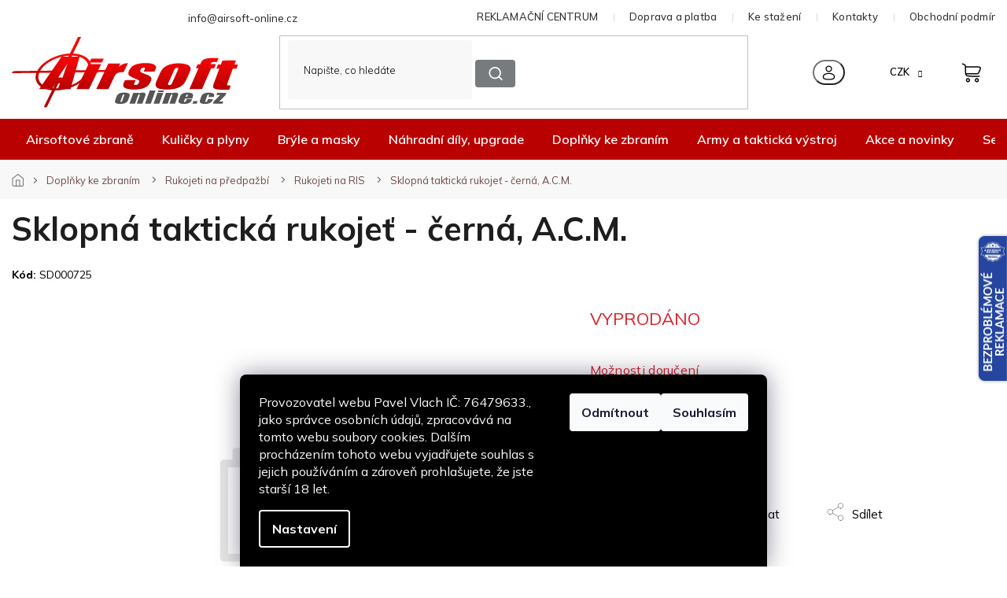

--- FILE ---
content_type: text/html; charset=utf-8
request_url: https://www.airsoft-online.cz/rukojeti-na-ris/sklopna-takticka-rukojet-cerna/
body_size: 46241
content:
<!doctype html><html lang="cs" dir="ltr" class="header-background-light external-fonts-loaded"><head><meta charset="utf-8" /><meta name="viewport" content="width=device-width,initial-scale=1" /><title>Sklopná taktická rukojeť - černá, A.C.M. jen za 284 Kč ✅| Vyberte si Taktické rukojeti s montáží na RIS lišty na Airsoft-online.cz</title><link rel="preconnect" href="https://cdn.myshoptet.com" /><link rel="dns-prefetch" href="https://cdn.myshoptet.com" /><link rel="preload" href="https://cdn.myshoptet.com/prj/dist/master/cms/libs/jquery/jquery-1.11.3.min.js" as="script" /><link href="https://cdn.myshoptet.com/prj/dist/master/cms/templates/frontend_templates/shared/css/font-face/poppins.css" rel="stylesheet"><link href="https://cdn.myshoptet.com/prj/dist/master/shop/dist/font-shoptet-11.css.62c94c7785ff2cea73b2.css" rel="stylesheet"><script>
dataLayer = [];
dataLayer.push({'shoptet' : {
    "pageId": 4848,
    "pageType": "productDetail",
    "currency": "CZK",
    "currencyInfo": {
        "decimalSeparator": ",",
        "exchangeRate": 1,
        "priceDecimalPlaces": 0,
        "symbol": "K\u010d",
        "symbolLeft": 0,
        "thousandSeparator": " "
    },
    "language": "cs",
    "projectId": 14151,
    "product": {
        "id": 69734,
        "guid": "6f048b54-cc3f-11e6-968a-0cc47a6c92bc",
        "hasVariants": false,
        "codes": [
            {
                "code": "SD000725"
            }
        ],
        "code": "SD000725",
        "name": "Sklopn\u00e1 taktick\u00e1 rukoje\u0165 - \u010dern\u00e1, A.C.M.",
        "appendix": "",
        "weight": 0,
        "manufacturer": "A.C.M.",
        "manufacturerGuid": "1EF5332082A664CA9D26DA0BA3DED3EE",
        "currentCategory": "Taktick\u00e9 dopl\u0148ky k airsoftov\u00fdm zbran\u00edm | Taktick\u00e9 rukojeti na p\u0159edpa\u017eb\u00ed | Taktick\u00e9 rukojeti s mont\u00e1\u017e\u00ed na RIS li\u0161ty",
        "currentCategoryGuid": "077e5f6e-3633-11ec-b6f7-0cc47a6c8f54",
        "defaultCategory": "Taktick\u00e9 dopl\u0148ky k airsoftov\u00fdm zbran\u00edm | Taktick\u00e9 rukojeti na p\u0159edpa\u017eb\u00ed | Taktick\u00e9 rukojeti s mont\u00e1\u017e\u00ed na RIS li\u0161ty",
        "defaultCategoryGuid": "077e5f6e-3633-11ec-b6f7-0cc47a6c8f54",
        "currency": "CZK",
        "priceWithVat": 284
    },
    "stocks": [
        {
            "id": 6,
            "title": "Airsoft-online.cz",
            "isDeliveryPoint": 1,
            "visibleOnEshop": 1
        },
        {
            "id": "ext",
            "title": "Sklad",
            "isDeliveryPoint": 0,
            "visibleOnEshop": 1
        }
    ],
    "cartInfo": {
        "id": null,
        "freeShipping": false,
        "freeShippingFrom": 2000,
        "leftToFreeGift": {
            "formattedPrice": "1 000 K\u010d",
            "priceLeft": 1000
        },
        "freeGift": false,
        "leftToFreeShipping": {
            "priceLeft": 2000,
            "dependOnRegion": 0,
            "formattedPrice": "2 000 K\u010d"
        },
        "discountCoupon": [],
        "getNoBillingShippingPrice": {
            "withoutVat": 0,
            "vat": 0,
            "withVat": 0
        },
        "cartItems": [],
        "taxMode": "ORDINARY"
    },
    "cart": [],
    "customer": {
        "priceRatio": 1,
        "priceListId": 1,
        "groupId": null,
        "registered": false,
        "mainAccount": false
    }
}});
dataLayer.push({'cookie_consent' : {
    "marketing": "denied",
    "analytics": "denied"
}});
document.addEventListener('DOMContentLoaded', function() {
    shoptet.consent.onAccept(function(agreements) {
        if (agreements.length == 0) {
            return;
        }
        dataLayer.push({
            'cookie_consent' : {
                'marketing' : (agreements.includes(shoptet.config.cookiesConsentOptPersonalisation)
                    ? 'granted' : 'denied'),
                'analytics': (agreements.includes(shoptet.config.cookiesConsentOptAnalytics)
                    ? 'granted' : 'denied')
            },
            'event': 'cookie_consent'
        });
    });
});
</script>

<!-- Google Tag Manager -->
<script>(function(w,d,s,l,i){w[l]=w[l]||[];w[l].push({'gtm.start':
new Date().getTime(),event:'gtm.js'});var f=d.getElementsByTagName(s)[0],
j=d.createElement(s),dl=l!='dataLayer'?'&l='+l:'';j.async=true;j.src=
'https://www.googletagmanager.com/gtm.js?id='+i+dl;f.parentNode.insertBefore(j,f);
})(window,document,'script','dataLayer','GTM-5Z9BMWKH');</script>
<!-- End Google Tag Manager -->

<meta property="og:type" content="website"><meta property="og:site_name" content="airsoft-online.cz"><meta property="og:url" content="https://www.airsoft-online.cz/rukojeti-na-ris/sklopna-takticka-rukojet-cerna/"><meta property="og:title" content="Sklopná taktická rukojeť - černá, A.C.M. jen za 284 Kč ✅| Vyberte si Taktické rukojeti s montáží na RIS lišty na Airsoft-online.cz"><meta name="author" content="Airsoft-online.cz"><meta name="web_author" content="Shoptet.cz"><meta name="dcterms.rightsHolder" content="www.airsoft-online.cz"><meta name="robots" content="index,follow"><meta property="og:image" content="https://www.airsoft-online.cz/cms/img/common/missing_images/big.png"><meta property="og:description" content="Sklopná taktická rukojeť - černá, A.C.M. z kategorie Taktické rukojeti s montáží na RIS lišty na Airsoft-online.cz jen za 284 Kč ✅. . Skvělé ceny s dopravou zdarma od 2 000 Kč a dárkem ke každé objednávce nad 1 000 Kč."><meta name="description" content="Sklopná taktická rukojeť - černá, A.C.M. z kategorie Taktické rukojeti s montáží na RIS lišty na Airsoft-online.cz jen za 284 Kč ✅. . Skvělé ceny s dopravou zdarma od 2 000 Kč a dárkem ke každé objednávce nad 1 000 Kč."><meta property="product:price:amount" content="284"><meta property="product:price:currency" content="CZK"><style>:root {--color-primary: #d91f29;--color-primary-h: 357;--color-primary-s: 75%;--color-primary-l: 49%;--color-primary-hover: #d91f29;--color-primary-hover-h: 357;--color-primary-hover-s: 75%;--color-primary-hover-l: 49%;--color-secondary: #BA0101;--color-secondary-h: 0;--color-secondary-s: 99%;--color-secondary-l: 37%;--color-secondary-hover: #a60101;--color-secondary-hover-h: 0;--color-secondary-hover-s: 99%;--color-secondary-hover-l: 33%;--color-tertiary: #d91f29;--color-tertiary-h: 357;--color-tertiary-s: 75%;--color-tertiary-l: 49%;--color-tertiary-hover: #d91f29;--color-tertiary-hover-h: 357;--color-tertiary-hover-s: 75%;--color-tertiary-hover-l: 49%;--color-header-background: #ffffff;--template-font: "Poppins";--template-headings-font: "Poppins";--header-background-url: none;--cookies-notice-background: #1A1937;--cookies-notice-color: #F8FAFB;--cookies-notice-button-hover: #f5f5f5;--cookies-notice-link-hover: #27263f;--templates-update-management-preview-mode-content: "Náhled aktualizací šablony je aktivní pro váš prohlížeč."}</style>
    
    <link href="https://cdn.myshoptet.com/prj/dist/master/shop/dist/main-11.less.5a24dcbbdabfd189c152.css" rel="stylesheet" />
        
    <script>var shoptet = shoptet || {};</script>
    <script src="https://cdn.myshoptet.com/prj/dist/master/shop/dist/main-3g-header.js.05f199e7fd2450312de2.js"></script>
<!-- User include --><!-- api 2526(2027) html code header -->
<link href="https://cdn.magrano.com/magrano_shoptet_14151_cs.css?v=20251030-8634" rel="stylesheet" type="text/css" />
<script src="https://cdn.magrano.com/magrano_shoptet_14151_cs.js?v=20251030-8634" type="text/javascript"></script>
<!-- api 473(125) html code header -->

                <style>
                    #order-billing-methods .radio-wrapper[data-guid="a69a441d-5a63-11ef-a7ba-6a6d81f8b3e4"]:not(.cgapplepay), #order-billing-methods .radio-wrapper[data-guid="a6a57c18-5a63-11ef-a7ba-6a6d81f8b3e4"]:not(.cggooglepay) {
                        display: none;
                    }
                </style>
                <script type="text/javascript">
                    document.addEventListener('DOMContentLoaded', function() {
                        if (getShoptetDataLayer('pageType') === 'billingAndShipping') {
                            
                try {
                    if (window.ApplePaySession && window.ApplePaySession.canMakePayments()) {
                        document.querySelector('#order-billing-methods .radio-wrapper[data-guid="a69a441d-5a63-11ef-a7ba-6a6d81f8b3e4"]').classList.add('cgapplepay');
                    }
                } catch (err) {} 
            
                            
                const cgBaseCardPaymentMethod = {
                        type: 'CARD',
                        parameters: {
                            allowedAuthMethods: ["PAN_ONLY", "CRYPTOGRAM_3DS"],
                            allowedCardNetworks: [/*"AMEX", "DISCOVER", "INTERAC", "JCB",*/ "MASTERCARD", "VISA"]
                        }
                };
                
                function cgLoadScript(src, callback)
                {
                    var s,
                        r,
                        t;
                    r = false;
                    s = document.createElement('script');
                    s.type = 'text/javascript';
                    s.src = src;
                    s.onload = s.onreadystatechange = function() {
                        if ( !r && (!this.readyState || this.readyState == 'complete') )
                        {
                            r = true;
                            callback();
                        }
                    };
                    t = document.getElementsByTagName('script')[0];
                    t.parentNode.insertBefore(s, t);
                } 
                
                function cgGetGoogleIsReadyToPayRequest() {
                    return Object.assign(
                        {},
                        {
                            apiVersion: 2,
                            apiVersionMinor: 0
                        },
                        {
                            allowedPaymentMethods: [cgBaseCardPaymentMethod]
                        }
                    );
                }

                function onCgGooglePayLoaded() {
                    let paymentsClient = new google.payments.api.PaymentsClient({environment: 'PRODUCTION'});
                    paymentsClient.isReadyToPay(cgGetGoogleIsReadyToPayRequest()).then(function(response) {
                        if (response.result) {
                            document.querySelector('#order-billing-methods .radio-wrapper[data-guid="a6a57c18-5a63-11ef-a7ba-6a6d81f8b3e4"]').classList.add('cggooglepay');	 	 	 	 	 
                        }
                    })
                    .catch(function(err) {});
                }
                
                cgLoadScript('https://pay.google.com/gp/p/js/pay.js', onCgGooglePayLoaded);
            
                        }
                    });
                </script> 
                
<!-- service 421(75) html code header -->
<style>
body:not(.template-07):not(.template-09):not(.template-10):not(.template-11):not(.template-12):not(.template-13):not(.template-14) #return-to-top i::before {content: 'a';}
#return-to-top i:before {content: '\e911';}
#return-to-top {
z-index: 99999999;
    position: fixed;
    bottom: 45px;
    right: 20px;
background: rgba(0, 0, 0, 0.7);
    width: 50px;
    height: 50px;
    display: block;
    text-decoration: none;
    -webkit-border-radius: 35px;
    -moz-border-radius: 35px;
    border-radius: 35px;
    display: none;
    -webkit-transition: all 0.3s linear;
    -moz-transition: all 0.3s ease;
    -ms-transition: all 0.3s ease;
    -o-transition: all 0.3s ease;
    transition: all 0.3s ease;
}
#return-to-top i {color: #fff;margin: -10px 0 0 -10px;position: relative;left: 50%;top: 50%;font-size: 19px;-webkit-transition: all 0.3s ease;-moz-transition: all 0.3s ease;-ms-transition: all 0.3s ease;-o-transition: all 0.3s ease;transition: all 0.3s ease;height: 20px;width: 20px;text-align: center;display: block;font-style: normal;}
#return-to-top:hover {
    background: rgba(0, 0, 0, 0.9);
}
#return-to-top:hover i {
    color: #fff;
}
.icon-chevron-up::before {
font-weight: bold;
}
.ordering-process #return-to-top{display: none !important;}
</style>
<!-- service 1462(1076) html code header -->
<link rel="stylesheet" href="https://cdn.myshoptet.com/usr/webotvurci.myshoptet.com/user/documents/plugin-product-interconnection/css/all.min.css?v=27"> 
<!-- service 1863(1428) html code header -->
<script defer src="https://addon.smartform.cz/shoptet/pages/smartform-script?projectId=14151" type="text/javascript"></script>

<script defer src="https://cdn.myshoptet.com/usr/smartform.myshoptet.com/user/documents/shoptet-v1.min.js?v=18" type="text/javascript"></script>
<!-- service 654(301) html code header -->
<!-- Prefetch Pobo Page Builder CDN  -->
<link rel="dns-prefetch" href="https://image.pobo.cz">
<link href="https://cdnjs.cloudflare.com/ajax/libs/lightgallery/2.7.2/css/lightgallery.min.css" rel="stylesheet">
<link href="https://cdnjs.cloudflare.com/ajax/libs/lightgallery/2.7.2/css/lg-thumbnail.min.css" rel="stylesheet">


<!-- © Pobo Page Builder  -->
<script>
 	  window.addEventListener("DOMContentLoaded", function () {
		  var po = document.createElement("script");
		  po.type = "text/javascript";
		  po.async = true;
		  po.dataset.url = "https://www.pobo.cz";
			po.dataset.cdn = "https://image.pobo.space";
      po.dataset.tier = "standard";
      po.fetchpriority = "high";
      po.dataset.key = btoa(window.location.host);
		  po.id = "pobo-asset-url";
      po.platform = "shoptet";
      po.synergy = false;
		  po.src = "https://image.pobo.space/assets/editor.js?v=13";

		  var s = document.getElementsByTagName("script")[0];
		  s.parentNode.insertBefore(po, s);
	  });
</script>





<!-- service 708(354) html code header -->
<link href="https://cdn.myshoptet.com/usr/302565.myshoptet.com/user/documents/assets/gifts/fv-studio-app-gifts.css?25.4.29" rel="stylesheet">
<link href="https://cdn.myshoptet.com/usr/302565.myshoptet.com/user/documents/assets/gifts/fv-studio-app-gifts.Classic.css?25.4.29" rel="stylesheet">

<style>
.ordering-process.id--9 [id~=free-gift-wrapper] ul li:hover,
.ordering-process.id--9 [class~=free-gifts-wrapper] ul li:hover,
.content-window.cart-window [class~=free-gifts-wrapper] ul li:hover {
    border-color: #d91f29;
}

.ordering-process.id--9 [id~=free-gift-wrapper] ul li:not(.hidden-colorbox-visible),
.ordering-process.id--9 [class~=free-gifts-wrapper] ul li.active,
.content-window.cart-window [class~=free-gifts-wrapper] ul li.active {
    border-color: #d91f29;
    border-width: 2px;
}

.fvstudio-delivery-info-single-gift {
border-color: #d91f29;
}

</style>
<!-- service 993(626) html code header -->
<script src="https://cdn.myshoptet.com/usr/chatgo.myshoptet.com/user/documents/fotorecence_functions_cdn.js?v=2"></script>
<style>
.sf-review-img img, img.satisflow-review-image {
    width: 230px;
    height: 300px;
    object-fit: cover;
    border-top-left-radius: 10px;
    border-top-right-radius: 10px;
}

.sf-review.carousel-cell {
    min-height: 620px;
    border-radius: 10px;
}

.sf-upvote-btn-wrapper, .sf-upvote-active-btn-wrapper {
    position: absolute;
    bottom: 0;
    right: 10px;
}
.sf-review{
	width: 232px;
      border: 1px solid rgb(204, 204, 204);
}

.satisflow-review-image:hover {opacity: 0.8;}
.satisflow-review-image-modal {
    display: none;
    position: fixed;
    z-index: 2147483647;
    padding-top: 100px;
    left: 0;
    top: 0;
    width: 100%;
    height: 100%;
    overflow-y: scroll;
    background-color: rgb(0,0,0);
    background-color: rgba(0,0,0,0.9);
    cursor: pointer;
}
.satisflow-review-image-modal-content {
    margin: auto;
    display: block;
    max-width: 100%;
}
.sf-widget-brand-link{
	font-weight: bold;
  text-decoration: underline;
}
.satisflow-review-image-modal-content{
    animation-name: zoom;
    animation-duration: 0.3s;
}
@keyframes zoom {
    from {transform:scale(0)}
    to {transform:scale(1)}
}
.satisflow-review-image-modal-close {
    position: absolute;
    top: 15px;
    right: 35px;
    color: whitesmoke;
    font-size: 40px;
    font-weight: bold;
    transition: 0.3s;
}

.satisflow-review-image-modal-close:hover,
.satisflow-review-image-modal-close:focus {
    color: #bbb;
    text-decoration: none;
    cursor: pointer;
}
.flickity-button:hover {
  outline: none;
  color: black;
  border: none;
}
.flickity-button:disabled {
  display: none;
}
</style>
<script src="https://app.satisflow.cz/static/lib/flickity/flickity.min.js"></script>
<style>
.flickity-enabled{position:relative}.flickity-enabled:focus{outline:0}.flickity-viewport{overflow:hidden;position:relative;height:100%}.flickity-slider{position:absolute;width:100%;height:100%}.flickity-enabled.is-draggable{-webkit-tap-highlight-color:transparent;-webkit-user-select:none;-moz-user-select:none;-ms-user-select:none;user-select:none}.flickity-enabled.is-draggable .flickity-viewport{cursor:move;cursor:-webkit-grab;cursor:grab}.flickity-enabled.is-draggable .flickity-viewport.is-pointer-down{cursor:-webkit-grabbing;cursor:grabbing}.flickity-button{position:absolute;background:hsla(0,0%,100%,.75);border:none;color:#333}.flickity-button:hover{background:#fff;cursor:pointer}.flickity-button:focus{outline:0;box-shadow:0 0 0 5px #19f}.flickity-button:active{opacity:.6}.flickity-button:disabled{opacity:.3;cursor:auto;pointer-events:none}.flickity-button-icon{fill:currentColor}.flickity-prev-next-button{top:50%;width:44px;height:44px;border-radius:50%;transform:translateY(-50%)}.flickity-prev-next-button.previous{left:10px}.flickity-prev-next-button.next{right:10px}.flickity-rtl .flickity-prev-next-button.previous{left:auto;right:10px}.flickity-rtl .flickity-prev-next-button.next{right:auto;left:10px}.flickity-prev-next-button .flickity-button-icon{position:absolute;left:20%;top:20%;width:60%;height:60%}.flickity-page-dots{position:absolute;width:100%;bottom:-25px;padding:0;margin:0;list-style:none;text-align:center;line-height:1}.flickity-rtl .flickity-page-dots{direction:rtl}.flickity-page-dots .dot{display:inline-block;width:10px;height:10px;margin:0 8px;background:#333;border-radius:50%;opacity:.25;cursor:pointer}.flickity-page-dots .dot.is-selected{opacity:1}
</style>
<style>
/* fallback google icons */
@font-face {
  font-family: 'Material Symbols Outlined';
  font-style: normal;
  font-weight: 400;
  src: url(https://fonts.gstatic.com/s/materialsymbolsoutlined/v86/kJF1BvYX7BgnkSrUwT8OhrdQw4oELdPIeeII9v6oDMzByHX9rA6RzaxHMPdY43zj-jCxv3fzvRNU22ZXGJpEpjC_1n-q_4MrImHCIJIZrDCvHOej.woff2) format('woff2');
}

.material-symbols-outlined {
  font-family: 'Material Symbols Outlined'!important;
  font-weight: normal;
  font-style: normal;
  font-size: 24px;
  line-height: 1;
  letter-spacing: normal;
  text-transform: none;
  display: inline-block;
  white-space: nowrap;
  word-wrap: normal;
  direction: ltr;
  -webkit-font-feature-settings: 'liga';
  -webkit-font-smoothing: antialiased;
}
.satisflow-multiline-ellipsis {
  overflow: hidden;
  display: -webkit-box;
  -webkit-box-orient: vertical;
  -webkit-line-clamp: 3; 
  white-space: pre-wrap;
  cursor: pointer;
}
.sf-review-text {
  margin-bottom: 30px;
}
#sf-grid-reviews-widget-table {
  border-collapse: separate;
  border-spacing: 10px;
}
.sf-grid-review-display-none {
  display: none!important;
}
#sf-grid-reviews-widget-table td {
 border-radius: 10px;
}
@media only screen and (max-width: 760px) {
  #sf-grid-reviews-widget-table tr {
    display: block;
  }
  #sf-grid-reviews-widget-table td {
     display: block;
     padding-bottom: 0px;
     margin-bottom: 10px;
  }
}
</style>
<!-- project html code header -->
<link rel="stylesheet" href="https://cdn.myshoptet.com/usr/shoptet.tomashlad.eu/user/documents/extras/airsoft/v2/screen-old.css?v=03"/>
<!-- Úprava Shoptak.cz -->
<link href="https://fonts.googleapis.com/css2?family=Mulish:wght@200;300;400;500;600;700;800;900;1000&display=swap" rel="stylesheet">
<link rel="stylesheet" href="https://cdn.myshoptet.com/usr/shoptet.tomashlad.eu/user/documents/extras/airsoft/v2/slick.css?v2" />
<link rel="stylesheet" href="https://cdn.myshoptet.com/usr/shoptet.tomashlad.eu/user/documents/extras/airsoft/v2/cart.css?v=0028">
<link rel="stylesheet" href="https://cdn.myshoptet.com/usr/shoptet.tomashlad.eu/user/documents/extras/airsoft/v2/screen.min.css?v=094">

<style>
.blog-section #newsWrapper .news-item .description, .products-block .product .p .name, .type-category .category-perex.toggled {-webkit-box-orient: vertical;}
.instagram-line, .custom-footer__instagram  {display: none;}
.d2a_body .top-navigation-contacts, .top-navigation-bar-menu {background:transparent !important;}
.p-final-price-wrapper>.price-line>.availability-value {display: none;}
.availability-value>.delivery-line:nth-last-child(1) {display: none;}
.products-block .product .p-code {display: block;}
.type-detail .extended-description table tr td, .type-detail .extended-description table tr th {padding: 5px 17px;}
.p-final-price-wrapper>.price-line>.availability-value, .p-detail-inner-header .p-code {display: block;}
.products-block .product .flags.flags-extra {bottom:0;top:auto;}
.products-block .product .flags.flags-default {max-width:200px;}
#filters .filter-sections #category-filter-hover {display:flex;flex-flow:row wrap;}
#filters .filter-sections #category-filter-hover>div {width:100%;}
#filters .filter-sections #manufacturer-filter {display:block;order:1;}
.top-navigation-bar-menu>li {display: none;}
.top-navigation-bar-menu>li:nth-child(1),.top-navigation-bar-menu>li:nth-child(2), .top-navigation-bar-menu>li:nth-child(3), .top-navigation-bar-menu>li:nth-child(4), .top-navigation-bar-menu>li:nth-child(5) {display: inline-block;}
.type-detail .price-line .delivery-line {display: block !important;}
.ordering-process .checkout-box-wrapper, .ordering-process .checkout-box {
    background: #FAFAFA;
    border-radius: 20px;
    padding: 30px !important;
}

.ordering-process .checkout-box-wrapper ul li span, .ordering-process .checkout-box ul li span {color: #000;}
.blog-section #newsWrapper .news-item .text .title {-webkit-box-orient: vertical;}
.subcategories li.divider {
    display: block;
    width: 100%;
    background: transparent;
    padding: 0;
    margin-top: 18px;
}
.type-category .subcategories li.parametric a {justify-content: center; padding-top: 12px;padding: 15px;}

 fieldset > div:has(input[id="dd[]1089"]) {
   display: none !important;
 }
.type-detail .extended-description table tr td {border: none;}
#manufacturer-filter {display: none !important;}
</style>
<meta name="seznam-wmt" content="f6v6K0TGOgA3N73BUYsWNIv9rfiM8Dxw" />

<style>
@media only screen and (max-width: 767px) {
.type-category .subcategories {
	flex-wrap: nowrap;
	overflow-x: auto;
	padding-bottom:20px;
}

.type-category .subcategories li {
	width:150px !important;
}
.slick-scrollbar {display:none;}
}
.type-detail .shipping-options {display:block;}
.cart-content.summary-wrapper .next-step-back, #checkoutSidebar .next-step .next-step-back {display: none !important;}
.variant-list td, .detail-parameters td:has(.no-display) {border:none !important;}
#footer .custom-footer__banner17, #footer .custom-footer__banner28 {display: none;}
.dvabannery {display:flex;justify-content:space-between;gap:40px;}
@media only screen and (max-width: 767px) {
.dvabannery {gap:0px;flex-flow:row wrap;}
.dvabannery img {width:100%;margin-top:10px;margin-bottom:10px;}
}
.dvabannery .banner {min-height:0;margin-bottom:0;}
/*#pobo-inner-content {width:100% !important;margin:0 !important;}*/
/*body #pobo-standard-widget .widget-container:not(.widget-counter,.widget-jumbotron-one,.widget-text-image-top,.widget-title-line,.widget-image-one)>div, body #pobo-share-widget .widget-container:not(.widget-counter,.widget-jumbotron-one,.widget-text-image-top,.widget-title-line,.widget-image-one)>div {width:100% !important;margin:0 !important;padding:0 !important;max-width:100% !important;}*/
.type-product #description .basic-description>h3 {display:block !important;}
.type-product #description .basic-description>h3:nth-child(1) {display:none !important;}
.sold-out td {border:none;}
.col-xs-12.divider {display:none !important;}
.p-detail-info>div:nth-child(2) {display:none;}
.type-detail .stars-wrapper {margin-bottom:0;position:absolute;top:-29px;left:150px;}
.type-detail .price-line .price-side .price-save {
display: block;
order: 2;
margin-right: 5px;
margin-top: -3px;
}
.type-detail .p-image-wrapper .p-image .flags-extra .flag-discount,.products-block .product .flags.flags-extra .flag.flag-discount {display:flex;}
/* Odstraní toggle v cat */
.type-category .perex-wrap .perex-toggle {display:none;}
.type-category .category-perex.toggled {display: block;-webkit-line-clamp: none;overflow: initial;max-height: none;}
</style>
<!-- /User include --><link rel="shortcut icon" href="/favicon.ico" type="image/x-icon" /><link rel="canonical" href="https://www.airsoft-online.cz/rukojeti-na-ris/sklopna-takticka-rukojet-cerna/" />    <script>
        var _hwq = _hwq || [];
        _hwq.push(['setKey', '3F670E8D7FFA8B25E3580A2BB02124EB']);
        _hwq.push(['setTopPos', '2']);
        _hwq.push(['showWidget', '22']);
        (function() {
            var ho = document.createElement('script');
            ho.src = 'https://cz.im9.cz/direct/i/gjs.php?n=wdgt&sak=3F670E8D7FFA8B25E3580A2BB02124EB';
            var s = document.getElementsByTagName('script')[0]; s.parentNode.insertBefore(ho, s);
        })();
    </script>
<script>!function(){var t={9196:function(){!function(){var t=/\[object (Boolean|Number|String|Function|Array|Date|RegExp)\]/;function r(r){return null==r?String(r):(r=t.exec(Object.prototype.toString.call(Object(r))))?r[1].toLowerCase():"object"}function n(t,r){return Object.prototype.hasOwnProperty.call(Object(t),r)}function e(t){if(!t||"object"!=r(t)||t.nodeType||t==t.window)return!1;try{if(t.constructor&&!n(t,"constructor")&&!n(t.constructor.prototype,"isPrototypeOf"))return!1}catch(t){return!1}for(var e in t);return void 0===e||n(t,e)}function o(t,r,n){this.b=t,this.f=r||function(){},this.d=!1,this.a={},this.c=[],this.e=function(t){return{set:function(r,n){u(c(r,n),t.a)},get:function(r){return t.get(r)}}}(this),i(this,t,!n);var e=t.push,o=this;t.push=function(){var r=[].slice.call(arguments,0),n=e.apply(t,r);return i(o,r),n}}function i(t,n,o){for(t.c.push.apply(t.c,n);!1===t.d&&0<t.c.length;){if("array"==r(n=t.c.shift()))t:{var i=n,a=t.a;if("string"==r(i[0])){for(var f=i[0].split("."),s=f.pop(),p=(i=i.slice(1),0);p<f.length;p++){if(void 0===a[f[p]])break t;a=a[f[p]]}try{a[s].apply(a,i)}catch(t){}}}else if("function"==typeof n)try{n.call(t.e)}catch(t){}else{if(!e(n))continue;for(var l in n)u(c(l,n[l]),t.a)}o||(t.d=!0,t.f(t.a,n),t.d=!1)}}function c(t,r){for(var n={},e=n,o=t.split("."),i=0;i<o.length-1;i++)e=e[o[i]]={};return e[o[o.length-1]]=r,n}function u(t,o){for(var i in t)if(n(t,i)){var c=t[i];"array"==r(c)?("array"==r(o[i])||(o[i]=[]),u(c,o[i])):e(c)?(e(o[i])||(o[i]={}),u(c,o[i])):o[i]=c}}window.DataLayerHelper=o,o.prototype.get=function(t){var r=this.a;t=t.split(".");for(var n=0;n<t.length;n++){if(void 0===r[t[n]])return;r=r[t[n]]}return r},o.prototype.flatten=function(){this.b.splice(0,this.b.length),this.b[0]={},u(this.a,this.b[0])}}()}},r={};function n(e){var o=r[e];if(void 0!==o)return o.exports;var i=r[e]={exports:{}};return t[e](i,i.exports,n),i.exports}n.n=function(t){var r=t&&t.__esModule?function(){return t.default}:function(){return t};return n.d(r,{a:r}),r},n.d=function(t,r){for(var e in r)n.o(r,e)&&!n.o(t,e)&&Object.defineProperty(t,e,{enumerable:!0,get:r[e]})},n.o=function(t,r){return Object.prototype.hasOwnProperty.call(t,r)},function(){"use strict";n(9196)}()}();</script>    <!-- Global site tag (gtag.js) - Google Analytics -->
    <script async src="https://www.googletagmanager.com/gtag/js?id=17870276971"></script>
    <script>
        
        window.dataLayer = window.dataLayer || [];
        function gtag(){dataLayer.push(arguments);}
        

                    console.debug('default consent data');

            gtag('consent', 'default', {"ad_storage":"denied","analytics_storage":"denied","ad_user_data":"denied","ad_personalization":"denied","wait_for_update":500});
            dataLayer.push({
                'event': 'default_consent'
            });
        
        gtag('js', new Date());

        
                gtag('config', 'G-0GTX364RYK', {"groups":"GA4","send_page_view":false,"content_group":"productDetail","currency":"CZK","page_language":"cs"});
        
                gtag('config', 'AW-11293336436', {"allow_enhanced_conversions":true});
        
                gtag('config', 'AW-17870276971', {"allow_enhanced_conversions":true});
        
        
        
        
                    gtag('event', 'page_view', {"send_to":"GA4","page_language":"cs","content_group":"productDetail","currency":"CZK"});
        
                gtag('set', 'currency', 'CZK');

        gtag('event', 'view_item', {
            "send_to": "UA",
            "items": [
                {
                    "id": "SD000725",
                    "name": "Sklopn\u00e1 taktick\u00e1 rukoje\u0165 - \u010dern\u00e1, A.C.M.",
                    "category": "Taktick\u00e9 dopl\u0148ky k airsoftov\u00fdm zbran\u00edm \/ Taktick\u00e9 rukojeti na p\u0159edpa\u017eb\u00ed \/ Taktick\u00e9 rukojeti s mont\u00e1\u017e\u00ed na RIS li\u0161ty",
                                        "brand": "A.C.M.",
                                                            "price": 235
                }
            ]
        });
        
        
        
        
        
                    gtag('event', 'view_item', {"send_to":"GA4","page_language":"cs","content_group":"productDetail","value":235,"currency":"CZK","items":[{"item_id":"SD000725","item_name":"Sklopn\u00e1 taktick\u00e1 rukoje\u0165 - \u010dern\u00e1, A.C.M.","item_brand":"A.C.M.","item_category":"Taktick\u00e9 dopl\u0148ky k airsoftov\u00fdm zbran\u00edm","item_category2":"Taktick\u00e9 rukojeti na p\u0159edpa\u017eb\u00ed","item_category3":"Taktick\u00e9 rukojeti s mont\u00e1\u017e\u00ed na RIS li\u0161ty","price":235,"quantity":1,"index":0}]});
        
        
        
        
        
        
        
        document.addEventListener('DOMContentLoaded', function() {
            if (typeof shoptet.tracking !== 'undefined') {
                for (var id in shoptet.tracking.bannersList) {
                    gtag('event', 'view_promotion', {
                        "send_to": "UA",
                        "promotions": [
                            {
                                "id": shoptet.tracking.bannersList[id].id,
                                "name": shoptet.tracking.bannersList[id].name,
                                "position": shoptet.tracking.bannersList[id].position
                            }
                        ]
                    });
                }
            }

            shoptet.consent.onAccept(function(agreements) {
                if (agreements.length !== 0) {
                    console.debug('gtag consent accept');
                    var gtagConsentPayload =  {
                        'ad_storage': agreements.includes(shoptet.config.cookiesConsentOptPersonalisation)
                            ? 'granted' : 'denied',
                        'analytics_storage': agreements.includes(shoptet.config.cookiesConsentOptAnalytics)
                            ? 'granted' : 'denied',
                                                                                                'ad_user_data': agreements.includes(shoptet.config.cookiesConsentOptPersonalisation)
                            ? 'granted' : 'denied',
                        'ad_personalization': agreements.includes(shoptet.config.cookiesConsentOptPersonalisation)
                            ? 'granted' : 'denied',
                        };
                    console.debug('update consent data', gtagConsentPayload);
                    gtag('consent', 'update', gtagConsentPayload);
                    dataLayer.push(
                        { 'event': 'update_consent' }
                    );
                }
            });
        });
    </script>
<script>
    (function(t, r, a, c, k, i, n, g) { t['ROIDataObject'] = k;
    t[k]=t[k]||function(){ (t[k].q=t[k].q||[]).push(arguments) },t[k].c=i;n=r.createElement(a),
    g=r.getElementsByTagName(a)[0];n.async=1;n.src=c;g.parentNode.insertBefore(n,g)
    })(window, document, 'script', '//www.heureka.cz/ocm/sdk.js?source=shoptet&version=2&page=product_detail', 'heureka', 'cz');

    heureka('set_user_consent', 0);
</script>
</head><body class="desktop id-4848 in-rukojeti-na-ris template-11 type-product type-detail one-column-body columns-4 ums_forms_redesign--off ums_a11y_category_page--on ums_discussion_rating_forms--off ums_flags_display_unification--on ums_a11y_login--on mobile-header-version-0"><noscript>
    <style>
        #header {
            padding-top: 0;
            position: relative !important;
            top: 0;
        }
        .header-navigation {
            position: relative !important;
        }
        .overall-wrapper {
            margin: 0 !important;
        }
        body:not(.ready) {
            visibility: visible !important;
        }
    </style>
    <div class="no-javascript">
        <div class="no-javascript__title">Musíte změnit nastavení vašeho prohlížeče</div>
        <div class="no-javascript__text">Podívejte se na: <a href="https://www.google.com/support/bin/answer.py?answer=23852">Jak povolit JavaScript ve vašem prohlížeči</a>.</div>
        <div class="no-javascript__text">Pokud používáte software na blokování reklam, může být nutné povolit JavaScript z této stránky.</div>
        <div class="no-javascript__text">Děkujeme.</div>
    </div>
</noscript>

        <div id="fb-root"></div>
        <script>
            window.fbAsyncInit = function() {
                FB.init({
//                    appId            : 'your-app-id',
                    autoLogAppEvents : true,
                    xfbml            : true,
                    version          : 'v19.0'
                });
            };
        </script>
        <script async defer crossorigin="anonymous" src="https://connect.facebook.net/cs_CZ/sdk.js"></script>
<!-- Google Tag Manager (noscript) -->
<noscript><iframe src="https://www.googletagmanager.com/ns.html?id=GTM-5Z9BMWKH"
height="0" width="0" style="display:none;visibility:hidden"></iframe></noscript>
<!-- End Google Tag Manager (noscript) -->

    <div class="siteCookies siteCookies--bottom siteCookies--dark js-siteCookies" role="dialog" data-testid="cookiesPopup" data-nosnippet>
        <div class="siteCookies__form">
            <div class="siteCookies__content">
                <div class="siteCookies__text">
                    <span>Provozovatel webu Pavel Vlach IČ: 76479633., jako správce osobních údajů, zpracovává na tomto webu soubory cookies. Dalším procházením tohoto webu vyjadřujete souhlas s jejich používáním a zároveň prohlašujete, že jste starší 18 let.</span>
                </div>
                <p class="siteCookies__links">
                    <button class="siteCookies__link js-cookies-settings" aria-label="Nastavení cookies" data-testid="cookiesSettings">Nastavení</button>
                </p>
            </div>
            <div class="siteCookies__buttonWrap">
                                    <button class="siteCookies__button js-cookiesConsentSubmit" value="reject" aria-label="Odmítnout cookies" data-testid="buttonCookiesReject">Odmítnout</button>
                                <button class="siteCookies__button js-cookiesConsentSubmit" value="all" aria-label="Přijmout cookies" data-testid="buttonCookiesAccept">Souhlasím</button>
            </div>
        </div>
        <script>
            document.addEventListener("DOMContentLoaded", () => {
                const siteCookies = document.querySelector('.js-siteCookies');
                document.addEventListener("scroll", shoptet.common.throttle(() => {
                    const st = document.documentElement.scrollTop;
                    if (st > 1) {
                        siteCookies.classList.add('siteCookies--scrolled');
                    } else {
                        siteCookies.classList.remove('siteCookies--scrolled');
                    }
                }, 100));
            });
        </script>
    </div>
<a href="#content" class="skip-link sr-only">Přejít na obsah</a><div class="overall-wrapper"><div class="user-action"><div class="container">
    <div class="user-action-in">
                    <div id="login" class="user-action-login popup-widget login-widget" role="dialog" aria-labelledby="loginHeading">
        <div class="popup-widget-inner">
                            <h2 id="loginHeading">Přihlášení k vašemu účtu</h2><div id="customerLogin"><form action="/action/Customer/Login/" method="post" id="formLoginIncluded" class="csrf-enabled formLogin" data-testid="formLogin"><input type="hidden" name="referer" value="" /><div class="form-group"><div class="input-wrapper email js-validated-element-wrapper no-label"><input type="email" name="email" class="form-control" autofocus placeholder="E-mailová adresa (např. jan@novak.cz)" data-testid="inputEmail" autocomplete="email" required /></div></div><div class="form-group"><div class="input-wrapper password js-validated-element-wrapper no-label"><input type="password" name="password" class="form-control" placeholder="Heslo" data-testid="inputPassword" autocomplete="current-password" required /><span class="no-display">Nemůžete vyplnit toto pole</span><input type="text" name="surname" value="" class="no-display" /></div></div><div class="form-group"><div class="login-wrapper"><button type="submit" class="btn btn-secondary btn-text btn-login" data-testid="buttonSubmit">Přihlásit se</button><div class="password-helper"><a href="/registrace/" data-testid="signup" rel="nofollow">Nová registrace</a><a href="/klient/zapomenute-heslo/" rel="nofollow">Zapomenuté heslo</a></div></div></div><div class="social-login-buttons"><div class="social-login-buttons-divider"><span>nebo</span></div><div class="form-group"><a href="/action/Social/login/?provider=Facebook" class="login-btn facebook" rel="nofollow"><span class="login-facebook-icon"></span><strong>Přihlásit se přes Facebook</strong></a></div><div class="form-group"><a href="/action/Social/login/?provider=Google" class="login-btn google" rel="nofollow"><span class="login-google-icon"></span><strong>Přihlásit se přes Google</strong></a></div></div></form>
</div>                    </div>
    </div>

                            <div id="cart-widget" class="user-action-cart popup-widget cart-widget loader-wrapper" data-testid="popupCartWidget" role="dialog" aria-hidden="true">
    <div class="popup-widget-inner cart-widget-inner place-cart-here">
        <div class="loader-overlay">
            <div class="loader"></div>
        </div>
    </div>

    <div class="cart-widget-button">
        <a href="/kosik/" class="btn btn-conversion" id="continue-order-button" rel="nofollow" data-testid="buttonNextStep">Pokračovat do košíku</a>
    </div>
</div>
            </div>
</div>
</div><div class="top-navigation-bar" data-testid="topNavigationBar">

    <div class="container">

        <div class="top-navigation-contacts">
            <strong>Zákaznická podpora:</strong><a href="mailto:info@airsoft-online.cz" class="project-email" data-testid="contactboxEmail"><span>info@airsoft-online.cz</span></a>        </div>

                            <div class="top-navigation-menu">
                <div class="top-navigation-menu-trigger"></div>
                <ul class="top-navigation-bar-menu">
                                            <li class="top-navigation-menu-item-5361">
                            <a href="/reklamacni-centrum/">REKLAMAČNÍ CENTRUM</a>
                        </li>
                                            <li class="top-navigation-menu-item-4781">
                            <a href="/doprava-platba/">Doprava a platba</a>
                        </li>
                                            <li class="top-navigation-menu-item-1473">
                            <a href="/ke-stazeni/">Ke stažení</a>
                        </li>
                                            <li class="top-navigation-menu-item-29">
                            <a href="/kontakty/">Kontakty</a>
                        </li>
                                            <li class="top-navigation-menu-item-2458">
                            <a href="/obchodni_podminky/">Obchodní podmínky</a>
                        </li>
                                            <li class="top-navigation-menu-item-3774">
                            <a href="/odstoupeni-od-kupni-smlouvy-ve-14ti-dnech-od-nakupu/">Odstoupení od kupní smlouvy</a>
                        </li>
                                            <li class="top-navigation-menu-item-35806">
                            <a href="/o-nas/">O nás</a>
                        </li>
                                            <li class="top-navigation-menu-item-4119">
                            <a href="/podminky-ochrany-osobnich-udaju/">Podmínky ochrany osobních údajů</a>
                        </li>
                                            <li class="top-navigation-menu-item-4152">
                            <a href="/zasady-pouzivani-souboru-cookies/">Zásady používání souborů cookies</a>
                        </li>
                                            <li class="top-navigation-menu-item-2459">
                            <a href="/reklamacni_rad/">Reklamační řád</a>
                        </li>
                                            <li class="top-navigation-menu-item-4989">
                            <a href="/volna-pracovni-mista/">Volná pracovní místa</a>
                        </li>
                                    </ul>
                <ul class="top-navigation-bar-menu-helper"></ul>
            </div>
        
        <div class="top-navigation-tools top-navigation-tools--language">
            <div class="responsive-tools">
                <a href="#" class="toggle-window" data-target="search" aria-label="Hledat" data-testid="linkSearchIcon"></a>
                                                            <a href="#" class="toggle-window" data-target="login"></a>
                                                    <a href="#" class="toggle-window" data-target="navigation" aria-label="Menu" data-testid="hamburgerMenu"></a>
            </div>
                <div class="dropdown">
        <span>Ceny v:</span>
        <button id="topNavigationDropdown" type="button" data-toggle="dropdown" aria-haspopup="true" aria-expanded="false">
            CZK
            <span class="caret"></span>
        </button>
        <ul class="dropdown-menu" aria-labelledby="topNavigationDropdown"><li><a href="/action/Currency/changeCurrency/?currencyCode=CZK" rel="nofollow">CZK</a></li><li><a href="/action/Currency/changeCurrency/?currencyCode=EUR" rel="nofollow">EUR</a></li></ul>
    </div>
            <button class="top-nav-button top-nav-button-login toggle-window" type="button" data-target="login" aria-haspopup="dialog" aria-controls="login" aria-expanded="false" data-testid="signin"><span>Přihlášení</span></button>        </div>

    </div>

</div>
<header id="header"><div class="container navigation-wrapper">
    <div class="header-top">
        <div class="site-name-wrapper">
            <div class="site-name"><a href="/" data-testid="linkWebsiteLogo"><img src="https://cdn.myshoptet.com/usr/www.airsoft-online.cz/user/logos/nepattern_(1).svg" alt="Airsoft-online.cz" fetchpriority="low" /></a></div>        </div>
        <div class="search" itemscope itemtype="https://schema.org/WebSite">
            <meta itemprop="headline" content="Taktické rukojeti s montáží na RIS lišty"/><meta itemprop="url" content="https://www.airsoft-online.cz"/><meta itemprop="text" content="Sklopná taktická rukojeť - černá, A.C.M. z kategorie Taktické rukojeti s montáží na RIS lišty na Airsoft-online.cz jen za 284 Kč ✅. . Skvělé ceny s dopravou zdarma od 2 000 Kč a dárkem ke každé objednávce nad 1 000 Kč."/>            <form action="/action/ProductSearch/prepareString/" method="post"
    id="formSearchForm" class="search-form compact-form js-search-main"
    itemprop="potentialAction" itemscope itemtype="https://schema.org/SearchAction" data-testid="searchForm">
    <fieldset>
        <meta itemprop="target"
            content="https://www.airsoft-online.cz/vyhledavani/?string={string}"/>
        <input type="hidden" name="language" value="cs"/>
        
            
<input
    type="search"
    name="string"
        class="query-input form-control search-input js-search-input"
    placeholder="Napište, co hledáte"
    autocomplete="off"
    required
    itemprop="query-input"
    aria-label="Vyhledávání"
    data-testid="searchInput"
>
            <button type="submit" class="btn btn-default" data-testid="searchBtn">Hledat</button>
        
    </fieldset>
</form>
        </div>
        <div class="navigation-buttons">
                
    <a href="/kosik/" class="btn btn-icon toggle-window cart-count" data-target="cart" data-hover="true" data-redirect="true" data-testid="headerCart" rel="nofollow" aria-haspopup="dialog" aria-expanded="false" aria-controls="cart-widget">
        
                <span class="sr-only">Nákupní košík</span>
        
            <span class="cart-price visible-lg-inline-block" data-testid="headerCartPrice">
                                    Prázdný košík                            </span>
        
    
            </a>
        </div>
    </div>
    <nav id="navigation" aria-label="Hlavní menu" data-collapsible="true"><div class="navigation-in menu"><ul class="menu-level-1" role="menubar" data-testid="headerMenuItems"><li class="menu-item-4032 ext" role="none"><a href="/airsoftove-zbrane/" data-testid="headerMenuItem" role="menuitem" aria-haspopup="true" aria-expanded="false"><b>Airsoftové zbraně</b><span class="submenu-arrow"></span></a><ul class="menu-level-2" aria-label="Airsoftové zbraně" tabindex="-1" role="menu"><li class="menu-item-2971 has-third-level" role="none"><a href="/elektricke-zbrane/" class="menu-image" data-testid="headerMenuItem" tabindex="-1" aria-hidden="true"><img src="data:image/svg+xml,%3Csvg%20width%3D%22140%22%20height%3D%22100%22%20xmlns%3D%22http%3A%2F%2Fwww.w3.org%2F2000%2Fsvg%22%3E%3C%2Fsvg%3E" alt="" aria-hidden="true" width="140" height="100"  data-src="https://cdn.myshoptet.com/usr/www.airsoft-online.cz/user/categories/thumb/z123-1.jpg" fetchpriority="low" /></a><div><a href="/elektricke-zbrane/" data-testid="headerMenuItem" role="menuitem"><span>Elektrické zbraně</span></a>
                                                    <ul class="menu-level-3" role="menu">
                                                                    <li class="menu-item-5061" role="none">
                                        <a href="/aeg-startovaci-sety/" data-testid="headerMenuItem" role="menuitem">
                                            AEG - STARTOVACÍ SETY</a>,                                    </li>
                                                                    <li class="menu-item-3139" role="none">
                                        <a href="/aeg-ak-2/" data-testid="headerMenuItem" role="menuitem">
                                            AEG - AK</a>,                                    </li>
                                                                    <li class="menu-item-3140" role="none">
                                        <a href="/aeg-aug/" data-testid="headerMenuItem" role="menuitem">
                                            AEG - AUG</a>,                                    </li>
                                                                    <li class="menu-item-3317" role="none">
                                        <a href="/aeg-bren--vz-58--evo-3/" data-testid="headerMenuItem" role="menuitem">
                                            AEG - BREN, VZ.58, EVO 3</a>,                                    </li>
                                                                    <li class="menu-item-3046" role="none">
                                        <a href="/aeg-bullpup/" data-testid="headerMenuItem" role="menuitem">
                                            AEG - Bullpup</a>,                                    </li>
                                                                    <li class="menu-item-3219" role="none">
                                        <a href="/aeg-g3/" data-testid="headerMenuItem" role="menuitem">
                                            AEG - G3</a>,                                    </li>
                                                                    <li class="menu-item-3151" role="none">
                                        <a href="/aeg-g36/" data-testid="headerMenuItem" role="menuitem">
                                            AEG - G36</a>,                                    </li>
                                                                    <li class="menu-item-3021" role="none">
                                        <a href="/aeg-kulomety/" data-testid="headerMenuItem" role="menuitem">
                                            AEG - Kulomety</a>,                                    </li>
                                                                    <li class="menu-item-3077" role="none">
                                        <a href="/aeg-m14/" data-testid="headerMenuItem" role="menuitem">
                                            AEG - M14</a>,                                    </li>
                                                                    <li class="menu-item-3028" role="none">
                                        <a href="/aeg-m4--m16--hk416/" data-testid="headerMenuItem" role="menuitem">
                                            AEG - M4, M16, HK416</a>,                                    </li>
                                                                    <li class="menu-item-3096" role="none">
                                        <a href="/aeg-mp5/" data-testid="headerMenuItem" role="menuitem">
                                            AEG - MP5</a>,                                    </li>
                                                                    <li class="menu-item-5169" role="none">
                                        <a href="/aeg-ppc/" data-testid="headerMenuItem" role="menuitem">
                                            AEG - PPC</a>,                                    </li>
                                                                    <li class="menu-item-3031" role="none">
                                        <a href="/aeg-scar--masada/" data-testid="headerMenuItem" role="menuitem">
                                            AEG - SCAR, MASADA</a>,                                    </li>
                                                                    <li class="menu-item-3334" role="none">
                                        <a href="/aeg-sig/" data-testid="headerMenuItem" role="menuitem">
                                            AEG - SIG</a>,                                    </li>
                                                                    <li class="menu-item-5172" role="none">
                                        <a href="/aeg-sr--417/" data-testid="headerMenuItem" role="menuitem">
                                            AEG - SR, 417</a>,                                    </li>
                                                                    <li class="menu-item-5175" role="none">
                                        <a href="/aeg-vss-val/" data-testid="headerMenuItem" role="menuitem">
                                            AEG - VSS/VAL</a>,                                    </li>
                                                                    <li class="menu-item-3074" role="none">
                                        <a href="/aeg-wwii/" data-testid="headerMenuItem" role="menuitem">
                                            AEG - WWII</a>,                                    </li>
                                                                    <li class="menu-item-2972" role="none">
                                        <a href="/aeg-ostatni-2/" data-testid="headerMenuItem" role="menuitem">
                                            AEG - Ostatní</a>,                                    </li>
                                                                    <li class="menu-item-4842" role="none">
                                        <a href="/aeg-tm-next-gen-2/" data-testid="headerMenuItem" role="menuitem">
                                            AEG - TM Next-Gen</a>,                                    </li>
                                                                    <li class="menu-item-3184" role="none">
                                        <a href="/zbrane-aep/" data-testid="headerMenuItem" role="menuitem">
                                            Zbraně AEP</a>                                    </li>
                                                            </ul>
                        </div></li><li class="menu-item-3019 has-third-level" role="none"><a href="/plynove-zbrane/" class="menu-image" data-testid="headerMenuItem" tabindex="-1" aria-hidden="true"><img src="data:image/svg+xml,%3Csvg%20width%3D%22140%22%20height%3D%22100%22%20xmlns%3D%22http%3A%2F%2Fwww.w3.org%2F2000%2Fsvg%22%3E%3C%2Fsvg%3E" alt="" aria-hidden="true" width="140" height="100"  data-src="https://cdn.myshoptet.com/usr/www.airsoft-online.cz/user/categories/thumb/p163-1.jpg" fetchpriority="low" /></a><div><a href="/plynove-zbrane/" data-testid="headerMenuItem" role="menuitem"><span>Plynové zbraně</span></a>
                                                    <ul class="menu-level-3" role="menu">
                                                                    <li class="menu-item-3020" role="none">
                                        <a href="/gas-dlouhe-zbrane/" data-testid="headerMenuItem" role="menuitem">
                                            GAS - Dlouhé zbraně</a>,                                    </li>
                                                                    <li class="menu-item-3304" role="none">
                                        <a href="/gas-brokovnice/" data-testid="headerMenuItem" role="menuitem">
                                            GAS - Brokovnice</a>,                                    </li>
                                                                    <li class="menu-item-3196" role="none">
                                        <a href="/gas-samopaly/" data-testid="headerMenuItem" role="menuitem">
                                            GAS - Samopaly</a>,                                    </li>
                                                                    <li class="menu-item-3183" role="none">
                                        <a href="/gas-1911/" data-testid="headerMenuItem" role="menuitem">
                                            GAS - 1911</a>,                                    </li>
                                                                    <li class="menu-item-3951" role="none">
                                        <a href="/gas-acp601/" data-testid="headerMenuItem" role="menuitem">
                                            GAS - ACP601</a>,                                    </li>
                                                                    <li class="menu-item-3187" role="none">
                                        <a href="/gas-cz-75/" data-testid="headerMenuItem" role="menuitem">
                                            GAS - CZECH, CZ 75</a>,                                    </li>
                                                                    <li class="menu-item-3231" role="none">
                                        <a href="/gas-desert-eagle/" data-testid="headerMenuItem" role="menuitem">
                                            GAS - Desert Eagle</a>,                                    </li>
                                                                    <li class="menu-item-3138" role="none">
                                        <a href="/gas-glock-a-podobne/" data-testid="headerMenuItem" role="menuitem">
                                            GAS - Glock a podobné</a>,                                    </li>
                                                                    <li class="menu-item-3230" role="none">
                                        <a href="/gas-hi-capa/" data-testid="headerMenuItem" role="menuitem">
                                            GAS - Hi-Capa</a>,                                    </li>
                                                                    <li class="menu-item-3255" role="none">
                                        <a href="/gas-kapesni/" data-testid="headerMenuItem" role="menuitem">
                                            GAS - Kapesní</a>,                                    </li>
                                                                    <li class="menu-item-3198" role="none">
                                        <a href="/gas-m9-m92-m93/" data-testid="headerMenuItem" role="menuitem">
                                            GAS - M9, M92, M93</a>,                                    </li>
                                                                    <li class="menu-item-3235" role="none">
                                        <a href="/gas-p226-p228/" data-testid="headerMenuItem" role="menuitem">
                                            GAS - P226, P228</a>,                                    </li>
                                                                    <li class="menu-item-3189" role="none">
                                        <a href="/gas-revolvery/" data-testid="headerMenuItem" role="menuitem">
                                            GAS - Revolvery</a>,                                    </li>
                                                                    <li class="menu-item-3246" role="none">
                                        <a href="/gas-sp8--mk23/" data-testid="headerMenuItem" role="menuitem">
                                            GAS - SP8, MK23</a>,                                    </li>
                                                                    <li class="menu-item-3256" role="none">
                                        <a href="/gas-wwii/" data-testid="headerMenuItem" role="menuitem">
                                            GAS - WWII</a>,                                    </li>
                                                                    <li class="menu-item-3186" role="none">
                                        <a href="/gas-ostatni/" data-testid="headerMenuItem" role="menuitem">
                                            GAS - Ostatní</a>,                                    </li>
                                                                    <li class="menu-item-4110" role="none">
                                        <a href="/hpa/" data-testid="headerMenuItem" role="menuitem">
                                            HPA</a>                                    </li>
                                                            </ul>
                        </div></li><li class="menu-item-2991 has-third-level" role="none"><a href="/manualni-zbrane/" class="menu-image" data-testid="headerMenuItem" tabindex="-1" aria-hidden="true"><img src="data:image/svg+xml,%3Csvg%20width%3D%22140%22%20height%3D%22100%22%20xmlns%3D%22http%3A%2F%2Fwww.w3.org%2F2000%2Fsvg%22%3E%3C%2Fsvg%3E" alt="" aria-hidden="true" width="140" height="100"  data-src="https://cdn.myshoptet.com/usr/www.airsoft-online.cz/user/categories/thumb/89-1.jpg" fetchpriority="low" /></a><div><a href="/manualni-zbrane/" data-testid="headerMenuItem" role="menuitem"><span>Manuální zbraně</span></a>
                                                    <ul class="menu-level-3" role="menu">
                                                                    <li class="menu-item-3197" role="none">
                                        <a href="/man-dlouhe-zbrane/" data-testid="headerMenuItem" role="menuitem">
                                            MAN - Dlouhé zbraně</a>,                                    </li>
                                                                    <li class="menu-item-2992" role="none">
                                        <a href="/man-brokovnice/" data-testid="headerMenuItem" role="menuitem">
                                            MAN - Brokovnice</a>,                                    </li>
                                                                    <li class="menu-item-3194" role="none">
                                        <a href="/man-1911/" data-testid="headerMenuItem" role="menuitem">
                                            MAN - 1911</a>,                                    </li>
                                                                    <li class="menu-item-3188" role="none">
                                        <a href="/man-cz-75/" data-testid="headerMenuItem" role="menuitem">
                                            MAN - CZECH, CZ 75</a>,                                    </li>
                                                                    <li class="menu-item-3233" role="none">
                                        <a href="/man-desert/" data-testid="headerMenuItem" role="menuitem">
                                            MAN - Desert Eagle</a>,                                    </li>
                                                                    <li class="menu-item-3192" role="none">
                                        <a href="/man-glock/" data-testid="headerMenuItem" role="menuitem">
                                            MAN - Glock a podobné</a>,                                    </li>
                                                                    <li class="menu-item-3193" role="none">
                                        <a href="/man-kapesni/" data-testid="headerMenuItem" role="menuitem">
                                            MAN - Kapesní</a>,                                    </li>
                                                                    <li class="menu-item-3195" role="none">
                                        <a href="/man-m9-m92-m93/" data-testid="headerMenuItem" role="menuitem">
                                            MAN - M9, M92, M93</a>,                                    </li>
                                                                    <li class="menu-item-3234" role="none">
                                        <a href="/man-p226-p228/" data-testid="headerMenuItem" role="menuitem">
                                            MAN - P226, P228</a>,                                    </li>
                                                                    <li class="menu-item-3259" role="none">
                                        <a href="/man-revolvery-2/" data-testid="headerMenuItem" role="menuitem">
                                            MAN - Revolvery</a>,                                    </li>
                                                                    <li class="menu-item-3201" role="none">
                                        <a href="/man-sp8-mk23/" data-testid="headerMenuItem" role="menuitem">
                                            MAN - SP8, MK23</a>,                                    </li>
                                                                    <li class="menu-item-3681" role="none">
                                        <a href="/man-wwii/" data-testid="headerMenuItem" role="menuitem">
                                            MAN - WWII</a>,                                    </li>
                                                                    <li class="menu-item-3199" role="none">
                                        <a href="/man-ostatni-2/" data-testid="headerMenuItem" role="menuitem">
                                            MAN - Ostatní</a>                                    </li>
                                                            </ul>
                        </div></li><li class="menu-item-2969 has-third-level" role="none"><a href="/odstrelovaci-pusky/" class="menu-image" data-testid="headerMenuItem" tabindex="-1" aria-hidden="true"><img src="data:image/svg+xml,%3Csvg%20width%3D%22140%22%20height%3D%22100%22%20xmlns%3D%22http%3A%2F%2Fwww.w3.org%2F2000%2Fsvg%22%3E%3C%2Fsvg%3E" alt="" aria-hidden="true" width="140" height="100"  data-src="https://cdn.myshoptet.com/usr/www.airsoft-online.cz/user/categories/thumb/o158-1.jpg" fetchpriority="low" /></a><div><a href="/odstrelovaci-pusky/" data-testid="headerMenuItem" role="menuitem"><span>Odstřelovací pušky</span></a>
                                                    <ul class="menu-level-3" role="menu">
                                                                    <li class="menu-item-2970" role="none">
                                        <a href="/elektricky-pohon/" data-testid="headerMenuItem" role="menuitem">
                                            Elektrický pohon</a>,                                    </li>
                                                                    <li class="menu-item-3025" role="none">
                                        <a href="/manualni-pohon/" data-testid="headerMenuItem" role="menuitem">
                                            Manuální pohon</a>,                                    </li>
                                                                    <li class="menu-item-3185" role="none">
                                        <a href="/plynovy-pohon/" data-testid="headerMenuItem" role="menuitem">
                                            Plynový pohon</a>                                    </li>
                                                            </ul>
                        </div></li><li class="menu-item-3048 has-third-level" role="none"><a href="/granatomety--granaty/" class="menu-image" data-testid="headerMenuItem" tabindex="-1" aria-hidden="true"><img src="data:image/svg+xml,%3Csvg%20width%3D%22140%22%20height%3D%22100%22%20xmlns%3D%22http%3A%2F%2Fwww.w3.org%2F2000%2Fsvg%22%3E%3C%2Fsvg%3E" alt="" aria-hidden="true" width="140" height="100"  data-src="https://cdn.myshoptet.com/usr/www.airsoft-online.cz/user/categories/thumb/g132-1.jpg" fetchpriority="low" /></a><div><a href="/granatomety--granaty/" data-testid="headerMenuItem" role="menuitem"><span>Granátomety, granáty</span></a>
                                                    <ul class="menu-level-3" role="menu">
                                                                    <li class="menu-item-3154" role="none">
                                        <a href="/bazooky--rpg/" data-testid="headerMenuItem" role="menuitem">
                                            Bazooky, RPG</a>,                                    </li>
                                                                    <li class="menu-item-3049" role="none">
                                        <a href="/granatomety/" data-testid="headerMenuItem" role="menuitem">
                                            Granátomety</a>,                                    </li>
                                                                    <li class="menu-item-3051" role="none">
                                        <a href="/granaty/" data-testid="headerMenuItem" role="menuitem">
                                            Granáty</a>,                                    </li>
                                                                    <li class="menu-item-3220" role="none">
                                        <a href="/montaze/" data-testid="headerMenuItem" role="menuitem">
                                            Montáže</a>,                                    </li>
                                                                    <li class="menu-item-3169" role="none">
                                        <a href="/ostatni-6/" data-testid="headerMenuItem" role="menuitem">
                                            Příslušenství a náhradní díly</a>                                    </li>
                                                            </ul>
                        </div></li><li class="menu-item-2964 has-third-level" role="none"><a href="/akumulatory--nabijecky/" class="menu-image" data-testid="headerMenuItem" tabindex="-1" aria-hidden="true"><img src="data:image/svg+xml,%3Csvg%20width%3D%22140%22%20height%3D%22100%22%20xmlns%3D%22http%3A%2F%2Fwww.w3.org%2F2000%2Fsvg%22%3E%3C%2Fsvg%3E" alt="" aria-hidden="true" width="140" height="100"  data-src="https://cdn.myshoptet.com/usr/www.airsoft-online.cz/user/categories/thumb/bat.jpg" fetchpriority="low" /></a><div><a href="/akumulatory--nabijecky/" data-testid="headerMenuItem" role="menuitem"><span>Akumulátory, nabíječky</span></a>
                                                    <ul class="menu-level-3" role="menu">
                                                                    <li class="menu-item-2990" role="none">
                                        <a href="/alarmy/" data-testid="headerMenuItem" role="menuitem">
                                            Alarmy</a>,                                    </li>
                                                                    <li class="menu-item-2965" role="none">
                                        <a href="/nabijece/" data-testid="headerMenuItem" role="menuitem">
                                            Nabíječe</a>,                                    </li>
                                                                    <li class="menu-item-3708" role="none">
                                        <a href="/akumulatory-12v/" data-testid="headerMenuItem" role="menuitem">
                                            Akumulátory 12V</a>,                                    </li>
                                                                    <li class="menu-item-2985" role="none">
                                        <a href="/akumulatory-11-1v/" data-testid="headerMenuItem" role="menuitem">
                                            Akumulátory 11,1V</a>,                                    </li>
                                                                    <li class="menu-item-3711" role="none">
                                        <a href="/akumulatory-10-8v/" data-testid="headerMenuItem" role="menuitem">
                                            Akumulátory 10,8V</a>,                                    </li>
                                                                    <li class="menu-item-2988" role="none">
                                        <a href="/akumulatory-9-6v/" data-testid="headerMenuItem" role="menuitem">
                                            Akumulátory 9,6V</a>,                                    </li>
                                                                    <li class="menu-item-2987" role="none">
                                        <a href="/akumulatory-8-4v/" data-testid="headerMenuItem" role="menuitem">
                                            Akumulátory 8,4V</a>,                                    </li>
                                                                    <li class="menu-item-2986" role="none">
                                        <a href="/akumulatory-7-4v/" data-testid="headerMenuItem" role="menuitem">
                                            Akumulátory 7,4V</a>,                                    </li>
                                                                    <li class="menu-item-2989" role="none">
                                        <a href="/akumulatory-7-2v/" data-testid="headerMenuItem" role="menuitem">
                                            Akumulátory 7,2V</a>,                                    </li>
                                                                    <li class="menu-item-2999" role="none">
                                        <a href="/bezpecnostni-sacky/" data-testid="headerMenuItem" role="menuitem">
                                            Bezpečnostní sáčky</a>,                                    </li>
                                                                    <li class="menu-item-3264" role="none">
                                        <a href="/konektory-2/" data-testid="headerMenuItem" role="menuitem">
                                            Konektory</a>,                                    </li>
                                                                    <li class="menu-item-3263" role="none">
                                        <a href="/redukce-3/" data-testid="headerMenuItem" role="menuitem">
                                            Redukce</a>,                                    </li>
                                                                    <li class="menu-item-2984" role="none">
                                        <a href="/ostatni-2/" data-testid="headerMenuItem" role="menuitem">
                                            Ostatní</a>                                    </li>
                                                            </ul>
                        </div></li><li class="menu-item-2973 has-third-level" role="none"><a href="/zasobniky/" class="menu-image" data-testid="headerMenuItem" tabindex="-1" aria-hidden="true"><img src="data:image/svg+xml,%3Csvg%20width%3D%22140%22%20height%3D%22100%22%20xmlns%3D%22http%3A%2F%2Fwww.w3.org%2F2000%2Fsvg%22%3E%3C%2Fsvg%3E" alt="" aria-hidden="true" width="140" height="100"  data-src="https://cdn.myshoptet.com/usr/www.airsoft-online.cz/user/categories/thumb/zasele-1.jpg" fetchpriority="low" /></a><div><a href="/zasobniky/" data-testid="headerMenuItem" role="menuitem"><span>Zásobníky</span></a>
                                                    <ul class="menu-level-3" role="menu">
                                                                    <li class="menu-item-3045" role="none">
                                        <a href="/drzaky--spony-zasobniku/" data-testid="headerMenuItem" role="menuitem">
                                            Držáky, spony zásobníků</a>,                                    </li>
                                                                    <li class="menu-item-3104" role="none">
                                        <a href="/nahradni-dily/" data-testid="headerMenuItem" role="menuitem">
                                            Náhradní díly</a>,                                    </li>
                                                                    <li class="menu-item-3216" role="none">
                                        <a href="/redukce-zasobniku/" data-testid="headerMenuItem" role="menuitem">
                                            Redukce zásobníků</a>,                                    </li>
                                                                    <li class="menu-item-3047" role="none">
                                        <a href="/rychloplnicky/" data-testid="headerMenuItem" role="menuitem">
                                            Rychloplničky</a>,                                    </li>
                                                                    <li class="menu-item-2974" role="none">
                                        <a href="/zasobniky-pro-elektriky/" data-testid="headerMenuItem" role="menuitem">
                                            Zásobníky pro elektriky</a>,                                    </li>
                                                                    <li class="menu-item-3144" role="none">
                                        <a href="/zasobniky-pro-manualky/" data-testid="headerMenuItem" role="menuitem">
                                            Zásobníky pro manuálky</a>,                                    </li>
                                                                    <li class="menu-item-3141" role="none">
                                        <a href="/zasobniky-pro-plynovky/" data-testid="headerMenuItem" role="menuitem">
                                            Zásobníky pro plynovky</a>,                                    </li>
                                                                    <li class="menu-item-3033" role="none">
                                        <a href="/zasobniky-pro-sniperky/" data-testid="headerMenuItem" role="menuitem">
                                            Zásobníky pro sniperky</a>,                                    </li>
                                                                    <li class="menu-item-3314" role="none">
                                        <a href="/schranky-na-kulicky/" data-testid="headerMenuItem" role="menuitem">
                                            Schránky na kuličky</a>                                    </li>
                                                            </ul>
                        </div></li><li class="menu-item-2978" role="none"><a href="/vzduchovky-4-5mm/" class="menu-image" data-testid="headerMenuItem" tabindex="-1" aria-hidden="true"><img src="data:image/svg+xml,%3Csvg%20width%3D%22140%22%20height%3D%22100%22%20xmlns%3D%22http%3A%2F%2Fwww.w3.org%2F2000%2Fsvg%22%3E%3C%2Fsvg%3E" alt="" aria-hidden="true" width="140" height="100"  data-src="https://cdn.myshoptet.com/usr/www.airsoft-online.cz/user/categories/thumb/209.jpg" fetchpriority="low" /></a><div><a href="/vzduchovky-4-5mm/" data-testid="headerMenuItem" role="menuitem"><span>Vzduchovky 4,5mm</span></a>
                        </div></li></ul></li>
<li class="menu-item-2980 ext" role="none"><a href="/kulicky-a-plyny/" data-testid="headerMenuItem" role="menuitem" aria-haspopup="true" aria-expanded="false"><b>Kuličky a plyny</b><span class="submenu-arrow"></span></a><ul class="menu-level-2" aria-label="Kuličky a plyny" tabindex="-1" role="menu"><li class="menu-item-3660" role="none"><a href="/hnaci-plyn--co2/" class="menu-image" data-testid="headerMenuItem" tabindex="-1" aria-hidden="true"><img src="data:image/svg+xml,%3Csvg%20width%3D%22140%22%20height%3D%22100%22%20xmlns%3D%22http%3A%2F%2Fwww.w3.org%2F2000%2Fsvg%22%3E%3C%2Fsvg%3E" alt="" aria-hidden="true" width="140" height="100"  data-src="https://cdn.myshoptet.com/usr/www.airsoft-online.cz/user/categories/thumb/k144-1.jpg" fetchpriority="low" /></a><div><a href="/hnaci-plyn--co2/" data-testid="headerMenuItem" role="menuitem"><span>Hnací plyn, CO2</span></a>
                        </div></li><li class="menu-item-3468" role="none"><a href="/diabolky--broky-4-5mm/" class="menu-image" data-testid="headerMenuItem" tabindex="-1" aria-hidden="true"><img src="data:image/svg+xml,%3Csvg%20width%3D%22140%22%20height%3D%22100%22%20xmlns%3D%22http%3A%2F%2Fwww.w3.org%2F2000%2Fsvg%22%3E%3C%2Fsvg%3E" alt="" aria-hidden="true" width="140" height="100"  data-src="https://cdn.myshoptet.com/usr/www.airsoft-online.cz/user/categories/thumb/k137-1.jpg" fetchpriority="low" /></a><div><a href="/diabolky--broky-4-5mm/" data-testid="headerMenuItem" role="menuitem"><span>Diabolky, broky 4,5mm</span></a>
                        </div></li><li class="menu-item-3191" role="none"><a href="/kulicky-0-20g-2/" class="menu-image" data-testid="headerMenuItem" tabindex="-1" aria-hidden="true"><img src="data:image/svg+xml,%3Csvg%20width%3D%22140%22%20height%3D%22100%22%20xmlns%3D%22http%3A%2F%2Fwww.w3.org%2F2000%2Fsvg%22%3E%3C%2Fsvg%3E" alt="" aria-hidden="true" width="140" height="100"  data-src="https://cdn.myshoptet.com/usr/www.airsoft-online.cz/user/categories/thumb/k138.jpg" fetchpriority="low" /></a><div><a href="/kulicky-0-20g-2/" data-testid="headerMenuItem" role="menuitem"><span>Kuličky &lt; 0,20g</span></a>
                        </div></li><li class="menu-item-3086" role="none"><a href="/kulicky-0-20g/" class="menu-image" data-testid="headerMenuItem" tabindex="-1" aria-hidden="true"><img src="data:image/svg+xml,%3Csvg%20width%3D%22140%22%20height%3D%22100%22%20xmlns%3D%22http%3A%2F%2Fwww.w3.org%2F2000%2Fsvg%22%3E%3C%2Fsvg%3E" alt="" aria-hidden="true" width="140" height="100"  data-src="https://cdn.myshoptet.com/usr/www.airsoft-online.cz/user/categories/thumb/020.jpg" fetchpriority="low" /></a><div><a href="/kulicky-0-20g/" data-testid="headerMenuItem" role="menuitem"><span>Kuličky 0,20g</span></a>
                        </div></li><li class="menu-item-3087" role="none"><a href="/kulicky-0-23g/" class="menu-image" data-testid="headerMenuItem" tabindex="-1" aria-hidden="true"><img src="data:image/svg+xml,%3Csvg%20width%3D%22140%22%20height%3D%22100%22%20xmlns%3D%22http%3A%2F%2Fwww.w3.org%2F2000%2Fsvg%22%3E%3C%2Fsvg%3E" alt="" aria-hidden="true" width="140" height="100"  data-src="https://cdn.myshoptet.com/usr/www.airsoft-online.cz/user/categories/thumb/023.jpg" fetchpriority="low" /></a><div><a href="/kulicky-0-23g/" data-testid="headerMenuItem" role="menuitem"><span>Kuličky 0,23g</span></a>
                        </div></li><li class="menu-item-3088" role="none"><a href="/kulicky-0-25g/" class="menu-image" data-testid="headerMenuItem" tabindex="-1" aria-hidden="true"><img src="data:image/svg+xml,%3Csvg%20width%3D%22140%22%20height%3D%22100%22%20xmlns%3D%22http%3A%2F%2Fwww.w3.org%2F2000%2Fsvg%22%3E%3C%2Fsvg%3E" alt="" aria-hidden="true" width="140" height="100"  data-src="https://cdn.myshoptet.com/usr/www.airsoft-online.cz/user/categories/thumb/025.jpg" fetchpriority="low" /></a><div><a href="/kulicky-0-25g/" data-testid="headerMenuItem" role="menuitem"><span>Kuličky 0,25g</span></a>
                        </div></li><li class="menu-item-3089" role="none"><a href="/kulicky-0-28g/" class="menu-image" data-testid="headerMenuItem" tabindex="-1" aria-hidden="true"><img src="data:image/svg+xml,%3Csvg%20width%3D%22140%22%20height%3D%22100%22%20xmlns%3D%22http%3A%2F%2Fwww.w3.org%2F2000%2Fsvg%22%3E%3C%2Fsvg%3E" alt="" aria-hidden="true" width="140" height="100"  data-src="https://cdn.myshoptet.com/usr/www.airsoft-online.cz/user/categories/thumb/028.jpg" fetchpriority="low" /></a><div><a href="/kulicky-0-28g/" data-testid="headerMenuItem" role="menuitem"><span>Kuličky 0,28g</span></a>
                        </div></li><li class="menu-item-3471" role="none"><a href="/kulicky-0-30g/" class="menu-image" data-testid="headerMenuItem" tabindex="-1" aria-hidden="true"><img src="data:image/svg+xml,%3Csvg%20width%3D%22140%22%20height%3D%22100%22%20xmlns%3D%22http%3A%2F%2Fwww.w3.org%2F2000%2Fsvg%22%3E%3C%2Fsvg%3E" alt="" aria-hidden="true" width="140" height="100"  data-src="https://cdn.myshoptet.com/usr/www.airsoft-online.cz/user/categories/thumb/030.jpg" fetchpriority="low" /></a><div><a href="/kulicky-0-30g/" data-testid="headerMenuItem" role="menuitem"><span>Kuličky 0,30g</span></a>
                        </div></li><li class="menu-item-3627" role="none"><a href="/kulicky-0-32g/" class="menu-image" data-testid="headerMenuItem" tabindex="-1" aria-hidden="true"><img src="data:image/svg+xml,%3Csvg%20width%3D%22140%22%20height%3D%22100%22%20xmlns%3D%22http%3A%2F%2Fwww.w3.org%2F2000%2Fsvg%22%3E%3C%2Fsvg%3E" alt="" aria-hidden="true" width="140" height="100"  data-src="https://cdn.myshoptet.com/usr/www.airsoft-online.cz/user/categories/thumb/032.jpg" fetchpriority="low" /></a><div><a href="/kulicky-0-32g/" data-testid="headerMenuItem" role="menuitem"><span>Kuličky 0,32g</span></a>
                        </div></li><li class="menu-item-3714" role="none"><a href="/kulicky-0-36g/" class="menu-image" data-testid="headerMenuItem" tabindex="-1" aria-hidden="true"><img src="data:image/svg+xml,%3Csvg%20width%3D%22140%22%20height%3D%22100%22%20xmlns%3D%22http%3A%2F%2Fwww.w3.org%2F2000%2Fsvg%22%3E%3C%2Fsvg%3E" alt="" aria-hidden="true" width="140" height="100"  data-src="https://cdn.myshoptet.com/usr/www.airsoft-online.cz/user/categories/thumb/036.jpg" fetchpriority="low" /></a><div><a href="/kulicky-0-36g/" data-testid="headerMenuItem" role="menuitem"><span>Kuličky 0,36g</span></a>
                        </div></li><li class="menu-item-3717" role="none"><a href="/kulicky-0-40g/" class="menu-image" data-testid="headerMenuItem" tabindex="-1" aria-hidden="true"><img src="data:image/svg+xml,%3Csvg%20width%3D%22140%22%20height%3D%22100%22%20xmlns%3D%22http%3A%2F%2Fwww.w3.org%2F2000%2Fsvg%22%3E%3C%2Fsvg%3E" alt="" aria-hidden="true" width="140" height="100"  data-src="https://cdn.myshoptet.com/usr/www.airsoft-online.cz/user/categories/thumb/040.jpg" fetchpriority="low" /></a><div><a href="/kulicky-0-40g/" data-testid="headerMenuItem" role="menuitem"><span>Kuličky 0,40g</span></a>
                        </div></li><li class="menu-item-3720" role="none"><a href="/kulicky-0-43g/" class="menu-image" data-testid="headerMenuItem" tabindex="-1" aria-hidden="true"><img src="data:image/svg+xml,%3Csvg%20width%3D%22140%22%20height%3D%22100%22%20xmlns%3D%22http%3A%2F%2Fwww.w3.org%2F2000%2Fsvg%22%3E%3C%2Fsvg%3E" alt="" aria-hidden="true" width="140" height="100"  data-src="https://cdn.myshoptet.com/usr/www.airsoft-online.cz/user/categories/thumb/043.jpg" fetchpriority="low" /></a><div><a href="/kulicky-0-43g/" data-testid="headerMenuItem" role="menuitem"><span>Kuličky 0,43g</span></a>
                        </div></li><li class="menu-item-3723" role="none"><a href="/kulicky-0-45g/" class="menu-image" data-testid="headerMenuItem" tabindex="-1" aria-hidden="true"><img src="data:image/svg+xml,%3Csvg%20width%3D%22140%22%20height%3D%22100%22%20xmlns%3D%22http%3A%2F%2Fwww.w3.org%2F2000%2Fsvg%22%3E%3C%2Fsvg%3E" alt="" aria-hidden="true" width="140" height="100"  data-src="https://cdn.myshoptet.com/usr/www.airsoft-online.cz/user/categories/thumb/045.jpg" fetchpriority="low" /></a><div><a href="/kulicky-0-45g/" data-testid="headerMenuItem" role="menuitem"><span>Kuličky 0,45g</span></a>
                        </div></li><li class="menu-item-3465" role="none"><a href="/kulicky-0-50g/" class="menu-image" data-testid="headerMenuItem" tabindex="-1" aria-hidden="true"><img src="data:image/svg+xml,%3Csvg%20width%3D%22140%22%20height%3D%22100%22%20xmlns%3D%22http%3A%2F%2Fwww.w3.org%2F2000%2Fsvg%22%3E%3C%2Fsvg%3E" alt="" aria-hidden="true" width="140" height="100"  data-src="https://cdn.myshoptet.com/usr/www.airsoft-online.cz/user/categories/thumb/0_50.jpg" fetchpriority="low" /></a><div><a href="/kulicky-0-50g/" data-testid="headerMenuItem" role="menuitem"><span>Kuličky 0,50 - 0,90g</span></a>
                        </div></li><li class="menu-item-3969" role="none"><a href="/nasvetlovaci_kulicky/" class="menu-image" data-testid="headerMenuItem" tabindex="-1" aria-hidden="true"><img src="data:image/svg+xml,%3Csvg%20width%3D%22140%22%20height%3D%22100%22%20xmlns%3D%22http%3A%2F%2Fwww.w3.org%2F2000%2Fsvg%22%3E%3C%2Fsvg%3E" alt="" aria-hidden="true" width="140" height="100"  data-src="https://cdn.myshoptet.com/usr/www.airsoft-online.cz/user/categories/thumb/nasvetlovaci.jpg" fetchpriority="low" /></a><div><a href="/nasvetlovaci_kulicky/" data-testid="headerMenuItem" role="menuitem"><span>Nasvětlovací kuličky</span></a>
                        </div></li><li class="menu-item-2982" role="none"><a href="/zasobniky--redukce/" class="menu-image" data-testid="headerMenuItem" tabindex="-1" aria-hidden="true"><img src="data:image/svg+xml,%3Csvg%20width%3D%22140%22%20height%3D%22100%22%20xmlns%3D%22http%3A%2F%2Fwww.w3.org%2F2000%2Fsvg%22%3E%3C%2Fsvg%3E" alt="" aria-hidden="true" width="140" height="100"  data-src="https://cdn.myshoptet.com/usr/www.airsoft-online.cz/user/categories/thumb/k145.jpg" fetchpriority="low" /></a><div><a href="/zasobniky--redukce/" data-testid="headerMenuItem" role="menuitem"><span>Zásobníky, redukce</span></a>
                        </div></li></ul></li>
<li class="menu-item-4050 ext" role="none"><a href="/bryle-a-masky/" data-testid="headerMenuItem" role="menuitem" aria-haspopup="true" aria-expanded="false"><b>Brýle a masky</b><span class="submenu-arrow"></span></a><ul class="menu-level-2" aria-label="Brýle a masky" tabindex="-1" role="menu"><li class="menu-item-4068" role="none"><a href="/bryle-s-mrizkou/" class="menu-image" data-testid="headerMenuItem" tabindex="-1" aria-hidden="true"><img src="data:image/svg+xml,%3Csvg%20width%3D%22140%22%20height%3D%22100%22%20xmlns%3D%22http%3A%2F%2Fwww.w3.org%2F2000%2Fsvg%22%3E%3C%2Fsvg%3E" alt="" aria-hidden="true" width="140" height="100"  data-src="https://cdn.myshoptet.com/usr/www.airsoft-online.cz/user/categories/thumb/b14-1.jpg" fetchpriority="low" /></a><div><a href="/bryle-s-mrizkou/" data-testid="headerMenuItem" role="menuitem"><span>Brýle s mřížkou</span></a>
                        </div></li><li class="menu-item-4071" role="none"><a href="/celooblicejove-masky/" class="menu-image" data-testid="headerMenuItem" tabindex="-1" aria-hidden="true"><img src="data:image/svg+xml,%3Csvg%20width%3D%22140%22%20height%3D%22100%22%20xmlns%3D%22http%3A%2F%2Fwww.w3.org%2F2000%2Fsvg%22%3E%3C%2Fsvg%3E" alt="" aria-hidden="true" width="140" height="100"  data-src="https://cdn.myshoptet.com/usr/www.airsoft-online.cz/user/categories/thumb/celo_mask-1.jpg" fetchpriority="low" /></a><div><a href="/celooblicejove-masky/" data-testid="headerMenuItem" role="menuitem"><span>Celoobličejové masky</span></a>
                        </div></li><li class="menu-item-4056" role="none"><a href="/masky--faceprotektory/" class="menu-image" data-testid="headerMenuItem" tabindex="-1" aria-hidden="true"><img src="data:image/svg+xml,%3Csvg%20width%3D%22140%22%20height%3D%22100%22%20xmlns%3D%22http%3A%2F%2Fwww.w3.org%2F2000%2Fsvg%22%3E%3C%2Fsvg%3E" alt="" aria-hidden="true" width="140" height="100"  data-src="https://cdn.myshoptet.com/usr/www.airsoft-online.cz/user/categories/thumb/b16-1.jpg" fetchpriority="low" /></a><div><a href="/masky--faceprotektory/" data-testid="headerMenuItem" role="menuitem"><span>Masky, faceprotektory</span></a>
                        </div></li><li class="menu-item-4062" role="none"><a href="/ochranne-bryle/" class="menu-image" data-testid="headerMenuItem" tabindex="-1" aria-hidden="true"><img src="data:image/svg+xml,%3Csvg%20width%3D%22140%22%20height%3D%22100%22%20xmlns%3D%22http%3A%2F%2Fwww.w3.org%2F2000%2Fsvg%22%3E%3C%2Fsvg%3E" alt="" aria-hidden="true" width="140" height="100"  data-src="https://cdn.myshoptet.com/usr/www.airsoft-online.cz/user/categories/thumb/b17-2.jpg" fetchpriority="low" /></a><div><a href="/ochranne-bryle/" data-testid="headerMenuItem" role="menuitem"><span>Ochranné brýle</span></a>
                        </div></li><li class="menu-item-4053" role="none"><a href="/bryle-takticke/" class="menu-image" data-testid="headerMenuItem" tabindex="-1" aria-hidden="true"><img src="data:image/svg+xml,%3Csvg%20width%3D%22140%22%20height%3D%22100%22%20xmlns%3D%22http%3A%2F%2Fwww.w3.org%2F2000%2Fsvg%22%3E%3C%2Fsvg%3E" alt="" aria-hidden="true" width="140" height="100"  data-src="https://cdn.myshoptet.com/usr/www.airsoft-online.cz/user/categories/thumb/b15-1.jpg" fetchpriority="low" /></a><div><a href="/bryle-takticke/" data-testid="headerMenuItem" role="menuitem"><span>Taktické brýle</span></a>
                        </div></li><li class="menu-item-4065" role="none"><a href="/ostatni-4/" class="menu-image" data-testid="headerMenuItem" tabindex="-1" aria-hidden="true"><img src="data:image/svg+xml,%3Csvg%20width%3D%22140%22%20height%3D%22100%22%20xmlns%3D%22http%3A%2F%2Fwww.w3.org%2F2000%2Fsvg%22%3E%3C%2Fsvg%3E" alt="" aria-hidden="true" width="140" height="100"  data-src="https://cdn.myshoptet.com/usr/www.airsoft-online.cz/user/categories/thumb/b20-1.jpg" fetchpriority="low" /></a><div><a href="/ostatni-4/" data-testid="headerMenuItem" role="menuitem"><span>Ostatní</span></a>
                        </div></li></ul></li>
<li class="menu-item-4035 ext" role="none"><a href="/nahradni-dily--upgrade/" data-testid="headerMenuItem" role="menuitem" aria-haspopup="true" aria-expanded="false"><b>Náhradní díly, upgrade</b><span class="submenu-arrow"></span></a><ul class="menu-level-2" aria-label="Náhradní díly, upgrade" tabindex="-1" role="menu"><li class="menu-item-2952 has-third-level" role="none"><a href="/dily-pro-manualni-zbrane/" class="menu-image" data-testid="headerMenuItem" tabindex="-1" aria-hidden="true"><img src="data:image/svg+xml,%3Csvg%20width%3D%22140%22%20height%3D%22100%22%20xmlns%3D%22http%3A%2F%2Fwww.w3.org%2F2000%2Fsvg%22%3E%3C%2Fsvg%3E" alt="" aria-hidden="true" width="140" height="100"  data-src="https://cdn.myshoptet.com/usr/www.airsoft-online.cz/user/categories/thumb/man.jpg" fetchpriority="low" /></a><div><a href="/dily-pro-manualni-zbrane/" data-testid="headerMenuItem" role="menuitem"><span>Díly pro manuální zbraně</span></a>
                                                    <ul class="menu-level-3" role="menu">
                                                                    <li class="menu-item-4092" role="none">
                                        <a href="/ares-amoeba-striker/" data-testid="headerMenuItem" role="menuitem">
                                            Díly pro ARES Amoeba Striker</a>,                                    </li>
                                                                    <li class="menu-item-4799" role="none">
                                        <a href="/cyma-cm-700/" data-testid="headerMenuItem" role="menuitem">
                                            Díly pro CYMA CM.700, 708</a>,                                    </li>
                                                                    <li class="menu-item-3456" role="none">
                                        <a href="/cyma-sws-m24-cm-702/" data-testid="headerMenuItem" role="menuitem">
                                            Díly pro CYMA M24 CM.702</a>,                                    </li>
                                                                    <li class="menu-item-3576" role="none">
                                        <a href="/e-c--specna-arms-l96/" data-testid="headerMenuItem" role="menuitem">
                                            Díly pro E&amp;C, SPECNA ARMS L96</a>,                                    </li>
                                                                    <li class="menu-item-5066" role="none">
                                        <a href="/ics-cxp-tomahawk/" data-testid="headerMenuItem" role="menuitem">
                                            Díly pro ICS CXP-Tomahawk</a>,                                    </li>
                                                                    <li class="menu-item-4830" role="none">
                                        <a href="/novritsch/" data-testid="headerMenuItem" role="menuitem">
                                            Díly pro Novritsch</a>,                                    </li>
                                                                    <li class="menu-item-4836" role="none">
                                        <a href="/silverback-srs-hti/" data-testid="headerMenuItem" role="menuitem">
                                            Díly pro Silverback SRS/HTI</a>,                                    </li>
                                                                    <li class="menu-item-4884" role="none">
                                        <a href="/silverback-tac-41/" data-testid="headerMenuItem" role="menuitem">
                                            Díly pro Silverback TAC-41</a>,                                    </li>
                                                                    <li class="menu-item-4793" role="none">
                                        <a href="/snow-wolf-kar98k/" data-testid="headerMenuItem" role="menuitem">
                                            Díly pro Snow Wolf Kar98k</a>,                                    </li>
                                                                    <li class="menu-item-2957" role="none">
                                        <a href="/sw-m24/" data-testid="headerMenuItem" role="menuitem">
                                            Díly pro Snow Wolf M24</a>,                                    </li>
                                                                    <li class="menu-item-3340" role="none">
                                        <a href="/sw-m99/" data-testid="headerMenuItem" role="menuitem">
                                            Díly pro Snow Wolf M99</a>,                                    </li>
                                                                    <li class="menu-item-3024" role="none">
                                        <a href="/a-k-svd/" data-testid="headerMenuItem" role="menuitem">
                                            Díly pro SVD</a>,                                    </li>
                                                                    <li class="menu-item-3435" role="none">
                                        <a href="/tm-aws-a-well-mb44x/" data-testid="headerMenuItem" role="menuitem">
                                            Díly pro TM AWS a Well MB44x</a>,                                    </li>
                                                                    <li class="menu-item-3310" role="none">
                                        <a href="/vsr--bar10--mb02--3--7/" data-testid="headerMenuItem" role="menuitem">
                                            Díly pro VSR, BAR10, MB03, CM.701</a>,                                    </li>
                                                                    <li class="menu-item-2958" role="none">
                                        <a href="/well-mb01--4--5--8--14/" data-testid="headerMenuItem" role="menuitem">
                                            Díly pro WELL MB01, 4, 5, 8, 14</a>,                                    </li>
                                                                    <li class="menu-item-2959" role="none">
                                        <a href="/well-mb06--13/" data-testid="headerMenuItem" role="menuitem">
                                            Díly pro WELL MB06, 13</a>,                                    </li>
                                                                    <li class="menu-item-3241" role="none">
                                        <a href="/samopaly-a-jine/" data-testid="headerMenuItem" role="menuitem">
                                            Díly pro Samopaly W58 a jiné</a>,                                    </li>
                                                                    <li class="menu-item-3444" role="none">
                                        <a href="/hop-up-gumicky-2/" data-testid="headerMenuItem" role="menuitem">
                                            Hop-up gumičky</a>,                                    </li>
                                                                    <li class="menu-item-4187" role="none">
                                        <a href="/vnitrni-hlavne-3/" data-testid="headerMenuItem" role="menuitem">
                                            Vnitřní hlavně pro sniperky</a>,                                    </li>
                                                                    <li class="menu-item-2954" role="none">
                                        <a href="/pruziny-pro-sniperky/" data-testid="headerMenuItem" role="menuitem">
                                            Pružiny pro sniperky</a>,                                    </li>
                                                                    <li class="menu-item-3075" role="none">
                                        <a href="/ostatni-dily/" data-testid="headerMenuItem" role="menuitem">
                                            Ostatní díly</a>                                    </li>
                                                            </ul>
                        </div></li><li class="menu-item-2937 has-third-level" role="none"><a href="/vnitrni-dily-pro-aeg-zbrane/" class="menu-image" data-testid="headerMenuItem" tabindex="-1" aria-hidden="true"><img src="data:image/svg+xml,%3Csvg%20width%3D%22140%22%20height%3D%22100%22%20xmlns%3D%22http%3A%2F%2Fwww.w3.org%2F2000%2Fsvg%22%3E%3C%2Fsvg%3E" alt="" aria-hidden="true" width="140" height="100"  data-src="https://cdn.myshoptet.com/usr/www.airsoft-online.cz/user/categories/thumb/38-1.jpg" fetchpriority="low" /></a><div><a href="/vnitrni-dily-pro-aeg-zbrane/" data-testid="headerMenuItem" role="menuitem"><span>Vnitřní díly pro AEG zbraně</span></a>
                                                    <ul class="menu-level-3" role="menu">
                                                                    <li class="menu-item-3247" role="none">
                                        <a href="/aep-dily/" data-testid="headerMenuItem" role="menuitem">
                                            AEP díly</a>,                                    </li>
                                                                    <li class="menu-item-4824" role="none">
                                        <a href="/tm-next-gen/" data-testid="headerMenuItem" role="menuitem">
                                            TM Next-Gen</a>,                                    </li>
                                                                    <li class="menu-item-3115" role="none">
                                        <a href="/hlavy-pistu/" data-testid="headerMenuItem" role="menuitem">
                                            Hlavy pístu</a>,                                    </li>
                                                                    <li class="menu-item-3118" role="none">
                                        <a href="/hlavy-valce/" data-testid="headerMenuItem" role="menuitem">
                                            Hlavy válce</a>,                                    </li>
                                                                    <li class="menu-item-3069" role="none">
                                        <a href="/hop-up-gumicky-3/" data-testid="headerMenuItem" role="menuitem">
                                            Hop-up gumičky</a>,                                    </li>
                                                                    <li class="menu-item-3029" role="none">
                                        <a href="/hop-up-komory-pritlacne-valecky/" data-testid="headerMenuItem" role="menuitem">
                                            Hop-up komory, přítlačné válečky</a>,                                    </li>
                                                                    <li class="menu-item-3026" role="none">
                                        <a href="/kabelaze--mos-fety/" data-testid="headerMenuItem" role="menuitem">
                                            Kabeláže, Mos-fety, procesorovky</a>,                                    </li>
                                                                    <li class="menu-item-3103" role="none">
                                        <a href="/kompletni-sety/" data-testid="headerMenuItem" role="menuitem">
                                            Kompletní sety</a>,                                    </li>
                                                                    <li class="menu-item-3090" role="none">
                                        <a href="/kulisy-prepinace/" data-testid="headerMenuItem" role="menuitem">
                                            Kulisy přepínače</a>,                                    </li>
                                                                    <li class="menu-item-3070" role="none">
                                        <a href="/loziska/" data-testid="headerMenuItem" role="menuitem">
                                            Ložiska</a>,                                    </li>
                                                                    <li class="menu-item-2976" role="none">
                                        <a href="/mechaboxy/" data-testid="headerMenuItem" role="menuitem">
                                            Mechaboxy</a>,                                    </li>
                                                                    <li class="menu-item-3054" role="none">
                                        <a href="/motory/" data-testid="headerMenuItem" role="menuitem">
                                            Motory</a>,                                    </li>
                                                                    <li class="menu-item-5307" role="none">
                                        <a href="/ostatni-14/" data-testid="headerMenuItem" role="menuitem">
                                            Ostatní</a>,                                    </li>
                                                                    <li class="menu-item-3094" role="none">
                                        <a href="/ozubena-kola/" data-testid="headerMenuItem" role="menuitem">
                                            Ozubená kola</a>,                                    </li>
                                                                    <li class="menu-item-3060" role="none">
                                        <a href="/pastorky/" data-testid="headerMenuItem" role="menuitem">
                                            Pastorky</a>,                                    </li>
                                                                    <li class="menu-item-3097" role="none">
                                        <a href="/pisty/" data-testid="headerMenuItem" role="menuitem">
                                            Písty</a>,                                    </li>
                                                                    <li class="menu-item-3129" role="none">
                                        <a href="/pruzinky/" data-testid="headerMenuItem" role="menuitem">
                                            Pružinky</a>,                                    </li>
                                                                    <li class="menu-item-2951" role="none">
                                        <a href="/pruziny/" data-testid="headerMenuItem" role="menuitem">
                                            Pružiny</a>,                                    </li>
                                                                    <li class="menu-item-3105" role="none">
                                        <a href="/prerusovace-strelby/" data-testid="headerMenuItem" role="menuitem">
                                            Přerušovače střelby</a>,                                    </li>
                                                                    <li class="menu-item-3106" role="none">
                                        <a href="/raminka-podavace/" data-testid="headerMenuItem" role="menuitem">
                                            Ramínka podavače</a>,                                    </li>
                                                                    <li class="menu-item-2960" role="none">
                                        <a href="/trysky/" data-testid="headerMenuItem" role="menuitem">
                                            Trysky</a>,                                    </li>
                                                                    <li class="menu-item-3122" role="none">
                                        <a href="/valce/" data-testid="headerMenuItem" role="menuitem">
                                            Válce</a>,                                    </li>
                                                                    <li class="menu-item-2938" role="none">
                                        <a href="/vnitrni-hlavne-2/" data-testid="headerMenuItem" role="menuitem">
                                            Vnitřní hlavně</a>,                                    </li>
                                                                    <li class="menu-item-3135" role="none">
                                        <a href="/vodice-pruziny/" data-testid="headerMenuItem" role="menuitem">
                                            Vodiče pružiny</a>,                                    </li>
                                                                    <li class="menu-item-3131" role="none">
                                        <a href="/vzduchotechniky/" data-testid="headerMenuItem" role="menuitem">
                                            Vzduchotechniky</a>,                                    </li>
                                                                    <li class="menu-item-3136" role="none">
                                        <a href="/zamky-hlavne/" data-testid="headerMenuItem" role="menuitem">
                                            Zámky hlavně</a>,                                    </li>
                                                                    <li class="menu-item-3109" role="none">
                                        <a href="/zapadky-zpetneho-chodu/" data-testid="headerMenuItem" role="menuitem">
                                            Západky zpětného chodu</a>,                                    </li>
                                                                    <li class="menu-item-3110" role="none">
                                        <a href="/zarazky-spouste/" data-testid="headerMenuItem" role="menuitem">
                                            Zarážky spouště</a>                                    </li>
                                                            </ul>
                        </div></li><li class="menu-item-3062 has-third-level" role="none"><a href="/vnejsi-dily-pro-aeg-zbrane/" class="menu-image" data-testid="headerMenuItem" tabindex="-1" aria-hidden="true"><img src="data:image/svg+xml,%3Csvg%20width%3D%22140%22%20height%3D%22100%22%20xmlns%3D%22http%3A%2F%2Fwww.w3.org%2F2000%2Fsvg%22%3E%3C%2Fsvg%3E" alt="" aria-hidden="true" width="140" height="100"  data-src="https://cdn.myshoptet.com/usr/www.airsoft-online.cz/user/categories/thumb/77.jpg" fetchpriority="low" /></a><div><a href="/vnejsi-dily-pro-aeg-zbrane/" data-testid="headerMenuItem" role="menuitem"><span>Vnější díly pro AEG zbraně</span></a>
                                                    <ul class="menu-level-3" role="menu">
                                                                    <li class="menu-item-3510" role="none">
                                        <a href="/dily-pro-ak/" data-testid="headerMenuItem" role="menuitem">
                                            Díly pro AK</a>,                                    </li>
                                                                    <li class="menu-item-3606" role="none">
                                        <a href="/dily-pro-aug--p90/" data-testid="headerMenuItem" role="menuitem">
                                            Díly pro AUG, P90</a>,                                    </li>
                                                                    <li class="menu-item-4748" role="none">
                                        <a href="/dily-pro-cz-805-bren/" data-testid="headerMenuItem" role="menuitem">
                                            Díly pro CZ 805 BREN</a>,                                    </li>
                                                                    <li class="menu-item-4787" role="none">
                                        <a href="/dily-pro-cz-scorpion-evo/" data-testid="headerMenuItem" role="menuitem">
                                            Díly pro CZ Scorpion EVO</a>,                                    </li>
                                                                    <li class="menu-item-3756" role="none">
                                        <a href="/dily-pro-g3/" data-testid="headerMenuItem" role="menuitem">
                                            Díly pro G3</a>,                                    </li>
                                                                    <li class="menu-item-3537" role="none">
                                        <a href="/dily-pro-g36/" data-testid="headerMenuItem" role="menuitem">
                                            Díly pro G36</a>,                                    </li>
                                                                    <li class="menu-item-4742" role="none">
                                        <a href="/dily-pro-m14/" data-testid="headerMenuItem" role="menuitem">
                                            Díly pro M14</a>,                                    </li>
                                                                    <li class="menu-item-3483" role="none">
                                        <a href="/dily-pro-m4/" data-testid="headerMenuItem" role="menuitem">
                                            Díly pro M4</a>,                                    </li>
                                                                    <li class="menu-item-3555" role="none">
                                        <a href="/dily-pro-mp5/" data-testid="headerMenuItem" role="menuitem">
                                            Díly pro MP5</a>,                                    </li>
                                                                    <li class="menu-item-3516" role="none">
                                        <a href="/dily-pro-scar--masada/" data-testid="headerMenuItem" role="menuitem">
                                            Díly pro SCAR, Masada</a>,                                    </li>
                                                                    <li class="menu-item-3648" role="none">
                                        <a href="/dily-pro-sig/" data-testid="headerMenuItem" role="menuitem">
                                            Díly pro SIG</a>,                                    </li>
                                                                    <li class="menu-item-3612" role="none">
                                        <a href="/dily-pro-vz-58/" data-testid="headerMenuItem" role="menuitem">
                                            Díly pro VZ.58</a>,                                    </li>
                                                                    <li class="menu-item-3600" role="none">
                                        <a href="/dily-pro-ostatni-zbrane/" data-testid="headerMenuItem" role="menuitem">
                                            Díly pro ostatní zbraně</a>                                    </li>
                                                            </ul>
                        </div></li><li class="menu-item-3061 has-third-level" role="none"><a href="/dily-pro-plynovky/" class="menu-image" data-testid="headerMenuItem" tabindex="-1" aria-hidden="true"><img src="data:image/svg+xml,%3Csvg%20width%3D%22140%22%20height%3D%22100%22%20xmlns%3D%22http%3A%2F%2Fwww.w3.org%2F2000%2Fsvg%22%3E%3C%2Fsvg%3E" alt="" aria-hidden="true" width="140" height="100"  data-src="https://cdn.myshoptet.com/usr/www.airsoft-online.cz/user/categories/thumb/99-1.jpg" fetchpriority="low" /></a><div><a href="/dily-pro-plynovky/" data-testid="headerMenuItem" role="menuitem"><span>Díly pro plynovky</span></a>
                                                    <ul class="menu-level-3" role="menu">
                                                                    <li class="menu-item-35804" role="none">
                                        <a href="/nahradni-dily-pro-plynove-airsoft-zbrane-raven/" data-testid="headerMenuItem" role="menuitem">
                                            Pro Raven</a>,                                    </li>
                                                                    <li class="menu-item-4815" role="none">
                                        <a href="/pro-aap01/" data-testid="headerMenuItem" role="menuitem">
                                            Pro AAP01</a>,                                    </li>
                                                                    <li class="menu-item-3364" role="none">
                                        <a href="/pro-aimtop-svd/" data-testid="headerMenuItem" role="menuitem">
                                            Pro AIMTOP SVD</a>,                                    </li>
                                                                    <li class="menu-item-3373" role="none">
                                        <a href="/pro-aps-acp601/" data-testid="headerMenuItem" role="menuitem">
                                            Pro APS ACP601</a>,                                    </li>
                                                                    <li class="menu-item-5016" role="none">
                                        <a href="/pro-army/" data-testid="headerMenuItem" role="menuitem">
                                            Pro ARMY</a>,                                    </li>
                                                                    <li class="menu-item-3729" role="none">
                                        <a href="/pro-asg/" data-testid="headerMenuItem" role="menuitem">
                                            Pro ASG</a>,                                    </li>
                                                                    <li class="menu-item-4176" role="none">
                                        <a href="/pro-ghk/" data-testid="headerMenuItem" role="menuitem">
                                            Pro GHK</a>,                                    </li>
                                                                    <li class="menu-item-3987" role="none">
                                        <a href="/pro-ics-ble--xae/" data-testid="headerMenuItem" role="menuitem">
                                            Pro ICS BLE, XAE</a>,                                    </li>
                                                                    <li class="menu-item-4890" role="none">
                                        <a href="/pro-kj-works/" data-testid="headerMenuItem" role="menuitem">
                                            Pro KJ Works</a>,                                    </li>
                                                                    <li class="menu-item-5058" role="none">
                                        <a href="/novritsch-2/" data-testid="headerMenuItem" role="menuitem">
                                            Pro Novritsch</a>,                                    </li>
                                                                    <li class="menu-item-5019" role="none">
                                        <a href="/pro-silverback-tac-41/" data-testid="headerMenuItem" role="menuitem">
                                            Pro Silverback TAC-41</a>,                                    </li>
                                                                    <li class="menu-item-3762" role="none">
                                        <a href="/pro-src/" data-testid="headerMenuItem" role="menuitem">
                                            Pro SRC</a>,                                    </li>
                                                                    <li class="menu-item-3768" role="none">
                                        <a href="/pro-tm-desert-eagle/" data-testid="headerMenuItem" role="menuitem">
                                            Pro TM Desert Eagle</a>,                                    </li>
                                                                    <li class="menu-item-3388" role="none">
                                        <a href="/pro-tm-glock/" data-testid="headerMenuItem" role="menuitem">
                                            Pro TM Glock</a>,                                    </li>
                                                                    <li class="menu-item-3379" role="none">
                                        <a href="/pro-tm-hi-capa/" data-testid="headerMenuItem" role="menuitem">
                                            Pro TM Hi-capa, MEU, 1911</a>,                                    </li>
                                                                    <li class="menu-item-3394" role="none">
                                        <a href="/pro-tm-m92/" data-testid="headerMenuItem" role="menuitem">
                                            Pro TM M9, M92</a>,                                    </li>
                                                                    <li class="menu-item-3397" role="none">
                                        <a href="/pro-tm-sig-sauer/" data-testid="headerMenuItem" role="menuitem">
                                            Pro TM Sig Sauer</a>,                                    </li>
                                                                    <li class="menu-item-4805" role="none">
                                        <a href="/pro-umarex-glock/" data-testid="headerMenuItem" role="menuitem">
                                            Pro Umarex Glock</a>,                                    </li>
                                                                    <li class="menu-item-4821" role="none">
                                        <a href="/pro-we-desert-eagle/" data-testid="headerMenuItem" role="menuitem">
                                            Pro WE Desert Eagle</a>,                                    </li>
                                                                    <li class="menu-item-3367" role="none">
                                        <a href="/pro-we-dlouhe-zbrane/" data-testid="headerMenuItem" role="menuitem">
                                            Pro WE dlouhé zbraně</a>,                                    </li>
                                                                    <li class="menu-item-3358" role="none">
                                        <a href="/pro-we-glock/" data-testid="headerMenuItem" role="menuitem">
                                            Pro WE Glock</a>,                                    </li>
                                                                    <li class="menu-item-3370" role="none">
                                        <a href="/pro-we-hicapa--meu-1911/" data-testid="headerMenuItem" role="menuitem">
                                            Pro WE Hi-capa, MEU, 1911, P14</a>,                                    </li>
                                                                    <li class="menu-item-3361" role="none">
                                        <a href="/pro-we-m-p--xdm/" data-testid="headerMenuItem" role="menuitem">
                                            Pro WE M&amp;P, XDM</a>,                                    </li>
                                                                    <li class="menu-item-3352" role="none">
                                        <a href="/pro-we-m9--m92/" data-testid="headerMenuItem" role="menuitem">
                                            Pro WE M9, M92</a>,                                    </li>
                                                                    <li class="menu-item-3355" role="none">
                                        <a href="/pro-we-sig-sauer/" data-testid="headerMenuItem" role="menuitem">
                                            Pro WE Sig Sauer</a>,                                    </li>
                                                                    <li class="menu-item-3391" role="none">
                                        <a href="/pro-we-tt33--p08--makarov/" data-testid="headerMenuItem" role="menuitem">
                                            Pro WE TT33, P08, Makarov</a>,                                    </li>
                                                                    <li class="menu-item-3349" role="none">
                                        <a href="/hop-up-gumicky/" data-testid="headerMenuItem" role="menuitem">
                                            Hop-up gumičky</a>,                                    </li>
                                                                    <li class="menu-item-3385" role="none">
                                        <a href="/vnitrni-hlavne/" data-testid="headerMenuItem" role="menuitem">
                                            Vnitřní hlavně</a>,                                    </li>
                                                                    <li class="menu-item-3376" role="none">
                                        <a href="/ostatni-dily-2/" data-testid="headerMenuItem" role="menuitem">
                                            Ostatní díly</a>,                                    </li>
                                                                    <li class="menu-item-3585" role="none">
                                        <a href="/plnici-a-vypousteci-ventilky/" data-testid="headerMenuItem" role="menuitem">
                                            Plnící a vypouštěcí ventilky</a>                                    </li>
                                                            </ul>
                        </div></li><li class="menu-item-4083 has-third-level" role="none"><a href="/dily-pro-hpa/" class="menu-image" data-testid="headerMenuItem" tabindex="-1" aria-hidden="true"><img src="data:image/svg+xml,%3Csvg%20width%3D%22140%22%20height%3D%22100%22%20xmlns%3D%22http%3A%2F%2Fwww.w3.org%2F2000%2Fsvg%22%3E%3C%2Fsvg%3E" alt="" aria-hidden="true" width="140" height="100"  data-src="https://cdn.myshoptet.com/usr/www.airsoft-online.cz/user/categories/thumb/hpa_uni-1.jpg" fetchpriority="low" /></a><div><a href="/dily-pro-hpa/" data-testid="headerMenuItem" role="menuitem"><span>Díly pro HPA</span></a>
                                                    <ul class="menu-level-3" role="menu">
                                                                    <li class="menu-item-35818" role="none">
                                        <a href="/hpa-adaptery-a-redukce/" data-testid="headerMenuItem" role="menuitem">
                                            HPA adaptéry a redukce</a>,                                    </li>
                                                                    <li class="menu-item-35821" role="none">
                                        <a href="/hpa-hadice/" data-testid="headerMenuItem" role="menuitem">
                                            HPA hadice</a>,                                    </li>
                                                                    <li class="menu-item-35809" role="none">
                                        <a href="/hpa-konverzni-sety/" data-testid="headerMenuItem" role="menuitem">
                                            HPA konverzní sety</a>,                                    </li>
                                                                    <li class="menu-item-35812" role="none">
                                        <a href="/hpa-lahve/" data-testid="headerMenuItem" role="menuitem">
                                            HPA láhve</a>,                                    </li>
                                                                    <li class="menu-item-35815" role="none">
                                        <a href="/hpa-regulatory/" data-testid="headerMenuItem" role="menuitem">
                                            HPA regulátory</a>,                                    </li>
                                                                    <li class="menu-item-35827" role="none">
                                        <a href="/hpa-spojky-a-propojky/" data-testid="headerMenuItem" role="menuitem">
                                            HPA spojky a propojky</a>,                                    </li>
                                                                    <li class="menu-item-35824" role="none">
                                        <a href="/hpa-prislusenstvi/" data-testid="headerMenuItem" role="menuitem">
                                            HPA příslušenství</a>                                    </li>
                                                            </ul>
                        </div></li><li class="menu-item-2997 has-third-level" role="none"><a href="/elektro--naradi/" class="menu-image" data-testid="headerMenuItem" tabindex="-1" aria-hidden="true"><img src="data:image/svg+xml,%3Csvg%20width%3D%22140%22%20height%3D%22100%22%20xmlns%3D%22http%3A%2F%2Fwww.w3.org%2F2000%2Fsvg%22%3E%3C%2Fsvg%3E" alt="" aria-hidden="true" width="140" height="100"  data-src="https://cdn.myshoptet.com/usr/www.airsoft-online.cz/user/categories/thumb/naradi.jpg" fetchpriority="low" /></a><div><a href="/elektro--naradi/" data-testid="headerMenuItem" role="menuitem"><span>Servis, elektro, nářadí</span></a>
                                                    <ul class="menu-level-3" role="menu">
                                                                    <li class="menu-item-5136" role="none">
                                        <a href="/lepidla/" data-testid="headerMenuItem" role="menuitem">
                                            Lepidla</a>,                                    </li>
                                                                    <li class="menu-item-3001" role="none">
                                        <a href="/naradi/" data-testid="headerMenuItem" role="menuitem">
                                            Nářadí</a>,                                    </li>
                                                                    <li class="menu-item-3066" role="none">
                                        <a href="/oleje-a-maziva/" data-testid="headerMenuItem" role="menuitem">
                                            Oleje a maziva</a>,                                    </li>
                                                                    <li class="menu-item-3102" role="none">
                                        <a href="/pojistky/" data-testid="headerMenuItem" role="menuitem">
                                            Pojistky</a>                                    </li>
                                                            </ul>
                        </div></li><li class="menu-item-3003" role="none"><a href="/chronometry/" class="menu-image" data-testid="headerMenuItem" tabindex="-1" aria-hidden="true"><img src="data:image/svg+xml,%3Csvg%20width%3D%22140%22%20height%3D%22100%22%20xmlns%3D%22http%3A%2F%2Fwww.w3.org%2F2000%2Fsvg%22%3E%3C%2Fsvg%3E" alt="" aria-hidden="true" width="140" height="100"  data-src="https://cdn.myshoptet.com/usr/www.airsoft-online.cz/user/categories/thumb/183.jpg" fetchpriority="low" /></a><div><a href="/chronometry/" data-testid="headerMenuItem" role="menuitem"><span>Chronometry</span></a>
                        </div></li></ul></li>
<li class="menu-item-4038 ext" role="none"><a href="/doplnky-ke-zbranim/" data-testid="headerMenuItem" role="menuitem" aria-haspopup="true" aria-expanded="false"><b>Doplňky ke zbraním</b><span class="submenu-arrow"></span></a><ul class="menu-level-2" aria-label="Doplňky ke zbraním" tabindex="-1" role="menu"><li class="menu-item-4193" role="none"><a href="/vysilacky-baofeng/" class="menu-image" data-testid="headerMenuItem" tabindex="-1" aria-hidden="true"><img src="data:image/svg+xml,%3Csvg%20width%3D%22140%22%20height%3D%22100%22%20xmlns%3D%22http%3A%2F%2Fwww.w3.org%2F2000%2Fsvg%22%3E%3C%2Fsvg%3E" alt="" aria-hidden="true" width="140" height="100"  data-src="https://cdn.myshoptet.com/usr/www.airsoft-online.cz/user/categories/thumb/bao.jpg" fetchpriority="low" /></a><div><a href="/vysilacky-baofeng/" data-testid="headerMenuItem" role="menuitem"><span>Vysílačky BAOFENG</span></a>
                        </div></li><li class="menu-item-3041" role="none"><a href="/an-peq-a-pouzdra-na-aku/" class="menu-image" data-testid="headerMenuItem" tabindex="-1" aria-hidden="true"><img src="data:image/svg+xml,%3Csvg%20width%3D%22140%22%20height%3D%22100%22%20xmlns%3D%22http%3A%2F%2Fwww.w3.org%2F2000%2Fsvg%22%3E%3C%2Fsvg%3E" alt="" aria-hidden="true" width="140" height="100"  data-src="https://cdn.myshoptet.com/usr/www.airsoft-online.cz/user/categories/thumb/peq.jpg" fetchpriority="low" /></a><div><a href="/an-peq-a-pouzdra-na-aku/" data-testid="headerMenuItem" role="menuitem"><span>AN/PEQ a bateriové boxy</span></a>
                        </div></li><li class="menu-item-2967" role="none"><a href="/dvojnozky/" class="menu-image" data-testid="headerMenuItem" tabindex="-1" aria-hidden="true"><img src="data:image/svg+xml,%3Csvg%20width%3D%22140%22%20height%3D%22100%22%20xmlns%3D%22http%3A%2F%2Fwww.w3.org%2F2000%2Fsvg%22%3E%3C%2Fsvg%3E" alt="" aria-hidden="true" width="140" height="100"  data-src="https://cdn.myshoptet.com/usr/www.airsoft-online.cz/user/categories/thumb/109-2.jpg" fetchpriority="low" /></a><div><a href="/dvojnozky/" data-testid="headerMenuItem" role="menuitem"><span>Dvojnožky</span></a>
                        </div></li><li class="menu-item-4866 has-third-level" role="none"><a href="/krytky-montaznich-list/" class="menu-image" data-testid="headerMenuItem" tabindex="-1" aria-hidden="true"><img src="data:image/svg+xml,%3Csvg%20width%3D%22140%22%20height%3D%22100%22%20xmlns%3D%22http%3A%2F%2Fwww.w3.org%2F2000%2Fsvg%22%3E%3C%2Fsvg%3E" alt="" aria-hidden="true" width="140" height="100"  data-src="https://cdn.myshoptet.com/usr/www.airsoft-online.cz/user/categories/thumb/krytky.jpeg" fetchpriority="low" /></a><div><a href="/krytky-montaznich-list/" data-testid="headerMenuItem" role="menuitem"><span>Krytky montážních lišt</span></a>
                                                    <ul class="menu-level-3" role="menu">
                                                                    <li class="menu-item-4875" role="none">
                                        <a href="/krytky-na-keymod/" data-testid="headerMenuItem" role="menuitem">
                                            Krytky na KeyMod</a>,                                    </li>
                                                                    <li class="menu-item-4878" role="none">
                                        <a href="/krytky-na-m-lok/" data-testid="headerMenuItem" role="menuitem">
                                            Krytky na M-LOK</a>,                                    </li>
                                                                    <li class="menu-item-4869" role="none">
                                        <a href="/krytky-na-ris/" data-testid="headerMenuItem" role="menuitem">
                                            Krytky na RIS</a>                                    </li>
                                                            </ul>
                        </div></li><li class="menu-item-3058 has-third-level" role="none"><a href="/montaze-popruhu/" class="menu-image" data-testid="headerMenuItem" tabindex="-1" aria-hidden="true"><img src="data:image/svg+xml,%3Csvg%20width%3D%22140%22%20height%3D%22100%22%20xmlns%3D%22http%3A%2F%2Fwww.w3.org%2F2000%2Fsvg%22%3E%3C%2Fsvg%3E" alt="" aria-hidden="true" width="140" height="100"  data-src="https://cdn.myshoptet.com/usr/www.airsoft-online.cz/user/categories/thumb/188.jpg" fetchpriority="low" /></a><div><a href="/montaze-popruhu/" data-testid="headerMenuItem" role="menuitem"><span>Montáže popruhů</span></a>
                                                    <ul class="menu-level-3" role="menu">
                                                                    <li class="menu-item-5280" role="none">
                                        <a href="/klasicke-montaze-popruhu/" data-testid="headerMenuItem" role="menuitem">
                                            Klasické montáže popruhů</a>,                                    </li>
                                                                    <li class="menu-item-5283" role="none">
                                        <a href="/qd-montaze-popruhu/" data-testid="headerMenuItem" role="menuitem">
                                            QD montáže popruhů</a>,                                    </li>
                                                                    <li class="menu-item-5277" role="none">
                                        <a href="/montaze-popruhu-pro-gbb/" data-testid="headerMenuItem" role="menuitem">
                                            Montáže popruhů pro GBB</a>                                    </li>
                                                            </ul>
                        </div></li><li class="menu-item-3501 has-third-level" role="none"><a href="/montaze--listy/" class="menu-image" data-testid="headerMenuItem" tabindex="-1" aria-hidden="true"><img src="data:image/svg+xml,%3Csvg%20width%3D%22140%22%20height%3D%22100%22%20xmlns%3D%22http%3A%2F%2Fwww.w3.org%2F2000%2Fsvg%22%3E%3C%2Fsvg%3E" alt="" aria-hidden="true" width="140" height="100"  data-src="https://cdn.myshoptet.com/usr/www.airsoft-online.cz/user/categories/thumb/listy.jpg" fetchpriority="low" /></a><div><a href="/montaze--listy/" data-testid="headerMenuItem" role="menuitem"><span>Montáže, lišty</span></a>
                                                    <ul class="menu-level-3" role="menu">
                                                                    <li class="menu-item-5253" role="none">
                                        <a href="/klasicke-ris-listy/" data-testid="headerMenuItem" role="menuitem">
                                            Klasické RIS lišty</a>,                                    </li>
                                                                    <li class="menu-item-5247" role="none">
                                        <a href="/ris-listy-na-keymod/" data-testid="headerMenuItem" role="menuitem">
                                            RIS lišty na KeyMod</a>,                                    </li>
                                                                    <li class="menu-item-5250" role="none">
                                        <a href="/ris-listy-na-m-lok/" data-testid="headerMenuItem" role="menuitem">
                                            RIS lišty na M-LOK</a>,                                    </li>
                                                                    <li class="menu-item-5259" role="none">
                                        <a href="/montaze-na-pistole/" data-testid="headerMenuItem" role="menuitem">
                                            Montáže na pistole</a>,                                    </li>
                                                                    <li class="menu-item-5241" role="none">
                                        <a href="/montaze-pro-ak-svd/" data-testid="headerMenuItem" role="menuitem">
                                            Montáže pro AK/SVD</a>,                                    </li>
                                                                    <li class="menu-item-5274" role="none">
                                        <a href="/montaze-pro-m4/" data-testid="headerMenuItem" role="menuitem">
                                            Montáže pro M4</a>,                                    </li>
                                                                    <li class="menu-item-5256" role="none">
                                        <a href="/montaze-pro-mp5/" data-testid="headerMenuItem" role="menuitem">
                                            Montáže pro MP5</a>,                                    </li>
                                                                    <li class="menu-item-5262" role="none">
                                        <a href="/zvysujici-montaze/" data-testid="headerMenuItem" role="menuitem">
                                            Zvyšující montáže</a>,                                    </li>
                                                                    <li class="menu-item-5244" role="none">
                                        <a href="/ostatni-montaze/" data-testid="headerMenuItem" role="menuitem">
                                            Ostatní montáže</a>                                    </li>
                                                            </ul>
                        </div></li><li class="menu-item-3002 has-third-level" role="none"><a href="/pro-hru/" class="menu-image" data-testid="headerMenuItem" tabindex="-1" aria-hidden="true"><img src="data:image/svg+xml,%3Csvg%20width%3D%22140%22%20height%3D%22100%22%20xmlns%3D%22http%3A%2F%2Fwww.w3.org%2F2000%2Fsvg%22%3E%3C%2Fsvg%3E" alt="" aria-hidden="true" width="140" height="100"  data-src="https://cdn.myshoptet.com/usr/www.airsoft-online.cz/user/categories/thumb/pro_hru.jpg" fetchpriority="low" /></a><div><a href="/pro-hru/" data-testid="headerMenuItem" role="menuitem"><span>Pro hru</span></a>
                                                    <ul class="menu-level-3" role="menu">
                                                                    <li class="menu-item-3177" role="none">
                                        <a href="/headsety/" data-testid="headerMenuItem" role="menuitem">
                                            Headsety, sluchátka</a>,                                    </li>
                                                                    <li class="menu-item-3253" role="none">
                                        <a href="/chemicka-svetla/" data-testid="headerMenuItem" role="menuitem">
                                            Chemická světla</a>,                                    </li>
                                                                    <li class="menu-item-3176" role="none">
                                        <a href="/rozlisovaci-pasky/" data-testid="headerMenuItem" role="menuitem">
                                            Rozlišovací pásky</a>,                                    </li>
                                                                    <li class="menu-item-4541" role="none">
                                        <a href="/sluchatka--chranice-sluchu/" data-testid="headerMenuItem" role="menuitem">
                                            Sluchátka, chrániče sluchu</a>,                                    </li>
                                                                    <li class="menu-item-3582" role="none">
                                        <a href="/terce/" data-testid="headerMenuItem" role="menuitem">
                                            Terče</a>,                                    </li>
                                                                    <li class="menu-item-3215" role="none">
                                        <a href="/vysilacky/" data-testid="headerMenuItem" role="menuitem">
                                            Vysílačky</a>                                    </li>
                                                            </ul>
                        </div></li><li class="menu-item-2993 has-third-level" role="none"><a href="/puskohledy--kolimatory/" class="menu-image" data-testid="headerMenuItem" tabindex="-1" aria-hidden="true"><img src="data:image/svg+xml,%3Csvg%20width%3D%22140%22%20height%3D%22100%22%20xmlns%3D%22http%3A%2F%2Fwww.w3.org%2F2000%2Fsvg%22%3E%3C%2Fsvg%3E" alt="" aria-hidden="true" width="140" height="100"  data-src="https://cdn.myshoptet.com/usr/www.airsoft-online.cz/user/categories/thumb/opt_kryt.jpg" fetchpriority="low" /></a><div><a href="/puskohledy--kolimatory/" data-testid="headerMenuItem" role="menuitem"><span>Puškohledy, kolimátory</span></a>
                                                    <ul class="menu-level-3" role="menu">
                                                                    <li class="menu-item-2994" role="none">
                                        <a href="/puskohledy/" data-testid="headerMenuItem" role="menuitem">
                                            Puškohledy</a>,                                    </li>
                                                                    <li class="menu-item-3050" role="none">
                                        <a href="/kolimatory/" data-testid="headerMenuItem" role="menuitem">
                                            Kolimátory</a>,                                    </li>
                                                                    <li class="menu-item-3037" role="none">
                                        <a href="/montazni-krouzky/" data-testid="headerMenuItem" role="menuitem">
                                            Montážní kroužky</a>,                                    </li>
                                                                    <li class="menu-item-3232" role="none">
                                        <a href="/dalekohledy/" data-testid="headerMenuItem" role="menuitem">
                                            Dalekohledy</a>,                                    </li>
                                                                    <li class="menu-item-3067" role="none">
                                        <a href="/clony/" data-testid="headerMenuItem" role="menuitem">
                                            Clony</a>,                                    </li>
                                                                    <li class="menu-item-3498" role="none">
                                        <a href="/prislusenstvi-6/" data-testid="headerMenuItem" role="menuitem">
                                            Příslušenství</a>                                    </li>
                                                            </ul>
                        </div></li><li class="menu-item-3624" role="none"><a href="/pridavna-miridla/" class="menu-image" data-testid="headerMenuItem" tabindex="-1" aria-hidden="true"><img src="data:image/svg+xml,%3Csvg%20width%3D%22140%22%20height%3D%22100%22%20xmlns%3D%22http%3A%2F%2Fwww.w3.org%2F2000%2Fsvg%22%3E%3C%2Fsvg%3E" alt="" aria-hidden="true" width="140" height="100"  data-src="https://cdn.myshoptet.com/usr/www.airsoft-online.cz/user/categories/thumb/186-1.jpg" fetchpriority="low" /></a><div><a href="/pridavna-miridla/" data-testid="headerMenuItem" role="menuitem"><span>Přídavná mířidla</span></a>
                        </div></li><li class="menu-item-3504 has-third-level" role="none"><a href="/rukojeti-na-predpazbi/" class="menu-image" data-testid="headerMenuItem" tabindex="-1" aria-hidden="true"><img src="data:image/svg+xml,%3Csvg%20width%3D%22140%22%20height%3D%22100%22%20xmlns%3D%22http%3A%2F%2Fwww.w3.org%2F2000%2Fsvg%22%3E%3C%2Fsvg%3E" alt="" aria-hidden="true" width="140" height="100"  data-src="https://cdn.myshoptet.com/usr/www.airsoft-online.cz/user/categories/thumb/201-1.jpg" fetchpriority="low" /></a><div><a href="/rukojeti-na-predpazbi/" data-testid="headerMenuItem" role="menuitem"><span>Rukojeti na předpažbí</span></a>
                                                    <ul class="menu-level-3" role="menu">
                                                                    <li class="menu-item-4854" role="none">
                                        <a href="/rukojeti-na-keymod/" data-testid="headerMenuItem" role="menuitem">
                                            Rukojeti na KeyMod</a>,                                    </li>
                                                                    <li class="menu-item-4860" role="none">
                                        <a href="/rukojeti-na-m-lok/" data-testid="headerMenuItem" role="menuitem">
                                            Rukojeti na M-LOK</a>,                                    </li>
                                                                    <li class="menu-item-4848" role="none">
                                        <a href="/rukojeti-na-ris/" class="active" data-testid="headerMenuItem" role="menuitem">
                                            Rukojeti na RIS</a>,                                    </li>
                                                                    <li class="menu-item-4851" role="none">
                                        <a href="/ostatni-rukojeti/" data-testid="headerMenuItem" role="menuitem">
                                            Ostatní rukojeti</a>                                    </li>
                                                            </ul>
                        </div></li><li class="menu-item-3052 has-third-level" role="none"><a href="/svitilny--lasery/" class="menu-image" data-testid="headerMenuItem" tabindex="-1" aria-hidden="true"><img src="data:image/svg+xml,%3Csvg%20width%3D%22140%22%20height%3D%22100%22%20xmlns%3D%22http%3A%2F%2Fwww.w3.org%2F2000%2Fsvg%22%3E%3C%2Fsvg%3E" alt="" aria-hidden="true" width="140" height="100"  data-src="https://cdn.myshoptet.com/usr/www.airsoft-online.cz/user/categories/thumb/202.jpg" fetchpriority="low" /></a><div><a href="/svitilny--lasery/" data-testid="headerMenuItem" role="menuitem"><span>Svítilny, lasery</span></a>
                                                    <ul class="menu-level-3" role="menu">
                                                                    <li class="menu-item-4523" role="none">
                                        <a href="/celovky--svitilny-na-helmu/" data-testid="headerMenuItem" role="menuitem">
                                            Čelovky, svítilny na helmu</a>,                                    </li>
                                                                    <li class="menu-item-4568" role="none">
                                        <a href="/lasery-na-zbran/" data-testid="headerMenuItem" role="menuitem">
                                            Lasery na zbraň</a>,                                    </li>
                                                                    <li class="menu-item-4514" role="none">
                                        <a href="/pozicni-svetla/" data-testid="headerMenuItem" role="menuitem">
                                            Poziční světla</a>,                                    </li>
                                                                    <li class="menu-item-4508" role="none">
                                        <a href="/rucni-svitilny/" data-testid="headerMenuItem" role="menuitem">
                                            Ruční svítilny</a>,                                    </li>
                                                                    <li class="menu-item-4526" role="none">
                                        <a href="/takticke-svitilny-na-zbran/" data-testid="headerMenuItem" role="menuitem">
                                            Taktické svítilny na zbraň</a>,                                    </li>
                                                                    <li class="menu-item-4511" role="none">
                                        <a href="/prislusenstvi-7/" data-testid="headerMenuItem" role="menuitem">
                                            Příslušenství</a>,                                    </li>
                                                                    <li class="menu-item-4571" role="none">
                                        <a href="/rucni-lasery/" data-testid="headerMenuItem" role="menuitem">
                                            Ruční lasery</a>,                                    </li>
                                                                    <li class="menu-item-4577" role="none">
                                        <a href="/ostatni-svitilny/" data-testid="headerMenuItem" role="menuitem">
                                            Ostatní svítilny</a>                                    </li>
                                                            </ul>
                        </div></li><li class="menu-item-3124" role="none"><a href="/tlumice-vyslehu-kompenzatory/" class="menu-image" data-testid="headerMenuItem" tabindex="-1" aria-hidden="true"><img src="data:image/svg+xml,%3Csvg%20width%3D%22140%22%20height%3D%22100%22%20xmlns%3D%22http%3A%2F%2Fwww.w3.org%2F2000%2Fsvg%22%3E%3C%2Fsvg%3E" alt="" aria-hidden="true" width="140" height="100"  data-src="https://cdn.myshoptet.com/usr/www.airsoft-online.cz/user/categories/thumb/203.jpg" fetchpriority="low" /></a><div><a href="/tlumice-vyslehu-kompenzatory/" data-testid="headerMenuItem" role="menuitem"><span>Tlumiče výšlehu, Kompenzátory</span></a>
                        </div></li><li class="menu-item-3035 has-third-level" role="none"><a href="/tlumice--redukce/" class="menu-image" data-testid="headerMenuItem" tabindex="-1" aria-hidden="true"><img src="data:image/svg+xml,%3Csvg%20width%3D%22140%22%20height%3D%22100%22%20xmlns%3D%22http%3A%2F%2Fwww.w3.org%2F2000%2Fsvg%22%3E%3C%2Fsvg%3E" alt="" aria-hidden="true" width="140" height="100"  data-src="https://cdn.myshoptet.com/usr/www.airsoft-online.cz/user/categories/thumb/tlum_reduk.jpg" fetchpriority="low" /></a><div><a href="/tlumice--redukce/" data-testid="headerMenuItem" role="menuitem"><span>Tlumiče, redukce</span></a>
                                                    <ul class="menu-level-3" role="menu">
                                                                    <li class="menu-item-3036" role="none">
                                        <a href="/tlumice/" data-testid="headerMenuItem" role="menuitem">
                                            Tlumiče</a>,                                    </li>
                                                                    <li class="menu-item-3218" role="none">
                                        <a href="/nasvetlovaci-tlumice/" data-testid="headerMenuItem" role="menuitem">
                                            Nasvětlovací tlumiče</a>,                                    </li>
                                                                    <li class="menu-item-3113" role="none">
                                        <a href="/redukce-2/" data-testid="headerMenuItem" role="menuitem">
                                            Redukce</a>,                                    </li>
                                                                    <li class="menu-item-4208" role="none">
                                        <a href="/prislusenstvi-k-tlumicum/" data-testid="headerMenuItem" role="menuitem">
                                            Příslušenství k tlumičům</a>                                    </li>
                                                            </ul>
                        </div></li><li class="menu-item-2968" role="none"><a href="/ostatni/" class="menu-image" data-testid="headerMenuItem" tabindex="-1" aria-hidden="true"><img src="data:image/svg+xml,%3Csvg%20width%3D%22140%22%20height%3D%22100%22%20xmlns%3D%22http%3A%2F%2Fwww.w3.org%2F2000%2Fsvg%22%3E%3C%2Fsvg%3E" alt="" aria-hidden="true" width="140" height="100"  data-src="https://cdn.myshoptet.com/usr/www.airsoft-online.cz/user/categories/thumb/ostat-1.jpg" fetchpriority="low" /></a><div><a href="/ostatni/" data-testid="headerMenuItem" role="menuitem"><span>Ostatní</span></a>
                        </div></li></ul></li>
<li class="menu-item-2930 ext" role="none"><a href="/army-a-takticka-vystroj/" data-testid="headerMenuItem" role="menuitem" aria-haspopup="true" aria-expanded="false"><b>Army a taktická výstroj</b><span class="submenu-arrow"></span></a><ul class="menu-level-2" aria-label="Army a taktická výstroj" tabindex="-1" role="menu"><li class="menu-item-4412" role="none"><a href="/darkove-poukazy-2/" class="menu-image" data-testid="headerMenuItem" tabindex="-1" aria-hidden="true"><img src="data:image/svg+xml,%3Csvg%20width%3D%22140%22%20height%3D%22100%22%20xmlns%3D%22http%3A%2F%2Fwww.w3.org%2F2000%2Fsvg%22%3E%3C%2Fsvg%3E" alt="" aria-hidden="true" width="140" height="100"  data-src="https://cdn.myshoptet.com/usr/www.airsoft-online.cz/user/categories/thumb/dar.jpg" fetchpriority="low" /></a><div><a href="/darkove-poukazy-2/" data-testid="headerMenuItem" role="menuitem"><span>Dárkové poukazy</span></a>
                        </div></li><li class="menu-item-4298 has-third-level" role="none"><a href="/dobove-a-originalni-obleceni/" class="menu-image" data-testid="headerMenuItem" tabindex="-1" aria-hidden="true"><img src="data:image/svg+xml,%3Csvg%20width%3D%22140%22%20height%3D%22100%22%20xmlns%3D%22http%3A%2F%2Fwww.w3.org%2F2000%2Fsvg%22%3E%3C%2Fsvg%3E" alt="" aria-hidden="true" width="140" height="100"  data-src="https://cdn.myshoptet.com/usr/www.airsoft-online.cz/user/categories/thumb/pouzite_zbozi.jpg" fetchpriority="low" /></a><div><a href="/dobove-a-originalni-obleceni/" data-testid="headerMenuItem" role="menuitem"><span>Dobové a originální oblečení</span></a>
                                                    <ul class="menu-level-3" role="menu">
                                                                    <li class="menu-item-4337" role="none">
                                        <a href="/batohy-2/" data-testid="headerMenuItem" role="menuitem">
                                            Batohy</a>,                                    </li>
                                                                    <li class="menu-item-4301" role="none">
                                        <a href="/bluzy-2/" data-testid="headerMenuItem" role="menuitem">
                                            Blůzy</a>,                                    </li>
                                                                    <li class="menu-item-4304" role="none">
                                        <a href="/bundy--parky--kabaty-2/" data-testid="headerMenuItem" role="menuitem">
                                            Bundy, parky, kabáty</a>,                                    </li>
                                                                    <li class="menu-item-4310" role="none">
                                        <a href="/funkcni-pradlo-2/" data-testid="headerMenuItem" role="menuitem">
                                            Funkční prádlo</a>,                                    </li>
                                                                    <li class="menu-item-4313" role="none">
                                        <a href="/kalhoty-2/" data-testid="headerMenuItem" role="menuitem">
                                            Kalhoty</a>,                                    </li>
                                                                    <li class="menu-item-3161" role="none">
                                        <a href="/kombinezy/" data-testid="headerMenuItem" role="menuitem">
                                            Kombinézy</a>,                                    </li>
                                                                    <li class="menu-item-4316" role="none">
                                        <a href="/kratasy-2/" data-testid="headerMenuItem" role="menuitem">
                                            Kraťasy</a>,                                    </li>
                                                                    <li class="menu-item-4319" role="none">
                                        <a href="/opasky-2/" data-testid="headerMenuItem" role="menuitem">
                                            Opasky</a>,                                    </li>
                                                                    <li class="menu-item-4322" role="none">
                                        <a href="/plastenky--ponca--celty-2/" data-testid="headerMenuItem" role="menuitem">
                                            Pláštěnky, ponča, celty</a>,                                    </li>
                                                                    <li class="menu-item-4325" role="none">
                                        <a href="/ponozky-2/" data-testid="headerMenuItem" role="menuitem">
                                            Ponožky</a>,                                    </li>
                                                                    <li class="menu-item-4331" role="none">
                                        <a href="/takticka-a-bojova-tricka/" data-testid="headerMenuItem" role="menuitem">
                                            Taktická a bojová trička</a>,                                    </li>
                                                                    <li class="menu-item-4334" role="none">
                                        <a href="/tricka-kosile-a-natelniky-2/" data-testid="headerMenuItem" role="menuitem">
                                            Trička, košile a nátělníky</a>,                                    </li>
                                                                    <li class="menu-item-4343" role="none">
                                        <a href="/ostatni-9/" data-testid="headerMenuItem" role="menuitem">
                                            Ostatní</a>,                                    </li>
                                                                    <li class="menu-item-4346" role="none">
                                        <a href="/pici-vaky-a-polni-lahve/" data-testid="headerMenuItem" role="menuitem">
                                            Picí vaky a polní láhve</a>,                                    </li>
                                                                    <li class="menu-item-4376" role="none">
                                        <a href="/takticke-vesty-2/" data-testid="headerMenuItem" role="menuitem">
                                            Taktické vesty</a>,                                    </li>
                                                                    <li class="menu-item-4388" role="none">
                                        <a href="/pokryvky-hlavy-2/" data-testid="headerMenuItem" role="menuitem">
                                            Pokrývky hlavy</a>,                                    </li>
                                                                    <li class="menu-item-4589" role="none">
                                        <a href="/zasobnikove-sumky-2/" data-testid="headerMenuItem" role="menuitem">
                                            Zásobníkové sumky</a>                                    </li>
                                                            </ul>
                        </div></li><li class="menu-item-3005 has-third-level" role="none"><a href="/batohy/" class="menu-image" data-testid="headerMenuItem" tabindex="-1" aria-hidden="true"><img src="data:image/svg+xml,%3Csvg%20width%3D%22140%22%20height%3D%22100%22%20xmlns%3D%22http%3A%2F%2Fwww.w3.org%2F2000%2Fsvg%22%3E%3C%2Fsvg%3E" alt="" aria-hidden="true" width="140" height="100"  data-src="https://cdn.myshoptet.com/usr/www.airsoft-online.cz/user/categories/thumb/266.jpg" fetchpriority="low" /></a><div><a href="/batohy/" data-testid="headerMenuItem" role="menuitem"><span>Batohy</span></a>
                                                    <ul class="menu-level-3" role="menu">
                                                                    <li class="menu-item-4364" role="none">
                                        <a href="/batohy-pres-rameno/" data-testid="headerMenuItem" role="menuitem">
                                            Batohy přes rameno</a>,                                    </li>
                                                                    <li class="menu-item-4367" role="none">
                                        <a href="/sportovni-vaky/" data-testid="headerMenuItem" role="menuitem">
                                            Sportovní vaky</a>,                                    </li>
                                                                    <li class="menu-item-4370" role="none">
                                        <a href="/klasicke-batohy/" data-testid="headerMenuItem" role="menuitem">
                                            Klasické batohy</a>,                                    </li>
                                                                    <li class="menu-item-4583" role="none">
                                        <a href="/prislusenstvi-k-batohum/" data-testid="headerMenuItem" role="menuitem">
                                            Příslušenství k batohům</a>                                    </li>
                                                            </ul>
                        </div></li><li class="menu-item-2931" role="none"><a href="/boty/" class="menu-image" data-testid="headerMenuItem" tabindex="-1" aria-hidden="true"><img src="data:image/svg+xml,%3Csvg%20width%3D%22140%22%20height%3D%22100%22%20xmlns%3D%22http%3A%2F%2Fwww.w3.org%2F2000%2Fsvg%22%3E%3C%2Fsvg%3E" alt="" aria-hidden="true" width="140" height="100"  data-src="https://cdn.myshoptet.com/usr/www.airsoft-online.cz/user/categories/thumb/267.jpg" fetchpriority="low" /></a><div><a href="/boty/" data-testid="headerMenuItem" role="menuitem"><span>Boty</span></a>
                        </div></li><li class="menu-item-4170" role="none"><a href="/impregnace/" class="menu-image" data-testid="headerMenuItem" tabindex="-1" aria-hidden="true"><img src="data:image/svg+xml,%3Csvg%20width%3D%22140%22%20height%3D%22100%22%20xmlns%3D%22http%3A%2F%2Fwww.w3.org%2F2000%2Fsvg%22%3E%3C%2Fsvg%3E" alt="" aria-hidden="true" width="140" height="100"  data-src="https://cdn.myshoptet.com/usr/www.airsoft-online.cz/user/categories/thumb/impr1.jpg" fetchpriority="low" /></a><div><a href="/impregnace/" data-testid="headerMenuItem" role="menuitem"><span>Impregnace</span></a>
                        </div></li><li class="menu-item-3323" role="none"><a href="/jidlo/" class="menu-image" data-testid="headerMenuItem" tabindex="-1" aria-hidden="true"><img src="data:image/svg+xml,%3Csvg%20width%3D%22140%22%20height%3D%22100%22%20xmlns%3D%22http%3A%2F%2Fwww.w3.org%2F2000%2Fsvg%22%3E%3C%2Fsvg%3E" alt="" aria-hidden="true" width="140" height="100"  data-src="https://cdn.myshoptet.com/usr/www.airsoft-online.cz/user/categories/thumb/268.jpg" fetchpriority="low" /></a><div><a href="/jidlo/" data-testid="headerMenuItem" role="menuitem"><span>Jídlo</span></a>
                        </div></li><li class="menu-item-2939 has-third-level" role="none"><a href="/maskovani/" class="menu-image" data-testid="headerMenuItem" tabindex="-1" aria-hidden="true"><img src="data:image/svg+xml,%3Csvg%20width%3D%22140%22%20height%3D%22100%22%20xmlns%3D%22http%3A%2F%2Fwww.w3.org%2F2000%2Fsvg%22%3E%3C%2Fsvg%3E" alt="" aria-hidden="true" width="140" height="100"  data-src="https://cdn.myshoptet.com/usr/www.airsoft-online.cz/user/categories/thumb/mask.jpg" fetchpriority="low" /></a><div><a href="/maskovani/" data-testid="headerMenuItem" role="menuitem"><span>Maskování</span></a>
                                                    <ul class="menu-level-3" role="menu">
                                                                    <li class="menu-item-2940" role="none">
                                        <a href="/hejkaly--prevlecniky/" data-testid="headerMenuItem" role="menuitem">
                                            Hejkaly, převlečníky</a>,                                    </li>
                                                                    <li class="menu-item-5112" role="none">
                                        <a href="/maskovaci-barvy-na-oblicej/" data-testid="headerMenuItem" role="menuitem">
                                            Maskovací barvy na obličej</a>,                                    </li>
                                                                    <li class="menu-item-5109" role="none">
                                        <a href="/maskovaci-pasky/" data-testid="headerMenuItem" role="menuitem">
                                            Maskovací pásky</a>,                                    </li>
                                                                    <li class="menu-item-3166" role="none">
                                        <a href="/maskovaci-site/" data-testid="headerMenuItem" role="menuitem">
                                            Maskovací sítě</a>,                                    </li>
                                                                    <li class="menu-item-5106" role="none">
                                        <a href="/maskovaci-spreje/" data-testid="headerMenuItem" role="menuitem">
                                            Maskovací spreje na zbraň</a>,                                    </li>
                                                                    <li class="menu-item-3519" role="none">
                                        <a href="/maskovaci-saly--satky/" data-testid="headerMenuItem" role="menuitem">
                                            Maskovací šály, šátky</a>,                                    </li>
                                                                    <li class="menu-item-3276" role="none">
                                        <a href="/satky--saly/" data-testid="headerMenuItem" role="menuitem">
                                            Šátky, šály</a>                                    </li>
                                                            </ul>
                        </div></li><li class="menu-item-3072 has-third-level" role="none"><a href="/nasivky/" class="menu-image" data-testid="headerMenuItem" tabindex="-1" aria-hidden="true"><img src="data:image/svg+xml,%3Csvg%20width%3D%22140%22%20height%3D%22100%22%20xmlns%3D%22http%3A%2F%2Fwww.w3.org%2F2000%2Fsvg%22%3E%3C%2Fsvg%3E" alt="" aria-hidden="true" width="140" height="100"  data-src="https://cdn.myshoptet.com/usr/www.airsoft-online.cz/user/categories/thumb/nasivk.jpg" fetchpriority="low" /></a><div><a href="/nasivky/" data-testid="headerMenuItem" role="menuitem"><span>Nášivky</span></a>
                                                    <ul class="menu-level-3" role="menu">
                                                                    <li class="menu-item-3173" role="none">
                                        <a href="/krevni-skupiny/" data-testid="headerMenuItem" role="menuitem">
                                            Krevní skupiny</a>,                                    </li>
                                                                    <li class="menu-item-3753" role="none">
                                        <a href="/identifikatory/" data-testid="headerMenuItem" role="menuitem">
                                            Nášivky identifikátory</a>,                                    </li>
                                                                    <li class="menu-item-5049" role="none">
                                        <a href="/jmenovky/" data-testid="headerMenuItem" role="menuitem">
                                            Nášivky jmenovky</a>,                                    </li>
                                                                    <li class="menu-item-3750" role="none">
                                        <a href="/lekarnicka/" data-testid="headerMenuItem" role="menuitem">
                                            Nášivky lékárníčka</a>,                                    </li>
                                                                    <li class="menu-item-3137" role="none">
                                        <a href="/vlajky/" data-testid="headerMenuItem" role="menuitem">
                                            Nášivky vlajky</a>,                                    </li>
                                                                    <li class="menu-item-3303" role="none">
                                        <a href="/ostatni-10/" data-testid="headerMenuItem" role="menuitem">
                                            Ostatní nášivky</a>,                                    </li>
                                                                    <li class="menu-item-3172" role="none">
                                        <a href="/privesky-a-naramky/" data-testid="headerMenuItem" role="menuitem">
                                            Přívěsky a náramky</a>                                    </li>
                                                            </ul>
                        </div></li><li class="menu-item-3155 has-third-level" role="none"><a href="/noze--kleste/" class="menu-image" data-testid="headerMenuItem" tabindex="-1" aria-hidden="true"><img src="data:image/svg+xml,%3Csvg%20width%3D%22140%22%20height%3D%22100%22%20xmlns%3D%22http%3A%2F%2Fwww.w3.org%2F2000%2Fsvg%22%3E%3C%2Fsvg%3E" alt="" aria-hidden="true" width="140" height="100"  data-src="https://cdn.myshoptet.com/usr/www.airsoft-online.cz/user/categories/thumb/279.jpg" fetchpriority="low" /></a><div><a href="/noze--kleste/" data-testid="headerMenuItem" role="menuitem"><span>Nože, kleště, sebeobrana</span></a>
                                                    <ul class="menu-level-3" role="menu">
                                                                    <li class="menu-item-5091" role="none">
                                        <a href="/kleste--multitool/" data-testid="headerMenuItem" role="menuitem">
                                            Kleště, Multitool</a>,                                    </li>
                                                                    <li class="menu-item-5094" role="none">
                                        <a href="/noze/" data-testid="headerMenuItem" role="menuitem">
                                            Nože, nůžky</a>,                                    </li>
                                                                    <li class="menu-item-5100" role="none">
                                        <a href="/obranne-spreje--pepraky/" data-testid="headerMenuItem" role="menuitem">
                                            Obranné spreje, pepřáky</a>,                                    </li>
                                                                    <li class="menu-item-5097" role="none">
                                        <a href="/ostatni-obranne-prostredky/" data-testid="headerMenuItem" role="menuitem">
                                            Ostatní obranné prostředky</a>,                                    </li>
                                                                    <li class="menu-item-5088" role="none">
                                        <a href="/plastove-noze--bajonety/" data-testid="headerMenuItem" role="menuitem">
                                            Plastové nože, bajonety, výcvik</a>,                                    </li>
                                                                    <li class="menu-item-5103" role="none">
                                        <a href="/teleskopicke-obusky/" data-testid="headerMenuItem" role="menuitem">
                                            Teleskopické obušky</a>                                    </li>
                                                            </ul>
                        </div></li><li class="menu-item-2941 has-third-level" role="none"><a href="/obleceni/" class="menu-image" data-testid="headerMenuItem" tabindex="-1" aria-hidden="true"><img src="data:image/svg+xml,%3Csvg%20width%3D%22140%22%20height%3D%22100%22%20xmlns%3D%22http%3A%2F%2Fwww.w3.org%2F2000%2Fsvg%22%3E%3C%2Fsvg%3E" alt="" aria-hidden="true" width="140" height="100"  data-src="https://cdn.myshoptet.com/usr/www.airsoft-online.cz/user/categories/thumb/obec.jpg" fetchpriority="low" /></a><div><a href="/obleceni/" data-testid="headerMenuItem" role="menuitem"><span>Oblečení</span></a>
                                                    <ul class="menu-level-3" role="menu">
                                                                    <li class="menu-item-4691" role="none">
                                        <a href="/afganske-obleceni-kilty/" data-testid="headerMenuItem" role="menuitem">
                                            Afgánské oblečení, Kilty aj.</a>,                                    </li>
                                                                    <li class="menu-item-3409" role="none">
                                        <a href="/bluzy/" data-testid="headerMenuItem" role="menuitem">
                                            Blůzy</a>,                                    </li>
                                                                    <li class="menu-item-3421" role="none">
                                        <a href="/bundy--parky--kabaty/" data-testid="headerMenuItem" role="menuitem">
                                            Bundy, parky, kabáty</a>,                                    </li>
                                                                    <li class="menu-item-3415" role="none">
                                        <a href="/detske-obleceni/" data-testid="headerMenuItem" role="menuitem">
                                            Dětské oblečení</a>,                                    </li>
                                                                    <li class="menu-item-2943" role="none">
                                        <a href="/funkcni-pradlo/" data-testid="headerMenuItem" role="menuitem">
                                            Funkční prádlo, termoprádlo</a>,                                    </li>
                                                                    <li class="menu-item-3412" role="none">
                                        <a href="/kalhoty/" data-testid="headerMenuItem" role="menuitem">
                                            Kalhoty</a>,                                    </li>
                                                                    <li class="menu-item-2944" role="none">
                                        <a href="/kratasy/" data-testid="headerMenuItem" role="menuitem">
                                            Kraťasy</a>,                                    </li>
                                                                    <li class="menu-item-4340" role="none">
                                        <a href="/nakrcniky/" data-testid="headerMenuItem" role="menuitem">
                                            Nákrčníky</a>,                                    </li>
                                                                    <li class="menu-item-2945" role="none">
                                        <a href="/opasky/" data-testid="headerMenuItem" role="menuitem">
                                            Opasky</a>,                                    </li>
                                                                    <li class="menu-item-3156" role="none">
                                        <a href="/plastenky--ponca--celty/" data-testid="headerMenuItem" role="menuitem">
                                            Pláštěnky, ponča, celty</a>,                                    </li>
                                                                    <li class="menu-item-2946" role="none">
                                        <a href="/ponozky/" data-testid="headerMenuItem" role="menuitem">
                                            Ponožky</a>,                                    </li>
                                                                    <li class="menu-item-2947" role="none">
                                        <a href="/svetry--mikiny/" data-testid="headerMenuItem" role="menuitem">
                                            Svetry, mikiny</a>,                                    </li>
                                                                    <li class="menu-item-3474" role="none">
                                        <a href="/takticka-a-bojova-tricka-2/" data-testid="headerMenuItem" role="menuitem">
                                            Taktická a bojová trička</a>,                                    </li>
                                                                    <li class="menu-item-2948" role="none">
                                        <a href="/tricka-kosile-a-natelniky/" data-testid="headerMenuItem" role="menuitem">
                                            Trička, košile a nátělníky</a>,                                    </li>
                                                                    <li class="menu-item-3424" role="none">
                                        <a href="/uniformy--komplety/" data-testid="headerMenuItem" role="menuitem">
                                            Uniformy, komplety</a>                                    </li>
                                                            </ul>
                        </div></li><li class="menu-item-3007 has-third-level" role="none"><a href="/ochrana-kloubu/" class="menu-image" data-testid="headerMenuItem" tabindex="-1" aria-hidden="true"><img src="data:image/svg+xml,%3Csvg%20width%3D%22140%22%20height%3D%22100%22%20xmlns%3D%22http%3A%2F%2Fwww.w3.org%2F2000%2Fsvg%22%3E%3C%2Fsvg%3E" alt="" aria-hidden="true" width="140" height="100"  data-src="https://cdn.myshoptet.com/usr/www.airsoft-online.cz/user/categories/thumb/ochran.jpg" fetchpriority="low" /></a><div><a href="/ochrana-kloubu/" data-testid="headerMenuItem" role="menuitem"><span>Ochrana kloubů</span></a>
                                                    <ul class="menu-level-3" role="menu">
                                                                    <li class="menu-item-3008" role="none">
                                        <a href="/sety/" data-testid="headerMenuItem" role="menuitem">
                                            Sety</a>,                                    </li>
                                                                    <li class="menu-item-3170" role="none">
                                        <a href="/nakoleniky/" data-testid="headerMenuItem" role="menuitem">
                                            Nákoleníky</a>,                                    </li>
                                                                    <li class="menu-item-3171" role="none">
                                        <a href="/naloketniky/" data-testid="headerMenuItem" role="menuitem">
                                            Náloketníky</a>                                    </li>
                                                            </ul>
                        </div></li><li class="menu-item-3012" role="none"><a href="/ostatni-3/" class="menu-image" data-testid="headerMenuItem" tabindex="-1" aria-hidden="true"><img src="data:image/svg+xml,%3Csvg%20width%3D%22140%22%20height%3D%22100%22%20xmlns%3D%22http%3A%2F%2Fwww.w3.org%2F2000%2Fsvg%22%3E%3C%2Fsvg%3E" alt="" aria-hidden="true" width="140" height="100"  data-src="https://cdn.myshoptet.com/usr/www.airsoft-online.cz/user/categories/thumb/ostat.jpg" fetchpriority="low" /></a><div><a href="/ostatni-3/" data-testid="headerMenuItem" role="menuitem"><span>Ostatní</span></a>
                        </div></li><li class="menu-item-3287 has-third-level" role="none"><a href="/pici-vaky--camelbacky/" class="menu-image" data-testid="headerMenuItem" tabindex="-1" aria-hidden="true"><img src="data:image/svg+xml,%3Csvg%20width%3D%22140%22%20height%3D%22100%22%20xmlns%3D%22http%3A%2F%2Fwww.w3.org%2F2000%2Fsvg%22%3E%3C%2Fsvg%3E" alt="" aria-hidden="true" width="140" height="100"  data-src="https://cdn.myshoptet.com/usr/www.airsoft-online.cz/user/categories/thumb/pici.jpg" fetchpriority="low" /></a><div><a href="/pici-vaky--camelbacky/" data-testid="headerMenuItem" role="menuitem"><span>Picí vaky, camelbacky</span></a>
                                                    <ul class="menu-level-3" role="menu">
                                                                    <li class="menu-item-3288" role="none">
                                        <a href="/polni-lahve/" data-testid="headerMenuItem" role="menuitem">
                                            Polní láhve</a>,                                    </li>
                                                                    <li class="menu-item-3289" role="none">
                                        <a href="/pici-vaky/" data-testid="headerMenuItem" role="menuitem">
                                            Picí vaky</a>,                                    </li>
                                                                    <li class="menu-item-3406" role="none">
                                        <a href="/cisteni/" data-testid="headerMenuItem" role="menuitem">
                                            Čištění</a>,                                    </li>
                                                                    <li class="menu-item-4355" role="none">
                                        <a href="/vlozky-do-picich-vaku/" data-testid="headerMenuItem" role="menuitem">
                                            Vložky do picích vaků</a>,                                    </li>
                                                                    <li class="menu-item-4358" role="none">
                                        <a href="/sumky-na-polni-lahev/" data-testid="headerMenuItem" role="menuitem">
                                            Sumky na polní láhev</a>                                    </li>
                                                            </ul>
                        </div></li><li class="menu-item-2932 has-third-level" role="none"><a href="/pokryvky-hlavy/" class="menu-image" data-testid="headerMenuItem" tabindex="-1" aria-hidden="true"><img src="data:image/svg+xml,%3Csvg%20width%3D%22140%22%20height%3D%22100%22%20xmlns%3D%22http%3A%2F%2Fwww.w3.org%2F2000%2Fsvg%22%3E%3C%2Fsvg%3E" alt="" aria-hidden="true" width="140" height="100"  data-src="https://cdn.myshoptet.com/usr/www.airsoft-online.cz/user/categories/thumb/pok.jpg" fetchpriority="low" /></a><div><a href="/pokryvky-hlavy/" data-testid="headerMenuItem" role="menuitem"><span>Pokrývky hlavy, helmy, klobouky</span></a>
                                                    <ul class="menu-level-3" role="menu">
                                                                    <li class="menu-item-2934" role="none">
                                        <a href="/barety/" data-testid="headerMenuItem" role="menuitem">
                                            Barety</a>,                                    </li>
                                                                    <li class="menu-item-2933" role="none">
                                        <a href="/cepice/" data-testid="headerMenuItem" role="menuitem">
                                            Čepice</a>,                                    </li>
                                                                    <li class="menu-item-3158" role="none">
                                        <a href="/helmy-a-prislusenstvi/" data-testid="headerMenuItem" role="menuitem">
                                            Helmy a příslušenství</a>,                                    </li>
                                                                    <li class="menu-item-2935" role="none">
                                        <a href="/klobouky/" data-testid="headerMenuItem" role="menuitem">
                                            Klobouky</a>,                                    </li>
                                                                    <li class="menu-item-3162" role="none">
                                        <a href="/kukly/" data-testid="headerMenuItem" role="menuitem">
                                            Kukly</a>,                                    </li>
                                                                    <li class="menu-item-4697" role="none">
                                        <a href="/ksiltovky/" data-testid="headerMenuItem" role="menuitem">
                                            Kšiltovky</a>                                    </li>
                                                            </ul>
                        </div></li><li class="menu-item-3015 has-third-level" role="none"><a href="/popruhy/" class="menu-image" data-testid="headerMenuItem" tabindex="-1" aria-hidden="true"><img src="data:image/svg+xml,%3Csvg%20width%3D%22140%22%20height%3D%22100%22%20xmlns%3D%22http%3A%2F%2Fwww.w3.org%2F2000%2Fsvg%22%3E%3C%2Fsvg%3E" alt="" aria-hidden="true" width="140" height="100"  data-src="https://cdn.myshoptet.com/usr/www.airsoft-online.cz/user/categories/thumb/313.jpg" fetchpriority="low" /></a><div><a href="/popruhy/" data-testid="headerMenuItem" role="menuitem"><span>Taktické popruhy na zbraně</span></a>
                                                    <ul class="menu-level-3" role="menu">
                                                                    <li class="menu-item-5118" role="none">
                                        <a href="/jednobodove-popruhy/" data-testid="headerMenuItem" role="menuitem">
                                            Jednobodové popruhy</a>,                                    </li>
                                                                    <li class="menu-item-5115" role="none">
                                        <a href="/dvoubodove-popruhy/" data-testid="headerMenuItem" role="menuitem">
                                            Dvoubodové popruhy</a>,                                    </li>
                                                                    <li class="menu-item-5121" role="none">
                                        <a href="/ostatni-popruhy/" data-testid="headerMenuItem" role="menuitem">
                                            Ostatní popruhy</a>,                                    </li>
                                                                    <li class="menu-item-5124" role="none">
                                        <a href="/pojistna-lanka/" data-testid="headerMenuItem" role="menuitem">
                                            Pojistná lanka</a>                                    </li>
                                                            </ul>
                        </div></li><li class="menu-item-2995 has-third-level" role="none"><a href="/prenos-veci-a-zbrani/" class="menu-image" data-testid="headerMenuItem" tabindex="-1" aria-hidden="true"><img src="data:image/svg+xml,%3Csvg%20width%3D%22140%22%20height%3D%22100%22%20xmlns%3D%22http%3A%2F%2Fwww.w3.org%2F2000%2Fsvg%22%3E%3C%2Fsvg%3E" alt="" aria-hidden="true" width="140" height="100"  data-src="https://cdn.myshoptet.com/usr/www.airsoft-online.cz/user/categories/thumb/prenos.jpg" fetchpriority="low" /></a><div><a href="/prenos-veci-a-zbrani/" data-testid="headerMenuItem" role="menuitem"><span>Přenos věcí a zbraní</span></a>
                                                    <ul class="menu-level-3" role="menu">
                                                                    <li class="menu-item-5154" role="none">
                                        <a href="/admin-sumky/" data-testid="headerMenuItem" role="menuitem">
                                            Admin sumky</a>,                                    </li>
                                                                    <li class="menu-item-3006" role="none">
                                        <a href="/brasny--tasky/" data-testid="headerMenuItem" role="menuitem">
                                            Brašny, tašky</a>,                                    </li>
                                                                    <li class="menu-item-5160" role="none">
                                        <a href="/granatove-sumky/" data-testid="headerMenuItem" role="menuitem">
                                            Granátové sumky</a>,                                    </li>
                                                                    <li class="menu-item-3017" role="none">
                                        <a href="/odhazovaky/" data-testid="headerMenuItem" role="menuitem">
                                            Odhazováky</a>,                                    </li>
                                                                    <li class="menu-item-3018" role="none">
                                        <a href="/ostatni-sumky/" data-testid="headerMenuItem" role="menuitem">
                                            Ostatní sumky</a>,                                    </li>
                                                                    <li class="menu-item-3059" role="none">
                                        <a href="/pistolova-pouzdra/" data-testid="headerMenuItem" role="menuitem">
                                            Pistolová pouzdra</a>,                                    </li>
                                                                    <li class="menu-item-3552" role="none">
                                        <a href="/prepravni-kufry/" data-testid="headerMenuItem" role="menuitem">
                                            Přepravní kufry</a>,                                    </li>
                                                                    <li class="menu-item-2996" role="none">
                                        <a href="/prepravni-pouzdra/" data-testid="headerMenuItem" role="menuitem">
                                            Přepravní pouzdra na zbraně</a>,                                    </li>
                                                                    <li class="menu-item-4496" role="none">
                                        <a href="/stehenni-panely/" data-testid="headerMenuItem" role="menuitem">
                                            Stehenní panely</a>,                                    </li>
                                                                    <li class="menu-item-5163" role="none">
                                        <a href="/sumky-na-lekarnicky/" data-testid="headerMenuItem" role="menuitem">
                                            Sumky na lékárničky</a>,                                    </li>
                                                                    <li class="menu-item-5166" role="none">
                                        <a href="/sumky-na-vysilacky/" data-testid="headerMenuItem" role="menuitem">
                                            Sumky na vysílačky</a>,                                    </li>
                                                                    <li class="menu-item-5157" role="none">
                                        <a href="/univerzalni-sumky/" data-testid="headerMenuItem" role="menuitem">
                                            Univerzální sumky</a>,                                    </li>
                                                                    <li class="menu-item-3004" role="none">
                                        <a href="/vystrojni-doplnky/" data-testid="headerMenuItem" role="menuitem">
                                            Výstrojní doplňky</a>                                    </li>
                                                            </ul>
                        </div></li><li class="menu-item-2955" role="none"><a href="/rukavice/" class="menu-image" data-testid="headerMenuItem" tabindex="-1" aria-hidden="true"><img src="data:image/svg+xml,%3Csvg%20width%3D%22140%22%20height%3D%22100%22%20xmlns%3D%22http%3A%2F%2Fwww.w3.org%2F2000%2Fsvg%22%3E%3C%2Fsvg%3E" alt="" aria-hidden="true" width="140" height="100"  data-src="https://cdn.myshoptet.com/usr/www.airsoft-online.cz/user/categories/thumb/ruk.jpg" fetchpriority="low" /></a><div><a href="/rukavice/" data-testid="headerMenuItem" role="menuitem"><span>Rukavice</span></a>
                        </div></li><li class="menu-item-2949 has-third-level" role="none"><a href="/takticke-vesty/" class="menu-image" data-testid="headerMenuItem" tabindex="-1" aria-hidden="true"><img src="data:image/svg+xml,%3Csvg%20width%3D%22140%22%20height%3D%22100%22%20xmlns%3D%22http%3A%2F%2Fwww.w3.org%2F2000%2Fsvg%22%3E%3C%2Fsvg%3E" alt="" aria-hidden="true" width="140" height="100"  data-src="https://cdn.myshoptet.com/usr/www.airsoft-online.cz/user/categories/thumb/324.jpg" fetchpriority="low" /></a><div><a href="/takticke-vesty/" data-testid="headerMenuItem" role="menuitem"><span>Taktické vesty</span></a>
                                                    <ul class="menu-level-3" role="menu">
                                                                    <li class="menu-item-5148" role="none">
                                        <a href="/bandaliry--chest-rigy/" data-testid="headerMenuItem" role="menuitem">
                                            Bandalíry, Chest-Rigy</a>,                                    </li>
                                                                    <li class="menu-item-5142" role="none">
                                        <a href="/takticke-vesty-3/" data-testid="headerMenuItem" role="menuitem">
                                            Taktické vesty</a>,                                    </li>
                                                                    <li class="menu-item-5139" role="none">
                                        <a href="/molle-vesty/" data-testid="headerMenuItem" role="menuitem">
                                            Taktické vesty s MOLLE</a>,                                    </li>
                                                                    <li class="menu-item-5145" role="none">
                                        <a href="/platy/" data-testid="headerMenuItem" role="menuitem">
                                            Pláty</a>,                                    </li>
                                                                    <li class="menu-item-5151" role="none">
                                        <a href="/prislusenstvi-k-taktickym-vestam/" data-testid="headerMenuItem" role="menuitem">
                                            Příslušneství k taktickým vestám</a>                                    </li>
                                                            </ul>
                        </div></li><li class="menu-item-2961 has-third-level" role="none"><a href="/uzitecna-vybava/" class="menu-image" data-testid="headerMenuItem" tabindex="-1" aria-hidden="true"><img src="data:image/svg+xml,%3Csvg%20width%3D%22140%22%20height%3D%22100%22%20xmlns%3D%22http%3A%2F%2Fwww.w3.org%2F2000%2Fsvg%22%3E%3C%2Fsvg%3E" alt="" aria-hidden="true" width="140" height="100"  data-src="https://cdn.myshoptet.com/usr/www.airsoft-online.cz/user/categories/thumb/uzit.jpg" fetchpriority="low" /></a><div><a href="/uzitecna-vybava/" data-testid="headerMenuItem" role="menuitem"><span>Užitečná výbava</span></a>
                                                    <ul class="menu-level-3" role="menu">
                                                                    <li class="menu-item-3447" role="none">
                                        <a href="/hodinky/" data-testid="headerMenuItem" role="menuitem">
                                            Hodinky</a>,                                    </li>
                                                                    <li class="menu-item-2962" role="none">
                                        <a href="/jidelni-potreby/" data-testid="headerMenuItem" role="menuitem">
                                            Jídelní potřeby</a>,                                    </li>
                                                                    <li class="menu-item-3480" role="none">
                                        <a href="/karimatky--spacaky--stany/" data-testid="headerMenuItem" role="menuitem">
                                            Karimatky, spacáky, stany</a>,                                    </li>
                                                                    <li class="menu-item-3009" role="none">
                                        <a href="/kompasy--pomocnici/" data-testid="headerMenuItem" role="menuitem">
                                            Kompasy, pomocníci</a>,                                    </li>
                                                                    <li class="menu-item-3657" role="none">
                                        <a href="/lekarnicky/" data-testid="headerMenuItem" role="menuitem">
                                            Lékárničky</a>,                                    </li>
                                                                    <li class="menu-item-3164" role="none">
                                        <a href="/lopatky/" data-testid="headerMenuItem" role="menuitem">
                                            Lopatky</a>,                                    </li>
                                                                    <li class="menu-item-3477" role="none">
                                        <a href="/naramky--pasky--snury/" data-testid="headerMenuItem" role="menuitem">
                                            Náramky, pásky, šňůry</a>,                                    </li>
                                                                    <li class="menu-item-4944" role="none">
                                        <a href="/ochranne-pomucky/" data-testid="headerMenuItem" role="menuitem">
                                            Ochranné pomůcky</a>,                                    </li>
                                                                    <li class="menu-item-3014" role="none">
                                        <a href="/penezenky/" data-testid="headerMenuItem" role="menuitem">
                                            Peněženky</a>                                    </li>
                                                            </ul>
                        </div></li><li class="menu-item-3016 has-third-level" role="none"><a href="/zasobnikove-sumky/" class="menu-image" data-testid="headerMenuItem" tabindex="-1" aria-hidden="true"><img src="data:image/svg+xml,%3Csvg%20width%3D%22140%22%20height%3D%22100%22%20xmlns%3D%22http%3A%2F%2Fwww.w3.org%2F2000%2Fsvg%22%3E%3C%2Fsvg%3E" alt="" aria-hidden="true" width="140" height="100"  data-src="https://cdn.myshoptet.com/usr/www.airsoft-online.cz/user/categories/thumb/322.jpg" fetchpriority="low" /></a><div><a href="/zasobnikove-sumky/" data-testid="headerMenuItem" role="menuitem"><span>Zásobníkové sumky</span></a>
                                                    <ul class="menu-level-3" role="menu">
                                                                    <li class="menu-item-4592" role="none">
                                        <a href="/pro-brokovnice/" data-testid="headerMenuItem" role="menuitem">
                                            Pro brokovnice</a>,                                    </li>
                                                                    <li class="menu-item-3495" role="none">
                                        <a href="/dlouhe-zbrane/" data-testid="headerMenuItem" role="menuitem">
                                            Pro dlouhé zbraně</a>,                                    </li>
                                                                    <li class="menu-item-4652" role="none">
                                        <a href="/pro-kulomety/" data-testid="headerMenuItem" role="menuitem">
                                            Pro kulomety</a>,                                    </li>
                                                                    <li class="menu-item-3492" role="none">
                                        <a href="/pistolove/" data-testid="headerMenuItem" role="menuitem">
                                            Pro pistole</a>,                                    </li>
                                                                    <li class="menu-item-4505" role="none">
                                        <a href="/ostatni-11/" data-testid="headerMenuItem" role="menuitem">
                                            Ostatní</a>                                    </li>
                                                            </ul>
                        </div></li><li class="menu-item-8543" role="none"><a href="/reklamni-predmety/" class="menu-image" data-testid="headerMenuItem" tabindex="-1" aria-hidden="true"><img src="data:image/svg+xml,%3Csvg%20width%3D%22140%22%20height%3D%22100%22%20xmlns%3D%22http%3A%2F%2Fwww.w3.org%2F2000%2Fsvg%22%3E%3C%2Fsvg%3E" alt="" aria-hidden="true" width="140" height="100"  data-src="https://cdn.myshoptet.com/usr/www.airsoft-online.cz/user/categories/thumb/1.gif" fetchpriority="low" /></a><div><a href="/reklamni-predmety/" data-testid="headerMenuItem" role="menuitem"><span>Reklamní předměty</span></a>
                        </div></li></ul></li>
<li class="menu-item-5311 ext" role="none"><a href="/vyprodej--pouzite-zbozi/" data-testid="headerMenuItem" role="menuitem" aria-haspopup="true" aria-expanded="false"><b>Akce a novinky</b><span class="submenu-arrow"></span></a><ul class="menu-level-2" aria-label="Akce a novinky" tabindex="-1" role="menu"><li class="menu-item-35636" role="none"><a href="/novinky/" class="menu-image" data-testid="headerMenuItem" tabindex="-1" aria-hidden="true"><img src="data:image/svg+xml,%3Csvg%20width%3D%22140%22%20height%3D%22100%22%20xmlns%3D%22http%3A%2F%2Fwww.w3.org%2F2000%2Fsvg%22%3E%3C%2Fsvg%3E" alt="" aria-hidden="true" width="140" height="100"  data-src="https://cdn.myshoptet.com/usr/www.airsoft-online.cz/user/categories/thumb/novinky1.png" fetchpriority="low" /></a><div><a href="/novinky/" data-testid="headerMenuItem" role="menuitem"><span>Novinky</span></a>
                        </div></li><li class="menu-item-35639" role="none"><a href="/akce--slevy/" class="menu-image" data-testid="headerMenuItem" tabindex="-1" aria-hidden="true"><img src="data:image/svg+xml,%3Csvg%20width%3D%22140%22%20height%3D%22100%22%20xmlns%3D%22http%3A%2F%2Fwww.w3.org%2F2000%2Fsvg%22%3E%3C%2Fsvg%3E" alt="" aria-hidden="true" width="140" height="100"  data-src="https://cdn.myshoptet.com/usr/www.airsoft-online.cz/user/categories/thumb/akce.png" fetchpriority="low" /></a><div><a href="/akce--slevy/" data-testid="headerMenuItem" role="menuitem"><span>Akce, výprodej</span></a>
                        </div></li><li class="menu-item-35642" role="none"><a href="/vyprodej-pouziteho-zbozi/" class="menu-image" data-testid="headerMenuItem" tabindex="-1" aria-hidden="true"><img src="data:image/svg+xml,%3Csvg%20width%3D%22140%22%20height%3D%22100%22%20xmlns%3D%22http%3A%2F%2Fwww.w3.org%2F2000%2Fsvg%22%3E%3C%2Fsvg%3E" alt="" aria-hidden="true" width="140" height="100"  data-src="https://cdn.myshoptet.com/usr/www.airsoft-online.cz/user/categories/thumb/pouz_zbozi.png" fetchpriority="low" /></a><div><a href="/vyprodej-pouziteho-zbozi/" data-testid="headerMenuItem" role="menuitem"><span>Výprodej použitého zboží</span></a>
                        </div></li><li class="menu-item-35851" role="none"><a href="/advent/" class="menu-image" data-testid="headerMenuItem" tabindex="-1" aria-hidden="true"><img src="data:image/svg+xml,%3Csvg%20width%3D%22140%22%20height%3D%22100%22%20xmlns%3D%22http%3A%2F%2Fwww.w3.org%2F2000%2Fsvg%22%3E%3C%2Fsvg%3E" alt="" aria-hidden="true" width="140" height="100"  data-src="https://cdn.myshoptet.com/usr/www.airsoft-online.cz/user/categories/thumb/1764606474-c9d74cc2-26d7-47ab-b981-5b736b3c05fd.jpg" fetchpriority="low" /></a><div><a href="/advent/" data-testid="headerMenuItem" role="menuitem"><span>Advent</span></a>
                        </div></li></ul></li>
<li class="menu-item-2462" role="none"><a href="/servis/" data-testid="headerMenuItem" role="menuitem" aria-expanded="false"><b>Servis</b></a></li>
<li class="ext" id="nav-manufacturers" role="none"><a href="https://www.airsoft-online.cz/znacka/" data-testid="brandsText" role="menuitem"><b>Značky</b><span class="submenu-arrow"></span></a><ul class="menu-level-2 expanded" role="menu"><li role="none"><a href="/znacka/asg/" data-testid="brandName" role="menuitem"><span>ASG</span></a></li></ul>
</li></ul></div><span class="navigation-close"></span></nav><div class="menu-helper" data-testid="hamburgerMenu"><span>Více</span></div>
</div></header><!-- / header -->


                    <div class="container breadcrumbs-wrapper">
            <div class="breadcrumbs navigation-home-icon-wrapper" itemscope itemtype="https://schema.org/BreadcrumbList">
                                                                            <span id="navigation-first" data-basetitle="Airsoft-online.cz" itemprop="itemListElement" itemscope itemtype="https://schema.org/ListItem">
                <a href="/" itemprop="item" class="navigation-home-icon"><span class="sr-only" itemprop="name">Domů</span></a>
                <span class="navigation-bullet">/</span>
                <meta itemprop="position" content="1" />
            </span>
                                <span id="navigation-1" itemprop="itemListElement" itemscope itemtype="https://schema.org/ListItem">
                <a href="/doplnky-ke-zbranim/" itemprop="item" data-testid="breadcrumbsSecondLevel"><span itemprop="name">Doplňky ke zbraním</span></a>
                <span class="navigation-bullet">/</span>
                <meta itemprop="position" content="2" />
            </span>
                                <span id="navigation-2" itemprop="itemListElement" itemscope itemtype="https://schema.org/ListItem">
                <a href="/rukojeti-na-predpazbi/" itemprop="item" data-testid="breadcrumbsSecondLevel"><span itemprop="name">Rukojeti na předpažbí</span></a>
                <span class="navigation-bullet">/</span>
                <meta itemprop="position" content="3" />
            </span>
                                <span id="navigation-3" itemprop="itemListElement" itemscope itemtype="https://schema.org/ListItem">
                <a href="/rukojeti-na-ris/" itemprop="item" data-testid="breadcrumbsSecondLevel"><span itemprop="name">Rukojeti na RIS</span></a>
                <span class="navigation-bullet">/</span>
                <meta itemprop="position" content="4" />
            </span>
                                            <span id="navigation-4" itemprop="itemListElement" itemscope itemtype="https://schema.org/ListItem" data-testid="breadcrumbsLastLevel">
                <meta itemprop="item" content="https://www.airsoft-online.cz/rukojeti-na-ris/sklopna-takticka-rukojet-cerna/" />
                <meta itemprop="position" content="5" />
                <span itemprop="name" data-title="Sklopná taktická rukojeť - černá, A.C.M.">Sklopná taktická rukojeť - černá, A.C.M. <span class="appendix"></span></span>
            </span>
            </div>
        </div>
    
<div id="content-wrapper" class="container content-wrapper">
    
    <div class="content-wrapper-in">
                <main id="content" class="content wide">
                            
<div class="p-detail" itemscope itemtype="https://schema.org/Product">

    
    <meta itemprop="name" content="Sklopná taktická rukojeť - černá, A.C.M." />
    <meta itemprop="category" content="Úvodní stránka &gt; Doplňky ke zbraním &gt; Rukojeti na předpažbí &gt; Rukojeti na RIS &gt; Sklopná taktická rukojeť - černá, A.C.M." />
    <meta itemprop="url" content="https://www.airsoft-online.cz/rukojeti-na-ris/sklopna-takticka-rukojet-cerna/" />
    <meta itemprop="image" content="/cms/img/common/missing_images/big.png" />
                <span class="js-hidden" itemprop="manufacturer" itemscope itemtype="https://schema.org/Organization">
            <meta itemprop="name" content="A.C.M." />
        </span>
        <span class="js-hidden" itemprop="brand" itemscope itemtype="https://schema.org/Brand">
            <meta itemprop="name" content="A.C.M." />
        </span>
                            <meta itemprop="gtin13" content="44000725" />            
        <div class="p-detail-inner">

        <div class="p-detail-inner-header">
            <h1>
                  Sklopná taktická rukojeť - černá, A.C.M.            </h1>

                <span class="p-code">
        <span class="p-code-label">Kód:</span>
                    <span>SD000725</span>
            </span>
        </div>

        <form action="/action/Cart/addCartItem/" method="post" id="product-detail-form" class="pr-action csrf-enabled" data-testid="formProduct">

            <meta itemprop="productID" content="69734" /><meta itemprop="identifier" content="6f048b54-cc3f-11e6-968a-0cc47a6c92bc" /><meta itemprop="sku" content="SD000725" /><span itemprop="offers" itemscope itemtype="https://schema.org/Offer"><link itemprop="availability" href="https://schema.org/OutOfStock" /><meta itemprop="url" content="https://www.airsoft-online.cz/rukojeti-na-ris/sklopna-takticka-rukojet-cerna/" /><meta itemprop="price" content="284.00" /><meta itemprop="priceCurrency" content="CZK" /><link itemprop="itemCondition" href="https://schema.org/NewCondition" /><meta itemprop="warranty" content="24 měsíců" /></span><input type="hidden" name="productId" value="69734" /><input type="hidden" name="priceId" value="98741" /><input type="hidden" name="language" value="cs" />

            <div class="row product-top">

                <div class="col-xs-12">

                    <div class="p-detail-info">
                        
                                    <div class="stars-wrapper">
                
<span class="stars star-list">
                                                <a class="star star-off show-tooltip show-ratings" title="            Hodnocení:
            Neohodnoceno    &lt;br /&gt;
                    Pro možnost hodnocení se prosím přihlašte            "
                   href="#ratingTab" data-toggle="tab" data-external="1" data-force-scroll="1"></a>
                    
                                                <a class="star star-off show-tooltip show-ratings" title="            Hodnocení:
            Neohodnoceno    &lt;br /&gt;
                    Pro možnost hodnocení se prosím přihlašte            "
                   href="#ratingTab" data-toggle="tab" data-external="1" data-force-scroll="1"></a>
                    
                                                <a class="star star-off show-tooltip show-ratings" title="            Hodnocení:
            Neohodnoceno    &lt;br /&gt;
                    Pro možnost hodnocení se prosím přihlašte            "
                   href="#ratingTab" data-toggle="tab" data-external="1" data-force-scroll="1"></a>
                    
                                                <a class="star star-off show-tooltip show-ratings" title="            Hodnocení:
            Neohodnoceno    &lt;br /&gt;
                    Pro možnost hodnocení se prosím přihlašte            "
                   href="#ratingTab" data-toggle="tab" data-external="1" data-force-scroll="1"></a>
                    
                                                <a class="star star-off show-tooltip show-ratings" title="            Hodnocení:
            Neohodnoceno    &lt;br /&gt;
                    Pro možnost hodnocení se prosím přihlašte            "
                   href="#ratingTab" data-toggle="tab" data-external="1" data-force-scroll="1"></a>
                    
    </span>
            <a class="stars-label" href="#ratingTab" data-toggle="tab" data-external="1" data-force-scroll="1">
                                Neohodnoceno                    </a>
        </div>
    
                                                    <div><a href="/znacka/a-c-m/" data-testid="productCardBrandName">Značka: <span>A.C.M.</span></a></div>
                        
                    </div>

                </div>

                <div class="col-xs-12 col-lg-6 p-image-wrapper">

                    
                    <div class="p-image" style="" data-testid="mainImage">

                        

    


                        

<a href="/cms/img/common/missing_images/big.png" class="p-main-image cbox"><img src="https://cdn.myshoptet.com/prj/dist/master/cms/img/common/missing_images/big.png" alt="" width="1024" height="768"  fetchpriority="high" />
</a>                    </div>

                    
                </div>

                <div class="col-xs-12 col-lg-6 p-info-wrapper">

                    
                    
                        <div class="p-final-price-wrapper">

                                                                                    <strong class="price-final" data-testid="productCardPrice">
            <span class="price-final-holder">
                284 Kč
    

        </span>
    </strong>
                                <span class="price-additional">
                                        235 Kč
            bez DPH                            </span>
                                <span class="price-measure">
                    
                        </span>
                            

                        </div>

                    
                    
                                                                                    <div class="availability-value" title="Dostupnost">
                                    

    
    <span class="availability-label" style="color: #d91f29" data-testid="labelAvailability">
                    <span class="show-tooltip acronym" title="Zboží je dlouhodobě nedostupné z důvodu vyprodání u výrobce. Děláme maximum pro co nejrychlejší naskladnění. Doba naskladnění je nyní neznámá.">
                VYPRODÁNO
            </span>
            </span>
    
                                </div>
                                                    
                        <table class="detail-parameters">
                            <tbody>
                            
                            
                            
                                                            <tr>
                                    <th colspan="2">
                                        <a href="/rukojeti-na-ris/sklopna-takticka-rukojet-cerna:moznosti-dopravy/" class="shipping-options">Možnosti doručení</a>
                                    </th>
                                </tr>
                                                            <tr class="sold-out">
        <td colspan="2">
            Položka byla vyprodána&hellip;
        </td>
    </tr>
                            </tbody>
                        </table>

                                                                            
                                            
                    
                    

                    
                                            <p data-testid="productCardDescr">
                            <a href="#description" class="chevron-after chevron-down-after" data-toggle="tab" data-external="1" data-force-scroll="true">Detailní informace</a>
                        </p>
                    
                    <div class="social-buttons-wrapper">
                        <div class="link-icons watchdog-active" data-testid="productDetailActionIcons">
    <a href="#" class="link-icon print" title="Tisknout produkt"><span>Tisk</span></a>
    <a href="/rukojeti-na-ris/sklopna-takticka-rukojet-cerna:dotaz/" class="link-icon chat" title="Mluvit s prodejcem" rel="nofollow"><span>Zeptat se</span></a>
            <a href="/rukojeti-na-ris/sklopna-takticka-rukojet-cerna:hlidat-cenu/" class="link-icon watchdog" title="Hlídat cenu" rel="nofollow"><span>Hlídat</span></a>
                <a href="#" class="link-icon share js-share-buttons-trigger" title="Sdílet produkt"><span>Sdílet</span></a>
    </div>
                            <div class="social-buttons no-display">
                    <div class="twitter">
                <script>
        window.twttr = (function(d, s, id) {
            var js, fjs = d.getElementsByTagName(s)[0],
                t = window.twttr || {};
            if (d.getElementById(id)) return t;
            js = d.createElement(s);
            js.id = id;
            js.src = "https://platform.twitter.com/widgets.js";
            fjs.parentNode.insertBefore(js, fjs);
            t._e = [];
            t.ready = function(f) {
                t._e.push(f);
            };
            return t;
        }(document, "script", "twitter-wjs"));
        </script>

<a
    href="https://twitter.com/share"
    class="twitter-share-button"
        data-lang="cs"
    data-url="https://www.airsoft-online.cz/rukojeti-na-ris/sklopna-takticka-rukojet-cerna/"
>Tweet</a>

            </div>
                    <div class="facebook">
                <div
            data-layout="button_count"
        class="fb-like"
        data-action="like"
        data-show-faces="false"
        data-share="false"
                        data-width="250"
        data-height="26"
    >
</div>

            </div>
                                <div class="close-wrapper">
        <a href="#" class="close-after js-share-buttons-trigger" title="Sdílet produkt">Zavřít</a>
    </div>

            </div>
                    </div>

                    
                </div>

            </div>

        </form>
    </div>

                            <div class="benefitBanner position--benefitProduct">
                                    <div class="benefitBanner__item"><a class="benefitBanner__link" href="https://www.airsoft-online.cz/hodnoceni-obchodu/" ><div class="benefitBanner__picture"><img src="data:image/svg+xml,%3Csvg%20width%3D%22167%22%20height%3D%22161%22%20xmlns%3D%22http%3A%2F%2Fwww.w3.org%2F2000%2Fsvg%22%3E%3C%2Fsvg%3E" data-src="https://cdn.myshoptet.com/usr/www.airsoft-online.cz/user/banners/ao_icon--02.png?6682b956" class="benefitBanner__img" alt="Garance kvality" fetchpriority="low" width="167" height="161"></div><div class="benefitBanner__content"><strong class="benefitBanner__title">Garance kvality</strong><div class="benefitBanner__data">hodnocení obchodu 4,8 z 5</div></div></a></div>
                                                <div class="benefitBanner__item"><a class="benefitBanner__link" href="https://www.airsoft-online.cz/reklamacni-centrum/" ><div class="benefitBanner__picture"><img src="data:image/svg+xml,%3Csvg%20width%3D%22167%22%20height%3D%22167%22%20xmlns%3D%22http%3A%2F%2Fwww.w3.org%2F2000%2Fsvg%22%3E%3C%2Fsvg%3E" data-src="https://cdn.myshoptet.com/usr/www.airsoft-online.cz/user/banners/ao_icon--04.png?6682baba" class="benefitBanner__img" alt="Vrácení ZDARMA" fetchpriority="low" width="167" height="167"></div><div class="benefitBanner__content"><strong class="benefitBanner__title">Vrácení ZDARMA</strong><div class="benefitBanner__data">pokud zboží nevyhovuje, nevadí!</div></div></a></div>
                                                <div class="benefitBanner__item"><a class="benefitBanner__link" href="https://www.airsoft-online.cz/doprava-platba/" ><div class="benefitBanner__picture"><img src="data:image/svg+xml,%3Csvg%20width%3D%22167%22%20height%3D%22115%22%20xmlns%3D%22http%3A%2F%2Fwww.w3.org%2F2000%2Fsvg%22%3E%3C%2Fsvg%3E" data-src="https://cdn.myshoptet.com/usr/www.airsoft-online.cz/user/banners/ao_icon--01.png?6682b99e" class="benefitBanner__img" alt="Doprava ZDARMA" fetchpriority="low" width="167" height="115"></div><div class="benefitBanner__content"><strong class="benefitBanner__title">Doprava ZDARMA</strong><div class="benefitBanner__data">při nákupu nad 2 000 Kč, nebo 100 €</div></div></a></div>
                                                <div class="benefitBanner__item"><div class="benefitBanner__picture"><img src="data:image/svg+xml,%3Csvg%20width%3D%22167%22%20height%3D%22172%22%20xmlns%3D%22http%3A%2F%2Fwww.w3.org%2F2000%2Fsvg%22%3E%3C%2Fsvg%3E" data-src="https://cdn.myshoptet.com/usr/www.airsoft-online.cz/user/banners/ao_icon--03.png?6682b9de" class="benefitBanner__img" alt="Odesíláme do 24h" fetchpriority="low" width="167" height="172"></div><div class="benefitBanner__content"><strong class="benefitBanner__title">Odesíláme do 24h</strong><div class="benefitBanner__data">u produktů skladem na prodejně</div></div></div>
                        </div>

        
    
        
    <div class="shp-tabs-wrapper p-detail-tabs-wrapper">
        <div class="row">
            <div class="col-sm-12 shp-tabs-row responsive-nav">
                <div class="shp-tabs-holder">
    <ul id="p-detail-tabs" class="shp-tabs p-detail-tabs visible-links" role="tablist">
                            <li class="shp-tab active" data-testid="tabDescription">
                <a href="#description" class="shp-tab-link" role="tab" data-toggle="tab">Popis</a>
            </li>
                                                        <li class="shp-tab" data-testid="tabAlternativeProducts">
                <a href="#productsAlternative" class="shp-tab-link" role="tab" data-toggle="tab">Podobné (1)</a>
            </li>
                                                                                         <li class="shp-tab" data-testid="tabRating">
                <a href="#ratingTab" class="shp-tab-link" role="tab" data-toggle="tab">Hodnocení</a>
            </li>
                                        <li class="shp-tab" data-testid="tabDiscussion">
                                <a href="#productDiscussion" class="shp-tab-link" role="tab" data-toggle="tab">Diskuze</a>
            </li>
                                        <li class="shp-tab" data-testid="tabBrand">
                <a href="#manufacturerDescription" class="shp-tab-link" role="tab" data-toggle="tab">Značka<span class="tab-manufacturer-name" data-testid="productCardBrandName"> A.C.M.</span></a>
            </li>
                                </ul>
</div>
            </div>
            <div class="col-sm-12 ">
                <div id="tab-content" class="tab-content">
                                                                                                            <div id="description" class="tab-pane fade in active" role="tabpanel">
        <div class="description-inner">
            <div class="basic-description">
                <h3>Detailní popis produktu</h3>
                                    <p>Taktická vertikální rukojeť s možností montáže na běžné <span class="show-tooltip" title="RIS (Rail Interface System) je základním prvkem pro montáž taktického příslušenství na různé zbraně. RIS lišta je kovová nebo plastová lyžina se standardizovanými rozměry a vyfrézovanými příčnými drážkami, do kterých lze usadit svítilny, zaměřovače,&amp;hellip;"><a class="glossary" href="/slovnik-pojmu/ris/">RIS</a></span> kolejnice.</p>
<ul>
<li>Vyrobena z odolného plastu.</li>
<li>Rukojeť je možné dle potřeby jednoduše sklápět.</li>
<li>Polohu lze aretovat do několika poloh.</li>
</ul>
                            </div>
            
            <div class="extended-description">
            <h3>Doplňkové parametry</h3>
            <table class="detail-parameters">
                <tbody>
                    <tr>
    <th>
        <span class="row-header-label">
            Kategorie<span class="row-header-label-colon">:</span>
        </span>
    </th>
    <td>
        <a href="/rukojeti-na-ris/">Taktické rukojeti s montáží na RIS lišty</a>    </td>
</tr>
    <tr>
        <th>
            <span class="row-header-label">
                Záruka<span class="row-header-label-colon">:</span>
            </span>
        </th>
        <td>
            24 měsíců
        </td>
    </tr>
    <tr class="productEan">
      <th>
          <span class="row-header-label productEan__label">
              EAN<span class="row-header-label-colon">:</span>
          </span>
      </th>
      <td>
          <span class="productEan__value">44000725</span>
      </td>
  </tr>
            <tr>
            <th>
                <span class="row-header-label has-tooltip">
                                            <span class="show-tooltip question-tooltip" title="Vyberte si požadovanou barvu.">?</span> Barva<span class="row-header-label-colon">:</span>
                                    </span>
            </th>
            <td>
                                                            <a href='/rukojeti-na-ris/?pv37=970'>Černá</a>                                                </td>
        </tr>
            <tr>
            <th>
                <span class="row-header-label has-tooltip">
                                            <span class="show-tooltip question-tooltip" title="Zvolte požadovaného výrobce produktů který hledáte.">?</span> Výrobce<span class="row-header-label-colon">:</span>
                                    </span>
            </th>
            <td>
                                                            <a href='/rukojeti-na-ris/?pv1053=31593'>A.C.M.</a>                                                </td>
        </tr>
        <tr class="sold-out">
        <td colspan="2">
            Položka byla vyprodána&hellip;
        </td>
    </tr>
                </tbody>
            </table>
        </div>
    
        </div>
    </div>
                                                                        
    <div id="productsAlternative" class="tab-pane fade" role="tabpanel">

        <div class="products products-block products-additional products-alternative p-switchable">
            
                    
                    <div class="product col-sm-6 col-md-12 col-lg-6 active related-sm-screen-show">
    <div class="p" data-micro="product" data-micro-product-id="69788" data-micro-identifier="6f564f7e-cc3f-11e6-968a-0cc47a6c92bc" data-testid="productItem">
                    <a href="/rukojeti-na-ris/takticka-rukojet-tango-down-qd-dlouha--piskova--tan-/" class="image">
                <img src="data:image/svg+xml,%3Csvg%20width%3D%22360%22%20height%3D%22270%22%20xmlns%3D%22http%3A%2F%2Fwww.w3.org%2F2000%2Fsvg%22%3E%3C%2Fsvg%3E" alt="" data-micro-image="/cms/img/common/missing_images/big.png" width="360" height="270"  data-src="https://cdn.myshoptet.com/prj/dist/master/cms/img/common/missing_images/detail.png
" fetchpriority="low" />
                                                                                                                                    
    

    


            </a>
        
        <div class="p-in">

            <div class="p-in-in">
                <a href="/rukojeti-na-ris/takticka-rukojet-tango-down-qd-dlouha--piskova--tan-/" class="name" data-micro="url">
                    <span data-micro="name" data-testid="productCardName">
                          Taktická dlouhá rukojeť Tango Down QD - písková, A.C.M.                    </span>
                </a>
                
            <div class="ratings-wrapper">
                                        <div class="stars-wrapper" data-micro-rating-value="0" data-micro-rating-count="0">
                
<span class="stars star-list">
                                <span class="star star-off"></span>
        
                                <span class="star star-off"></span>
        
                                <span class="star star-off"></span>
        
                                <span class="star star-off"></span>
        
                                <span class="star star-off"></span>
        
    </span>
        </div>
                
                        <div class="availability">
            <span class="show-tooltip" title="Zboží je skladem, k odeslání dojde do 48 hodin od objednání (zaplacení) zboží. Zboží NENÍ na prodejně ve Vyškově." style="color:#009901">
                SKLADEM            </span>
                                                        <span class="availability-amount" data-testid="numberAvailabilityAmount">(5&nbsp;ks)</span>
        </div>
            </div>
    
                            </div>

            <div class="p-bottom no-buttons">
                
                <div data-micro="offer"
    data-micro-price="368.00"
    data-micro-price-currency="CZK"
    data-micro-warranty="24 měsíců"
            data-micro-availability="https://schema.org/InStock"
    >
                    <div class="prices">
                                                                                
                        
                        
                        
        <div class="price-additional">304 Kč&nbsp;bez DPH</div>
        <div class="price price-final" data-testid="productCardPrice">
        <strong>
                                        368 Kč
                    </strong>
        

        
    </div>


                        

                    </div>

                    

                                            <div class="p-tools">
                                                            <form action="/action/Cart/addCartItem/" method="post" class="pr-action csrf-enabled">
                                    <input type="hidden" name="language" value="cs" />
                                                                            <input type="hidden" name="priceId" value="98795" />
                                                                        <input type="hidden" name="productId" value="69788" />
                                                                            
<input type="hidden" name="amount" value="1" autocomplete="off" />
                                                                        <button type="submit" class="btn btn-cart add-to-cart-button" data-testid="buttonAddToCart" aria-label="Do košíku Taktická dlouhá rukojeť Tango Down QD - písková, A.C.M."><span>Do košíku</span></button>
                                </form>
                                                                                    
    
                                                    </div>
                    
                                                        

                </div>

            </div>

        </div>

        
    

                    <span class="p-code">
            Kód: <span data-micro="sku">SD000743</span>
        </span>
    
    </div>
</div>
            </div>

        
    </div>
                                                                    <div id="ratingTab" class="tab-pane fade" role="tabpanel" data-editorid="rating">
                                            <p data-testid="textCommentNotice">Buďte první, kdo napíše příspěvek k této položce. </p>
                                        <p class="helpNote" data-testid="textCommentNotice">Pouze registrovaní uživatelé mohou vkládat hodnocení. Prosím <a href="/login/?backTo=%2Frukojeti-na-ris%2Fsklopna-takticka-rukojet-cerna%2F" title="Přihlášení" rel="nofollow">přihlaste se</a> nebo se <a href="/registrace/" title="Registrace" rel="nofollow">registrujte</a>.</p>
                    
            
                                            
<div id="ratingWrapper" class="rate-wrapper unveil-wrapper" data-parent-tab="ratingTab">
        <div class="rate-wrap row">
        <div class="rate-average-wrap col-xs-12 col-sm-6">
                                                                </div>

        
    </div>
        </div>

    </div>
                            <div id="productDiscussion" class="tab-pane fade" role="tabpanel" data-testid="areaDiscussion">
        <div id="discussionWrapper" class="discussion-wrapper unveil-wrapper" data-parent-tab="productDiscussion" data-testid="wrapperDiscussion">
                                    
    <div class="discussionContainer js-discussion-container" data-editorid="discussion">
                    <p data-testid="textCommentNotice">Buďte první, kdo napíše příspěvek k této položce. </p>
                            <p class="helpNote" data-testid="textCommentNotice">Pouze registrovaní uživatelé mohou vkládat příspěvky. Prosím <a href="/login/?backTo=%2Frukojeti-na-ris%2Fsklopna-takticka-rukojet-cerna%2F" title="Přihlášení" rel="nofollow">přihlaste se</a> nebo se <a href="/registrace/" title="Registrace" rel="nofollow">registrujte</a>.</p>
                                        <div id="discussion-form" class="discussion-form vote-form js-hidden">
                            <form action="/action/ProductDiscussion/addPost/" method="post" id="formDiscussion" data-testid="formDiscussion">
    <input type="hidden" name="formId" value="9" />
    <input type="hidden" name="discussionEntityId" value="69734" />
            <div class="row">
        <div class="form-group col-xs-12 col-sm-6">
            <input type="text" name="fullName" value="" id="fullName" class="form-control" placeholder="Jméno" data-testid="inputUserName"/>
                        <span class="no-display">Nevyplňujte toto pole:</span>
            <input type="text" name="surname" value="" class="no-display" />
        </div>
        <div class="form-group js-validated-element-wrapper no-label col-xs-12 col-sm-6">
            <input type="email" name="email" value="" id="email" class="form-control js-validate-required" placeholder="E-mail" data-testid="inputEmail"/>
        </div>
        <div class="col-xs-12">
            <div class="form-group">
                <input type="text" name="title" id="title" class="form-control" placeholder="Název" data-testid="inputTitle" />
            </div>
            <div class="form-group no-label js-validated-element-wrapper">
                <textarea name="message" id="message" class="form-control js-validate-required" rows="7" placeholder="Komentář" data-testid="inputMessage"></textarea>
            </div>
                                    <fieldset class="box box-sm box-bg-default">
    <h4>Bezpečnostní kontrola</h4>
    <div class="form-group captcha-image">
        <img src="[data-uri]" alt="" data-testid="imageCaptcha" width="150" height="40"  fetchpriority="low" />
    </div>
    <div class="form-group js-validated-element-wrapper smart-label-wrapper">
        <label for="captcha"><span class="required-asterisk">Opište text z obrázku</span></label>
        <input type="text" id="captcha" name="captcha" class="form-control js-validate js-validate-required">
    </div>
</fieldset>
            <div class="form-group">
                <input type="submit" value="Odeslat komentář" class="btn btn-sm btn-primary" data-testid="buttonSendComment" />
            </div>
        </div>
    </div>
</form>

                    </div>
                    </div>

        </div>
    </div>
                        <div id="manufacturerDescription" class="tab-pane fade manufacturerDescription" role="tabpanel">
        <style type="text/css"><!--
td {border: 1px solid #cccccc;}br {mso-data-placement:same-cell;}
--></style>
<p><span data-sheets-root="1">A.C.M. je výrobce airsoftového vybavení pocházející z Číny, který se primárně zaměřuje na výrobu airsoftového příslušenství a doplňků. Kromě toho A.C.M. nabízí také širokou nabídku taktického oblečení, jako jsou rukavice, vesty nebo batohy.</span></p>
    </div>
                                        </div>
            </div>
        </div>
    </div>

</div>
                    </main>
    </div>
    
            
    
</div>
        
        
                            <footer id="footer">
                    <h2 class="sr-only">Zápatí</h2>
                    
                                                                <div class="container footer-rows">
                            
    

<div class="site-name"><a href="/" data-testid="linkWebsiteLogo"><img src="data:image/svg+xml,%3Csvg%20width%3D%221%22%20height%3D%221%22%20xmlns%3D%22http%3A%2F%2Fwww.w3.org%2F2000%2Fsvg%22%3E%3C%2Fsvg%3E" alt="Airsoft-online.cz" data-src="https://cdn.myshoptet.com/usr/www.airsoft-online.cz/user/logos/nepattern_(1).svg" fetchpriority="low" /></a></div>
<div class="custom-footer elements-8">
                    
                
        <div class="custom-footer__newsletter extended">
                                                                                                                <div class="newsletter-header">
        <h4 class="topic"><span>Odebírat newsletter</span></h4>
        
    </div>
            <form action="/action/MailForm/subscribeToNewsletters/" method="post" id="formNewsletterWidget" class="subscribe-form compact-form">
    <fieldset>
        <input type="hidden" name="formId" value="2" />
                <span class="no-display">Nevyplňujte toto pole:</span>
        <input type="text" name="surname" class="no-display" />
        <div class="validator-msg-holder js-validated-element-wrapper">
            <input type="email" name="email" class="form-control" placeholder="Vaše e-mailová adresa" required />
        </div>
                                <br />
            <div>
                                    <div class="form-group js-validated-element-wrapper consents consents-first">
            <input
                type="checkbox"
                name="consents[]"
                id="newsletterWidgetConsents3"
                value="3"
                                     class="required"                    data-special-message="validatorConsent"
                            />
                                        <label for="newsletterWidgetConsents3" class="whole-width">
                                        <span class="required-asterisk">Souhlasím s <span style="color: #ff0000;"><a href="/obchodni_podminky/" target="_blank" rel="noopener noreferrer">obchodními podmínkami</a></span> a je mi více než 18 let. Zboží spadající pod zákon o zbraních a střelivu č. 119/2002 Sb. (tedy střelné zbraně kategorie D), jsou prodejné pouze osobám starších 18ti let. Objednávky na toto zboží lze učinit pouze prostřednictvím e-shopu (nikoliv telefonicky či Emailem). Při osobním převzetí v prodejně, nebo od přepravce, bez vyzvání předložte doklad totožnosti stvrzující tuto minimální věkovou hranici. Dále souhlasím se zpracováním <span><a href="/podminky-ochrany-osobnich-udaju/" target="_blank" rel="noopener noreferrer">osobních údajů</a></span>.</span>
                </label>
                    </div>
                </div>
                <fieldset class="box box-sm box-bg-default">
    <h4>Bezpečnostní kontrola</h4>
    <div class="form-group captcha-image">
        <img src="[data-uri]" alt="" data-testid="imageCaptcha" width="150" height="40"  fetchpriority="low" />
    </div>
    <div class="form-group js-validated-element-wrapper smart-label-wrapper">
        <label for="captcha"><span class="required-asterisk">Opište text z obrázku</span></label>
        <input type="text" id="captcha" name="captcha" class="form-control js-validate js-validate-required">
    </div>
</fieldset>
        <button type="submit" class="btn btn-default btn-arrow-right"><span class="sr-only">Přihlásit se</span></button>
    </fieldset>
</form>

    
                                                        </div>
                    
                
        <div class="custom-footer__instagram ">
                                                                                                                
                                                        </div>
                    
                
        <div class="custom-footer__contact ">
                                                                                                            <h4><span>Kontakt</span></h4>


    <div class="contact-box no-image" data-testid="contactbox">
                            <strong data-testid="contactboxName">Pavel Vlach</strong>
        
        <ul>
                            <li>
                    <span class="mail" data-testid="contactboxEmail">
                                                    <a href="mailto:info&#64;airsoft-online.cz">info<!---->&#64;<!---->airsoft-online.cz</a>
                                            </span>
                </li>
            
            
                            <li>
                    <span class="cellphone">
                                                                                <a href="tel:+420775106530" aria-label="Zavolat na +420775106530" data-testid="contactboxCellphone">
                                +420 775 106 530
                            </a>
                                            </span>
                </li>
            
            

                                    <li>
                        <span class="facebook">
                            <a href="https://www.facebook.com/pages/Airsoft-onlinecz/197630133588316" title="Facebook" target="_blank" data-testid="contactboxFacebook">
                                                                Staň se fanouškem
                                                            </a>
                        </span>
                    </li>
                
                
                
                
                
                
                
            

        </ul>

    </div>


<script type="application/ld+json">
    {
        "@context" : "https://schema.org",
        "@type" : "Organization",
        "name" : "Airsoft-online.cz",
        "url" : "https://www.airsoft-online.cz",
                "employee" : "Pavel Vlach",
                    "email" : "info@airsoft-online.cz",
                            "telephone" : "+420 775 106 530",
                                
                                                                        "sameAs" : ["https://www.facebook.com/pages/Airsoft-onlinecz/197630133588316\", \"\", \""]
            }
</script>

                                                        </div>
                    
                
        <div class="custom-footer__articles ">
                                                                                                                        <h4><span>Důležité informace</span></h4>
    <ul>
                    <li><a href="/reklamacni-centrum/">REKLAMAČNÍ CENTRUM</a></li>
                    <li><a href="/doprava-platba/">Doprava a platba</a></li>
                    <li><a href="/ke-stazeni/">Ke stažení</a></li>
                    <li><a href="/kontakty/">Kontakty</a></li>
                    <li><a href="/obchodni_podminky/">Obchodní podmínky</a></li>
                    <li><a href="/odstoupeni-od-kupni-smlouvy-ve-14ti-dnech-od-nakupu/">Odstoupení od kupní smlouvy</a></li>
                    <li><a href="/o-nas/">O nás</a></li>
                    <li><a href="/podminky-ochrany-osobnich-udaju/">Podmínky ochrany osobních údajů</a></li>
                    <li><a href="/zasady-pouzivani-souboru-cookies/">Zásady používání souborů cookies</a></li>
                    <li><a href="/reklamacni_rad/">Reklamační řád</a></li>
                    <li><a href="/volna-pracovni-mista/">Volná pracovní místa</a></li>
            </ul>

                                                        </div>
                    
                
        <div class="custom-footer__banner16 ">
                            <div class="banner"><div class="banner-wrapper"><span data-ec-promo-id="209"><h4>Můj účet</h4>

<ul>
    <li><a href="/login/" class="footer-login">Přihlášení</a></li>
    <li><a href="/registrace/">Registrace</a></li>
    <li><a href="/klient/">Historie objednávek</a></li>
</ul></span></div></div>
                    </div>
                    
                
        <div class="custom-footer__banner27 ">
                            <div class="banner"><div class="banner-wrapper"><img data-src="https://cdn.myshoptet.com/usr/www.airsoft-online.cz/user/banners/pati__ka_web_sv__tl__.png?66a9dae5" src="data:image/svg+xml,%3Csvg%20width%3D%222200%22%20height%3D%22200%22%20xmlns%3D%22http%3A%2F%2Fwww.w3.org%2F2000%2Fsvg%22%3E%3C%2Fsvg%3E" fetchpriority="low" alt="Logo" width="2200" height="200" /></div></div>
                    </div>
                    
                
        <div class="custom-footer__banner17 ">
                            <div class="banner"><div class="banner-wrapper"><a href="https://www.airsoft-online.cz/servis/" data-ec-promo-id="272" class="extended-empty" ><img data-src="https://cdn.myshoptet.com/usr/www.airsoft-online.cz/user/banners/ao_bannery_700x150_servis1.jpg?67f3a096" src="data:image/svg+xml,%3Csvg%20width%3D%22700%22%20height%3D%22150%22%20xmlns%3D%22http%3A%2F%2Fwww.w3.org%2F2000%2Fsvg%22%3E%3C%2Fsvg%3E" fetchpriority="low" alt="Servis" width="700" height="150" /><span class="extended-banner-texts"></span></a></div></div>
                    </div>
                    
                
        <div class="custom-footer__banner28 ">
                            <div class="banner"><div class="banner-wrapper"><a href="https://www.airsoft-online.cz/vyprodej--pouzite-zbozi/" data-ec-promo-id="275" class="extended-empty" ><img data-src="https://cdn.myshoptet.com/usr/www.airsoft-online.cz/user/banners/ao_bannery_700x150_akcni-zbozi.jpg?67f00c24" src="data:image/svg+xml,%3Csvg%20width%3D%22700%22%20height%3D%22150%22%20xmlns%3D%22http%3A%2F%2Fwww.w3.org%2F2000%2Fsvg%22%3E%3C%2Fsvg%3E" fetchpriority="low" alt="Akční zboží" width="700" height="150" /><span class="extended-banner-texts"></span></a></div></div>
                    </div>
    </div>
                        </div>
                                        
                    <div class="container footer-links-icons">
                    <ul class="footer-links" data-editorid="footerLinks">
            <li class="footer-link">
            <a href="http://www.airsoftkoalice.cz" target="blank">
Airsoft koalice
</a>
        </li>
            <li class="footer-link">
            <a href="http://www.airsoftopravna.cz?utm_source=airsoft-online_cz&amp;utm_campaign=paticka_link&amp;utm_term=spratelene_projekty" target="blank">
Airsoft opravna
</a>
        </li>
    </ul>
                        </div>
    
                    
                        <div class="container footer-bottom">
                            <span id="signature" style="display: inline-block !important; visibility: visible !important;"><a href="https://www.shoptet.cz/?utm_source=footer&utm_medium=link&utm_campaign=create_by_shoptet" class="image" target="_blank"><img src="data:image/svg+xml,%3Csvg%20width%3D%2217%22%20height%3D%2217%22%20xmlns%3D%22http%3A%2F%2Fwww.w3.org%2F2000%2Fsvg%22%3E%3C%2Fsvg%3E" data-src="https://cdn.myshoptet.com/prj/dist/master/cms/img/common/logo/shoptetLogo.svg" width="17" height="17" alt="Shoptet" class="vam" fetchpriority="low" /></a><a href="https://www.shoptet.cz/?utm_source=footer&utm_medium=link&utm_campaign=create_by_shoptet" class="title" target="_blank">Vytvořil Shoptet</a></span>
                            <span class="copyright" data-testid="textCopyright">
                                Copyright 2026 <strong>Airsoft-online.cz</strong>. Všechna práva vyhrazena.                                                            </span>
                        </div>
                    
                    
                                            
                </footer>
                <!-- / footer -->
                    
        </div>
        <!-- / overall-wrapper -->

                    <script src="https://cdn.myshoptet.com/prj/dist/master/cms/libs/jquery/jquery-1.11.3.min.js"></script>
                <script>var shoptet = shoptet || {};shoptet.abilities = {"about":{"generation":3,"id":"11"},"config":{"category":{"product":{"image_size":"detail"}},"navigation_breakpoint":767,"number_of_active_related_products":4,"product_slider":{"autoplay":false,"autoplay_speed":3000,"loop":true,"navigation":true,"pagination":true,"shadow_size":0}},"elements":{"recapitulation_in_checkout":true},"feature":{"directional_thumbnails":false,"extended_ajax_cart":false,"extended_search_whisperer":false,"fixed_header":false,"images_in_menu":true,"product_slider":false,"simple_ajax_cart":true,"smart_labels":false,"tabs_accordion":false,"tabs_responsive":true,"top_navigation_menu":true,"user_action_fullscreen":false}};shoptet.design = {"template":{"name":"Classic","colorVariant":"11-six"},"layout":{"homepage":"catalog4","subPage":"catalog3","productDetail":"catalog4"},"colorScheme":{"conversionColor":"#BA0101","conversionColorHover":"#a60101","color1":"#d91f29","color2":"#d91f29","color3":"#d91f29","color4":"#d91f29"},"fonts":{"heading":"Poppins","text":"Poppins"},"header":{"backgroundImage":null,"image":null,"logo":"https:\/\/www.airsoft-online.czuser\/logos\/nepattern_(1).svg","color":"#ffffff"},"background":{"enabled":false,"color":null,"image":null}};shoptet.config = {};shoptet.events = {};shoptet.runtime = {};shoptet.content = shoptet.content || {};shoptet.updates = {};shoptet.messages = [];shoptet.messages['lightboxImg'] = "Obrázek";shoptet.messages['lightboxOf'] = "z";shoptet.messages['more'] = "Více";shoptet.messages['cancel'] = "Zrušit";shoptet.messages['removedItem'] = "Položka byla odstraněna z košíku.";shoptet.messages['discountCouponWarning'] = "Zapomněli jste uplatnit slevový kupón. Pro pokračování jej uplatněte pomocí tlačítka vedle vstupního pole, nebo jej smažte.";shoptet.messages['charsNeeded'] = "Prosím, použijte minimálně 3 znaky!";shoptet.messages['invalidCompanyId'] = "Neplané IČ, povoleny jsou pouze číslice";shoptet.messages['needHelp'] = "Potřebujete pomoc?";shoptet.messages['showContacts'] = "Zobrazit kontakty";shoptet.messages['hideContacts'] = "Skrýt kontakty";shoptet.messages['ajaxError'] = "Došlo k chybě; obnovte prosím stránku a zkuste to znovu.";shoptet.messages['variantWarning'] = "Zvolte prosím variantu produktu.";shoptet.messages['chooseVariant'] = "Zvolte variantu";shoptet.messages['unavailableVariant'] = "Tato varianta není dostupná a není možné ji objednat.";shoptet.messages['withVat'] = "včetně DPH";shoptet.messages['withoutVat'] = "bez DPH";shoptet.messages['toCart'] = "Do košíku";shoptet.messages['emptyCart'] = "Prázdný košík";shoptet.messages['change'] = "Změnit";shoptet.messages['chosenBranch'] = "Zvolená pobočka";shoptet.messages['validatorRequired'] = "Povinné pole";shoptet.messages['validatorEmail'] = "Prosím vložte platnou e-mailovou adresu";shoptet.messages['validatorUrl'] = "Prosím vložte platnou URL adresu";shoptet.messages['validatorDate'] = "Prosím vložte platné datum";shoptet.messages['validatorNumber'] = "Vložte číslo";shoptet.messages['validatorDigits'] = "Prosím vložte pouze číslice";shoptet.messages['validatorCheckbox'] = "Zadejte prosím všechna povinná pole";shoptet.messages['validatorConsent'] = "Bez souhlasu nelze odeslat.";shoptet.messages['validatorPassword'] = "Hesla se neshodují";shoptet.messages['validatorInvalidPhoneNumber'] = "Vyplňte prosím platné telefonní číslo bez předvolby.";shoptet.messages['validatorInvalidPhoneNumberSuggestedRegion'] = "Neplatné číslo — navržený region: %1";shoptet.messages['validatorInvalidCompanyId'] = "Neplatné IČ, musí být ve tvaru jako %1";shoptet.messages['validatorFullName'] = "Nezapomněli jste příjmení?";shoptet.messages['validatorHouseNumber'] = "Prosím zadejte správné číslo domu";shoptet.messages['validatorZipCode'] = "Zadané PSČ neodpovídá zvolené zemi";shoptet.messages['validatorShortPhoneNumber'] = "Telefonní číslo musí mít min. 8 znaků";shoptet.messages['choose-personal-collection'] = "Prosím vyberte místo doručení u osobního odběru, není zvoleno.";shoptet.messages['choose-external-shipping'] = "Upřesněte prosím vybraný způsob dopravy";shoptet.messages['choose-ceska-posta'] = "Pobočka České Pošty není určena, zvolte prosím některou";shoptet.messages['choose-hupostPostaPont'] = "Pobočka Maďarské pošty není vybrána, zvolte prosím nějakou";shoptet.messages['choose-postSk'] = "Pobočka Slovenské pošty není zvolena, vyberte prosím některou";shoptet.messages['choose-ulozenka'] = "Pobočka Uloženky nebyla zvolena, prosím vyberte některou";shoptet.messages['choose-zasilkovna'] = "Pobočka Zásilkovny nebyla zvolena, prosím vyberte některou";shoptet.messages['choose-ppl-cz'] = "Pobočka PPL ParcelShop nebyla vybrána, vyberte prosím jednu";shoptet.messages['choose-glsCz'] = "Pobočka GLS ParcelShop nebyla zvolena, prosím vyberte některou";shoptet.messages['choose-dpd-cz'] = "Ani jedna z poboček služby DPD Parcel Shop nebyla zvolená, prosím vyberte si jednu z možností.";shoptet.messages['watchdogType'] = "Je zapotřebí vybrat jednu z možností u sledování produktu.";shoptet.messages['watchdog-consent-required'] = "Musíte zaškrtnout všechny povinné souhlasy";shoptet.messages['watchdogEmailEmpty'] = "Prosím vyplňte e-mail";shoptet.messages['privacyPolicy'] = 'Musíte souhlasit s ochranou osobních údajů';shoptet.messages['amountChanged'] = '(množství bylo změněno)';shoptet.messages['unavailableCombination'] = 'Není k dispozici v této kombinaci';shoptet.messages['specifyShippingMethod'] = 'Upřesněte dopravu';shoptet.messages['PIScountryOptionMoreBanks'] = 'Možnost platby z %1 bank';shoptet.messages['PIScountryOptionOneBank'] = 'Možnost platby z 1 banky';shoptet.messages['PIScurrencyInfoCZK'] = 'V měně CZK lze zaplatit pouze prostřednictvím českých bank.';shoptet.messages['PIScurrencyInfoHUF'] = 'V měně HUF lze zaplatit pouze prostřednictvím maďarských bank.';shoptet.messages['validatorVatIdWaiting'] = "Ověřujeme";shoptet.messages['validatorVatIdValid'] = "Ověřeno";shoptet.messages['validatorVatIdInvalid'] = "DIČ se nepodařilo ověřit, i přesto můžete objednávku dokončit";shoptet.messages['validatorVatIdInvalidOrderForbid'] = "Zadané DIČ nelze nyní ověřit, protože služba ověřování je dočasně nedostupná. Zkuste opakovat zadání později, nebo DIČ vymažte s vaši objednávku dokončete v režimu OSS. Případně kontaktujte prodejce.";shoptet.messages['validatorVatIdInvalidOssRegime'] = "Zadané DIČ nemůže být ověřeno, protože služba ověřování je dočasně nedostupná. Vaše objednávka bude dokončena v režimu OSS. Případně kontaktujte prodejce.";shoptet.messages['previous'] = "Předchozí";shoptet.messages['next'] = "Následující";shoptet.messages['close'] = "Zavřít";shoptet.messages['imageWithoutAlt'] = "Tento obrázek nemá popisek";shoptet.messages['newQuantity'] = "Nové množství:";shoptet.messages['currentQuantity'] = "Aktuální množství:";shoptet.messages['quantityRange'] = "Prosím vložte číslo v rozmezí %1 a %2";shoptet.messages['skipped'] = "Přeskočeno";shoptet.messages.validator = {};shoptet.messages.validator.nameRequired = "Zadejte jméno a příjmení.";shoptet.messages.validator.emailRequired = "Zadejte e-mailovou adresu (např. jan.novak@example.com).";shoptet.messages.validator.phoneRequired = "Zadejte telefonní číslo.";shoptet.messages.validator.messageRequired = "Napište komentář.";shoptet.messages.validator.descriptionRequired = shoptet.messages.validator.messageRequired;shoptet.messages.validator.captchaRequired = "Vyplňte bezpečnostní kontrolu.";shoptet.messages.validator.consentsRequired = "Potvrďte svůj souhlas.";shoptet.messages.validator.scoreRequired = "Zadejte počet hvězdiček.";shoptet.messages.validator.passwordRequired = "Zadejte heslo, které bude obsahovat min. 4 znaky.";shoptet.messages.validator.passwordAgainRequired = shoptet.messages.validator.passwordRequired;shoptet.messages.validator.currentPasswordRequired = shoptet.messages.validator.passwordRequired;shoptet.messages.validator.birthdateRequired = "Zadejte datum narození.";shoptet.messages.validator.billFullNameRequired = "Zadejte jméno a příjmení.";shoptet.messages.validator.deliveryFullNameRequired = shoptet.messages.validator.billFullNameRequired;shoptet.messages.validator.billStreetRequired = "Zadejte název ulice.";shoptet.messages.validator.deliveryStreetRequired = shoptet.messages.validator.billStreetRequired;shoptet.messages.validator.billHouseNumberRequired = "Zadejte číslo domu.";shoptet.messages.validator.deliveryHouseNumberRequired = shoptet.messages.validator.billHouseNumberRequired;shoptet.messages.validator.billZipRequired = "Zadejte PSČ.";shoptet.messages.validator.deliveryZipRequired = shoptet.messages.validator.billZipRequired;shoptet.messages.validator.billCityRequired = "Zadejte název města.";shoptet.messages.validator.deliveryCityRequired = shoptet.messages.validator.billCityRequired;shoptet.messages.validator.companyIdRequired = "Zadejte IČ.";shoptet.messages.validator.vatIdRequired = "Zadejte DIČ.";shoptet.messages.validator.billCompanyRequired = "Zadejte název společnosti.";shoptet.messages['loading'] = "Načítám…";shoptet.messages['stillLoading'] = "Stále načítám…";shoptet.messages['loadingFailed'] = "Načtení se nezdařilo. Zkuste to znovu.";shoptet.messages['productsSorted'] = "Produkty seřazeny.";shoptet.messages['formLoadingFailed'] = "Formulář se nepodařilo načíst. Zkuste to prosím znovu.";shoptet.messages.moreInfo = "Více informací";shoptet.config.showAdvancedOrder = true;shoptet.config.orderingProcess = {active: false,step: false};shoptet.config.documentsRounding = '3';shoptet.config.documentPriceDecimalPlaces = '0';shoptet.config.thousandSeparator = ' ';shoptet.config.decSeparator = ',';shoptet.config.decPlaces = '0';shoptet.config.decPlacesSystemDefault = '2';shoptet.config.currencySymbol = 'Kč';shoptet.config.currencySymbolLeft = '0';shoptet.config.defaultVatIncluded = 1;shoptet.config.defaultProductMaxAmount = 9999;shoptet.config.inStockAvailabilityId = -1;shoptet.config.defaultProductMaxAmount = 9999;shoptet.config.inStockAvailabilityId = -1;shoptet.config.cartActionUrl = '/action/Cart';shoptet.config.advancedOrderUrl = '/action/Cart/GetExtendedOrder/';shoptet.config.cartContentUrl = '/action/Cart/GetCartContent/';shoptet.config.stockAmountUrl = '/action/ProductStockAmount/';shoptet.config.addToCartUrl = '/action/Cart/addCartItem/';shoptet.config.removeFromCartUrl = '/action/Cart/deleteCartItem/';shoptet.config.updateCartUrl = '/action/Cart/setCartItemAmount/';shoptet.config.addDiscountCouponUrl = '/action/Cart/addDiscountCoupon/';shoptet.config.setSelectedGiftUrl = '/action/Cart/setSelectedGift/';shoptet.config.rateProduct = '/action/ProductDetail/RateProduct/';shoptet.config.customerDataUrl = '/action/OrderingProcess/step2CustomerAjax/';shoptet.config.registerUrl = '/registrace/';shoptet.config.agreementCookieName = 'site-agreement';shoptet.config.cookiesConsentUrl = '/action/CustomerCookieConsent/';shoptet.config.cookiesConsentIsActive = 1;shoptet.config.cookiesConsentOptAnalytics = 'analytics';shoptet.config.cookiesConsentOptPersonalisation = 'personalisation';shoptet.config.cookiesConsentOptNone = 'none';shoptet.config.cookiesConsentRefuseDuration = 7;shoptet.config.cookiesConsentName = 'CookiesConsent';shoptet.config.agreementCookieExpire = 30;shoptet.config.cookiesConsentSettingsUrl = '/cookies-settings/';shoptet.config.fonts = {"google":{"attributes":"300,400,700,900:latin-ext","families":["Poppins"],"urls":["https:\/\/cdn.myshoptet.com\/prj\/dist\/master\/cms\/templates\/frontend_templates\/shared\/css\/font-face\/poppins.css"]},"custom":{"families":["shoptet"],"urls":["https:\/\/cdn.myshoptet.com\/prj\/dist\/master\/shop\/dist\/font-shoptet-11.css.62c94c7785ff2cea73b2.css"]}};shoptet.config.mobileHeaderVersion = '0';shoptet.config.fbCAPIEnabled = false;shoptet.config.fbPixelEnabled = false;shoptet.config.fbCAPIUrl = '/action/FacebookCAPI/';shoptet.content.regexp = /strana-[0-9]+[\/]/g;shoptet.content.colorboxHeader = '<div class="colorbox-html-content">';shoptet.content.colorboxFooter = '</div>';shoptet.customer = {};shoptet.csrf = shoptet.csrf || {};shoptet.csrf.token = 'csrf_Ax1zrcra33b53086d57ced7e';shoptet.csrf.invalidTokenModal = '<div><h2>Přihlaste se prosím znovu</h2><p>Omlouváme se, ale Váš CSRF token pravděpodobně vypršel. Abychom mohli udržet Vaši bezpečnost na co největší úrovni potřebujeme, abyste se znovu přihlásili.</p><p>Děkujeme za pochopení.</p><div><a href="/login/?backTo=%2Frukojeti-na-ris%2Fsklopna-takticka-rukojet-cerna%2F">Přihlášení</a></div></div> ';shoptet.csrf.formsSelector = 'csrf-enabled';shoptet.csrf.submitListener = true;shoptet.csrf.validateURL = '/action/ValidateCSRFToken/Index/';shoptet.csrf.refreshURL = '/action/RefreshCSRFTokenNew/Index/';shoptet.csrf.enabled = true;shoptet.config.googleAnalytics ||= {};shoptet.config.googleAnalytics.isGa4Enabled = true;shoptet.config.googleAnalytics.route ||= {};shoptet.config.googleAnalytics.route.ua = "UA";shoptet.config.googleAnalytics.route.ga4 = "GA4";shoptet.config.ums_a11y_category_page = true;shoptet.config.discussion_rating_forms = false;shoptet.config.ums_forms_redesign = false;shoptet.config.showPriceWithoutVat = '';shoptet.config.ums_a11y_login = true;</script>
        
        
        
        

                    <script src="https://cdn.myshoptet.com/prj/dist/master/shop/dist/main-3g.js.d30081754cb01c7aa255.js"></script>
    <script src="https://cdn.myshoptet.com/prj/dist/master/cms/templates/frontend_templates/shared/js/jqueryui/i18n/datepicker-cs.js"></script>
        
<script>if (window.self !== window.top) {const script = document.createElement('script');script.type = 'module';script.src = "https://cdn.myshoptet.com/prj/dist/master/shop/dist/editorPreview.js.e7168e827271d1c16a1d.js";document.body.appendChild(script);}</script>                        <script type="text/javascript" src="https://c.seznam.cz/js/rc.js"></script>
                            
        
        
        <script>
            /* <![CDATA[ */
            var retargetingConf = {
                rtgId: 14974,
                                                itemId: "SD000725",
                                pageType: "offerdetail"
                            };

            let lastSentItemId = null;
            let lastConsent = null;

            function triggerRetargetingHit(retargetingConf) {
                let variantId = retargetingConf.itemId;
                let variantCode = null;

                let input = document.querySelector(`input[name="_variant-${variantId}"]`);
                if (input) {
                    variantCode = input.value;
                    if (variantCode) {
                        retargetingConf.itemId = variantCode;
                    }
                }

                if (retargetingConf.itemId !== lastSentItemId || retargetingConf.consent !== lastConsent) {
                    lastSentItemId = retargetingConf.itemId;
                    lastConsent = retargetingConf.consent;
                    if (window.rc && window.rc.retargetingHit) {
                        window.rc.retargetingHit(retargetingConf);
                    }
                }
            }

                            retargetingConf.consent = 0;

                document.addEventListener('DOMContentLoaded', function() {

                    // Update retargetingConf after user accepts or change personalisation cookies
                    shoptet.consent.onAccept(function(agreements) {
                        if (agreements.length === 0 || !agreements.includes(shoptet.config.cookiesConsentOptPersonalisation)) {
                            retargetingConf.consent = 0;
                        } else {
                            retargetingConf.consent = 1;
                        }
                        triggerRetargetingHit(retargetingConf);
                    });

                    triggerRetargetingHit(retargetingConf);

                    // Dynamic update itemId for product detail page with variants
                                    });
                        /* ]]> */
        </script>
                    
                            <script type="text/plain" data-cookiecategory="analytics">
            if (typeof gtag === 'function') {
            gtag('event', 'view_item', {
                                    'ecomm_totalvalue': 284,
                                                    'ecomm_prodid': "SD000725",
                                                                'send_to': 'AW-11293336436',
                                'ecomm_pagetype': 'product'
            });
        }
        </script>
                                <!-- User include -->
        <div class="container">
            <!-- api 429(83) html code footer -->
<script>;(function(p,l,o,w,i,n,g){if (!p[i]){p.GlobalSnowplowNamespace=p.GlobalSnowplowNamespace||[];p.GlobalSnowplowNamespace.push(i);p[i]=function(){(p[i].q=p[i].q||[]).push(arguments)};p[i].q=p[i].q||[];n=l.createElement(o);g=l.getElementsByTagName(o)[0];n.async=1;n.src=w;g.parentNode.insertBefore(n,g)}}(window,document,"script","//d70shl7vidtft.cloudfront.net/ecmtr-2.4.2.1.js","ecotrack"));window.ecotrack('newTracker', 'cf', 'd2dpiwfhf3tz0r.cloudfront.net',{ appId: 'airsoftonline'});if (shoptet.customer.email){window.ecotrack('setUserId', shoptet.customer.email)}else{window.ecotrack('setUserIdFromLocation', 'ecmid')};if (document.cookie.includes('CookiesConsent={"consent":"personalisation"') || document.cookie.includes('CookiesConsent={"consent":"analytics,personalisation"')) {window.ecotrack('trackPageView');}if (window.dataLayer && (document.cookie.includes('CookiesConsent={"consent":"personalisation"') || document.cookie.includes('CookiesConsent={"consent":"analytics,personalisation"'))){var layer=dataLayer.filter(function(layer){return layer.shoptet})[0]; if (layer && layer.shoptet && layer.shoptet && layer.shoptet.product) {if(layer.shoptet.product.hasVariants && layer.shoptet.product.codes){window.ecotrack('trackStructEvent', 'ECM_PRODUCT_VIEW', layer.shoptet.product.codes[0].code)}else{window.ecotrack('trackStructEvent', 'ECM_PRODUCT_VIEW', layer.shoptet.product.code);}} if (layer && layer.shoptet && layer.shoptet.cart){if (layer.shoptet.pageType !=='thankYou'){var basket=[]; for (var i in layer.shoptet.cart){basket.push({productId: layer.shoptet.cart[i].code, amount: layer.shoptet.cart[i].quantity})}window.ecotrack('trackUnstructEvent',{schema: '', data:{action: 'ShoptetBasket', products: basket}});}else if (layer.shoptet.order){window.ecotrack('addTrans', layer.shoptet.order.orderNo, 'shoptet', layer.shoptet.order.total, layer.shoptet.order.tax, layer.shoptet.order.shipping, layer.shoptet.order.city, layer.shoptet.order.district, layer.shoptet.order.country); for (var i in layer.shoptet.order.content){window.ecotrack('addItem', layer.shoptet.order.orderNo, layer.shoptet.order.content[i].sku, layer.shoptet.order.content[i].name, layer.shoptet.order.content[i].category, layer.shoptet.order.content[i].price, layer.shoptet.order.content[i].quantity );}window.ecotrack('trackTrans'); window.ecotrack('trackStructEvent', 'shoptet', 'apipair', layer.shoptet.order.orderNo);}}}</script>
<!-- api 2526(2027) html code footer -->
<script type="text/javascript">
jQuery(document).ready(function(){
	var magranoApiKey = 'Ptu4Td9qq1ANUS8q';
	var magranoLang = 'cz';
	var magranoOptions = {
		apiKey: magranoApiKey,
		lang: magranoLang,
		currency: dataLayer[0].shoptet.currency,
		inputSelector: '.query-input.form-control.search-input.js-search-input'
	};

	if(magranoApiKey != ''){
		searchBoxInit(magranoOptions);
	}
});
</script>
<!-- service 421(75) html code footer -->
<a href="javascript:" id="return-to-top"><i class="icon-chevron-up"></i></a>
<link href="https://cdn.myshoptet.com/usr/252557.myshoptet.com/user/documents/back-to-top/Classic.css" rel="stylesheet" />
<script>
$(window).scroll(function() {
    if ($(this).scrollTop() >= 50) {      
        $('#return-to-top').fadeIn(200);   
    } else {
        $('#return-to-top').fadeOut(200); 
    }
});
$('#return-to-top').click(function() {    
    $('body,html').animate({
        scrollTop : 0                      
    }, 500);
});
</script>
<!-- service 708(354) html code footer -->
<script src="https://cdn.myshoptet.com/usr/302565.myshoptet.com/user/documents/assets/gifts/fv-studio-app-gifts.js?25.4.29"></script>

<script>
$(document).ready( function () {
fvStudioAppGifts.run('cs', 'Classic');
});
</script>
<!-- service 993(626) html code footer -->
<script>
var satisflowPartner = {'host': 'www.airsoft-online.cz', 'projectId': '14151', 'template': 'Classic', 'lang': 'cs'};
var satisflowShId=dataLayer[0].shoptet.projectId;
if (dataLayer[0].shoptet.pageType === 'productDetail' || dataLayer[0].shoptet.pageType === 'homepage' || satisflowShId===322830 ||
   (dataLayer[0].shoptet.pageType === 'category' && (satisflowShId === 63117 || satisflowShId === 553926))) {
   const xhttp = new XMLHttpRequest();
   if (dataLayer[0].shoptet.pageType === 'homepage' || dataLayer[0].shoptet.pageType === 'category' || satisflowShId===322830) {
    var content = document.getElementById('footer');
if(satisflowShId===66135 || satisflowShId===230008){content = document.getElementsByClassName('welcome-wrapper')[0];}
if(satisflowShId===558882){content=document.getElementsByClassName('homepage-group-title')[2];}
if(satisflowShId===471364 || satisflowShId===380196){content = document.getElementsByClassName('homepage-products-heading-1')[0];}
if(satisflowShId===467354){content = document.getElementsByClassName('homepage-tabs-wrapper')[0];}
if(satisflowShId===499760){content = document.getElementsByClassName('additional-banners')[0];}
    xhttp.onload = function () {
     if (this.status === 200) {
       if (satisflowShId===519630) {//zamidog.cz
         content = document.getElementById('homepageProducts9');
       }
  content.insertAdjacentHTML('beforebegin', '<div role="region" aria-label="Fotorecenze od zákazníků" data-sf-id="Doplnek Fotorecenze www.satisflow.cz" style="clear: both;">' + this.responseText + '</div>');
  satisflowReviewInitModalReviewImage();
    }
   }
  } else if (dataLayer[0].shoptet.pageType === 'productDetail') {
   var content = document.getElementById('content');
    if (satisflowShId===66135 || satisflowShId===230008) {//fabulo.sk,cz
     content = document.getElementById('ratingTab');
      if(content != null) {
       xhttp.onload = function () {
        if(this.status === 200) {
         content.insertAdjacentHTML('afterbegin', '<div role="region" aria-label="Fotorecenze od zákazníků" id="satisflow-widget" data-sf-id="Doplnek Fotorecenze www.satisflow.cz" style="clear: both">' + this.responseText + '</div>');
         satisflowReviewInitModalReviewImage();
        }
       }
       document.getElementById('p-detail-tabs').onclick = function () {
       setTimeout(function () {
         window.dispatchEvent(new Event("resize"));
       }, 100);
       };
       document.getElementById('tab-content').onclick = function () {
       setTimeout(function () {
        window.dispatchEvent(new Event("resize"));
       }, 100);
        };
        }
      } else if (satisflowShId===139047) {//chladnezbrane.eu
        content = document.getElementById('description');
        if (content != null) {
          xhttp.onload = function () {
           if (this.status === 200) {
              content.insertAdjacentHTML('beforeend', '<div role="region" aria-label="Fotorecenze od zákazníků" id="satisflow-widget" data-sf-id="Doplnek Fotorecenze www.satisflow.cz" style="clear: both;">' + this.responseText + '</div>');
              satisflowReviewInitModalReviewImage();
            }
          }
         }
        } else if (satisflowShId===206256 || satisflowShId===558882) {//eshop.umyem.com
         content = document.getElementById('description');
         if (content != null) {
            xhttp.onload = function () {
             if (this.status === 200) {
               content.insertAdjacentHTML('beforeend', '<div role="region" aria-label="Fotorecenze od zákazníků" id="satisflow-widget" data-sf-id="Doplnek Fotorecenze www.satisflow.cz" style="clear: both;">' + this.responseText + '</div>');
               satisflowReviewInitModalReviewImage();
             }
          }
        }
     } else {
        xhttp.onload = function () {
          if (this.status === 200) {
            var position = 'beforeend';
            if(satisflowShId===471364 || satisflowShId===567565){content = document.getElementsByClassName('p-detail-tabs-wrapper')[0];position = 'afterbegin'}
             content.insertAdjacentHTML(position, '<div role="region" aria-label="Fotorecenze od zákazníků" data-sf-id="Doplnek Fotorecenze www.satisflow.cz" style="clear: both;">' + this.responseText + '</div>');
             satisflowReviewInitModalReviewImage();
           }
         }
      }
  }
var satisflowPageType = dataLayer[0].shoptet.pageType;
if (satisflowShId===322830 || (satisflowPageType === 'category' && satisflowShId===553926)){
 satisflowPageType='homepage';
}
var satisflowAPI = "https://app.satisflow.cz/public/widget/" + satisflowPartner.projectId + "/" + satisflowPageType + "?template=" + satisflowPartner.template + "&lang=" + satisflowPartner.lang;
if (dataLayer[0].shoptet.pageType === 'productDetail') {
  let pgid = dataLayer[0].shoptet.product.guid;
  if (satisflowShId===63117) {
     let pname = dataLayer[0].shoptet.product.name.toLowerCase();
     if (pname.indexOf('rám') > -1) {
        pgid = 'ram'
     } else if (pname.indexOf('album') > -1) {
        pgid = 'alb'
     }
  }
 satisflowAPI += '&guid=' + pgid;
 }else if(dataLayer[0].shoptet.pageType === 'category') {
  satisflowAPI += '&guid=' + dataLayer[0].shoptet.category.guid;
 }
xhttp.open("GET", satisflowAPI);
xhttp.send();
}
var chatgoWLHf = window.location.href;
if (chatgoWLHf.indexOf(".technikaprofarmu.cz/fotorecenze")>-1
|| chatgoWLHf.indexOf(".malujpodlecisel.cz/fotorecenze")>-1
|| chatgoWLHf.indexOf(".malujpodlacisel.sk/fotorecenzie")>-1
|| chatgoWLHf.indexOf(".zlataberuska.cz/fotorecenze")>-1
|| chatgoWLHf.indexOf(".eandilek.cz/fotorecenze")>-1
|| chatgoWLHf.indexOf(".tulavelabky.sk/recenzie")>-1
|| chatgoWLHf.indexOf("/eshop.umyem.com/fotorecenze")>-1
|| chatgoWLHf.indexOf(".autovybava.sk/fotorecenzie")>-1
|| chatgoWLHf.indexOf(".tentino.cz/fotorecenze-od-nasich-zakazniku")>-1
|| chatgoWLHf.indexOf(".tentino.sk/fotorecenzia-od-nasich-zakaznikov")>-1
|| chatgoWLHf.indexOf(".foxbox.sk/zakaznicke-recenzie")>-1
|| chatgoWLHf.indexOf(".feelhappy.cz/hodnoceni-obchodu")>-1
|| chatgoWLHf.indexOf(".hexfit.cz/o-nas/fotorecenze")>-1
|| chatgoWLHf.indexOf(".hurapapir.cz/fotorecenze")>-1) { 
  const xhttp = new XMLHttpRequest();
  var articleElements = document.getElementsByTagName('article');
  var content;
  if(satisflowShId===313824){
   content=document.getElementById('ratingWrapper')
  }else if(satisflowShId===553926){
   content=document.getElementById('sf-fotorecenze-widget')
  }else if (articleElements && articleElements.length > 0) {
   content=articleElements[0];
  }
  if (content) {
   xhttp.onload = function(){
   if (this.status === 200) {
    content.insertAdjacentHTML('beforeend', '<div role="region" aria-label="Fotorecenze od zákazníků" data-sf-id="Doplnek Fotorecenze www.satisflow.cz" style="clear: both;">' + this.responseText + '</div>');
    satisflowReviewInitModalReviewImage();
    var sfGridReviewsShowMoreButton = document.getElementById('sf-grid-reviews-show-more-button');
    if(sfGridReviewsShowMoreButton){
     sfGridReviewsShowMoreButton.addEventListener('click', function () {
     var sfGridReviewsTableRows = document.getElementsByClassName('sf-grid-reviews-row');
     var sfGridPreviewsPageIndex = 0;
     for (var j = 0; j < sfGridReviewsTableRows.length; j++) {
      if (sfGridReviewsTableRows[j].classList.contains('sf-grid-review-display-none')) {
       sfGridReviewsTableRows[j].classList.remove('sf-grid-review-display-none');
       sfGridPreviewsPageIndex++;
      }
      if (j >= sfGridReviewsTableRows.length - 1) {
       sfGridReviewsShowMoreButton.classList.add('sf-grid-review-display-none');
      }
      if (sfGridPreviewsPageIndex >= 4) {break;}
     }
    });
   }
  }
 }
   var satisflowAPI = "https://app.satisflow.cz/public/widget/" + satisflowPartner.projectId + "/custom?template=" + satisflowPartner.template + "&lang=" + satisflowPartner.lang;
   xhttp.open("GET", satisflowAPI);
   xhttp.send();
  }
}
</script>
<!-- service 1462(1076) html code footer -->
<script src="https://cdn.myshoptet.com/usr/webotvurci.myshoptet.com/user/documents/plugin-product-interconnection/product-interconnection-scripts-final.js?v=38" type="text/javascript"></script>
<!-- project html code footer -->
<script src="/user/documents/upload/dmartini/airsoft-online.min.js?30"></script>

<script>
var nejnizsi_cena_txt = "Nejvýhodnější cena za posledních 30 dní: "
var nejnizsi_cena_txt_varianta = "Zvolte variantu"
</script>

<!-- Úprava Shoptak.cz -->
<script src="https://cdn.myshoptet.com/usr/shoptet.tomashlad.eu/user/documents/extras/airsoft/v2/slick.min.js?v2"></script>
<script src="https://cdn.myshoptet.com/usr/shoptet.tomashlad.eu/user/documents/extras/airsoft/v2/scripts.min.js?v0043"></script>
<!-- Úprava Shoptak.cz konec -->

<span class="podpis">Design <a href="https://shoptak.cz">Shoptak.cz</a> | Platforma <a href="https://shoptet.cz">Shoptet</a></span>

<script>
$( ".podpis" ).appendTo( ".copyright" );
$( ".in-index h1" ).prependTo( ".desc-box" );
$(window).load(function () {if (!$('.instagram-line').length) {$('footer .newsletter').insertBefore($('footer'));}});
</script>
<script src="https://skippay.cz/widget/skip-pay-placement.js" async></script>
<script>
    (() => {
const shoptetData = getShoptetDataLayer();
const designAttributes = {
Classic: {
  placement: '.social-buttons-wrapper',
  styles: 'margin-top: 19px;',
},
Disco: {
  placement: '.p-to-cart-block',
  styles: 'margin-top: 22px;',
},
Samba: {
  placement: '.p-to-cart-block',
  styles: 'margin-bottom: 16px;',
},
Waltz: {
  placement: '.add-to-cart',
  styles: 'margin-bottom: 16px;',
},
Echo: {
  placement: 'form.p-action',
  styles: 'margin-top: 17px;',
},
Tango: {
  placement: '.price.row',
},
Step: {
  placement: '.p-to-cart-block',
  styles: 'margin-top: 10px; margin-bottom: 10px;',
},
Techno: {
  placement: '.p-details-bottom .p-details',
  styles: 'margin-top: 17px;',
},
Rock: {
  placement: '#product-detail',
  styles: 'margin-top: 16px;',
},
Pop: {
  placement: '#product-detail',
  styles: 'margin-top: 20px; margin-bottom: 20px;',
},
Soul: {
  placement: '.product-detail-cart',
  styles: 'margin-top: 24px;',
},
};
if (shoptetData.pageType === 'productDetail') {
const language = shoptetData.language;
const currentDesign = shoptet.design.template.name;
const sibblingElement = document.querySelector(
  designAttributes[currentDesign].placement
);

const price = Number(shoptetData.product.priceWithVatMin ?? shoptetData.product.priceWithVat);
const currency = shoptetData.product.currency;

const merchant =
  document.querySelector("meta[name='author']")?.getAttribute('content') ??
  document.querySelector('#logo')?.title ??
  window.location.hostname ??
  'Unknown';

const styles = `
  <style>
      skip-pay-placement {
          ${designAttributes[currentDesign].styles}
          order: 400;
          display: block;
      }
  </style>
`;

sibblingElement.insertAdjacentHTML(
  'afterend',
  `${styles}
    <skip-pay-placement
          product="PAY_IN_THREE"
          merchant-name="${merchant}"
          amount="${price}"
          currency="${currency}"
          language="${language}"
          with-landing-link
          text-variant="1"
    ></skip-pay-placement>
    `
);

}
})();

</script>
<script type="text/javascript">
  (function(r,e,t,i,n,o){r.RetinoBadgeQueue=r.RetinoBadgeQueue||[];r.RetinoBadgeQueue.push({companyId:"9fc4e54a-759f-43b7-ac61-d621e591389b",type:"panel",top:300,side:"right",staticUrl:"https://cdn.retino.com/",mediaUrl:"https://cdn.retino.com/media/",language:"cs"});n=e.createElement(t);n.src=i;n.async=true;o=e.getElementsByTagName(t)[0];o.parentNode.insertBefore(n,o)})(window,document,'script','https://cdn.retino.com/badgeInjector.js')
</script>

        </div>
        <!-- /User include -->

        
        
        
        <div class="messages">
            
        </div>

        <div id="screen-reader-announcer" class="sr-only" aria-live="polite" aria-atomic="true"></div>

            <script id="trackingScript" data-products='{"products":{"98741":{"content_category":"Taktické doplňky k airsoftovým zbraním \/ Taktické rukojeti na předpažbí \/ Taktické rukojeti s montáží na RIS lišty","content_type":"product","content_name":"Sklopná taktická rukojeť - černá, A.C.M.","base_name":"Sklopná taktická rukojeť - černá, A.C.M.","variant":null,"manufacturer":"A.C.M.","content_ids":["SD000725"],"guid":"6f048b54-cc3f-11e6-968a-0cc47a6c92bc","visibility":6,"value":"284","valueWoVat":"235","facebookPixelVat":false,"currency":"CZK","base_id":69734,"category_path":["Taktické doplňky k airsoftovým zbraním","Taktické rukojeti na předpažbí","Taktické rukojeti s montáží na RIS lišty"]},"98795":{"content_category":"Taktické doplňky k airsoftovým zbraním \/ Taktické rukojeti na předpažbí \/ Taktické rukojeti s montáží na RIS lišty","content_type":"product","content_name":"Taktická dlouhá rukojeť Tango Down QD - písková, A.C.M.","base_name":"Taktická dlouhá rukojeť Tango Down QD - písková, A.C.M.","variant":null,"manufacturer":"A.C.M.","content_ids":["SD000743"],"guid":"6f564f7e-cc3f-11e6-968a-0cc47a6c92bc","visibility":1,"value":"368","valueWoVat":"304","facebookPixelVat":false,"currency":"CZK","base_id":69788,"category_path":["Taktické doplňky k airsoftovým zbraním","Taktické rukojeti na předpažbí","Taktické rukojeti s montáží na RIS lišty"]}},"banners":{"209":{"id":"banner16","name":"Můj účet","position":"footer"},"270":{"id":"banner27","name":"Comgate","position":"footer"},"272":{"id":"banner17","name":"banner-produkt1","position":"footer"},"275":{"id":"banner28","name":"banner-produkt2","position":"footer"}},"lists":[]}'>
        if (typeof shoptet.tracking.processTrackingContainer === 'function') {
            shoptet.tracking.processTrackingContainer(
                document.getElementById('trackingScript').getAttribute('data-products')
            );
        } else {
            console.warn('Tracking script is not available.');
        }
    </script>
    </body>
</html>


--- FILE ---
content_type: image/svg+xml
request_url: https://cdn.myshoptet.com/usr/www.airsoft-online.cz/user/logos/nepattern_(1).svg
body_size: 5407
content:
<svg width="291" height="91" viewBox="0 0 291 91" fill="none" xmlns="http://www.w3.org/2000/svg">
<path d="M101.241 42.5491C101.943 40.418 102.119 38.1496 101.755 35.9361C101.391 33.7226 100.498 31.6293 99.1504 29.8338C95.3274 24.7238 87.8521 21.6323 78.5847 21.2491L88.9956 -0.0424805H84.9763L74.6167 21.2491C57.0804 21.9219 39.0662 31.4094 32.7259 43.4689L1.77496 43.8862L0 46.5264L31.5312 46.1346C29.6794 51.2445 30.2597 56.082 33.2379 60.0422C36.7537 64.7349 43.3586 67.7072 51.6019 68.4822L40.9607 90.2421H44.8178L55.3822 68.644H55.7748C74.0876 68.644 93.4415 58.7051 99.8416 46.0068C99.9696 45.7599 100.081 45.5129 100.192 45.2574L128.173 44.9167V42.2084L101.241 42.5491ZM97.5461 42.5917L77.3047 42.8642C77.117 43.767 76.9122 44.6697 76.6989 45.5555L96.4453 45.317L96.377 45.4533C90.6255 56.8826 73.2428 65.8931 56.7049 65.9953L59.9391 59.3779C58.9066 59.6845 58.2324 59.8208 58.0959 59.6675C57.7145 58.815 57.4062 57.9318 57.1743 57.0273L52.9075 65.8761C45.4578 65.2629 39.5185 62.6313 36.4123 58.5092C33.784 55.0089 33.3573 50.6569 35.1323 46.092L54.2644 45.8621L53.8292 44.1587L54.2302 43.2304L36.4038 43.4689C42.3772 33.0105 57.9594 24.826 73.3367 23.9829L68.3787 34.1517C69.7876 33.8617 71.2123 33.6541 72.6455 33.53L77.3389 23.9318C85.7529 24.1958 92.5028 26.9211 95.8821 31.4179C97.0533 33.0078 97.8172 34.8594 98.1073 36.8114C98.3973 38.7634 98.2047 40.7565 97.5461 42.6172V42.5917Z" fill="url(#paint0_linear_1_830)"/>
<path d="M86.9818 25.2007L75.3506 67.0684H59.0176L61.8677 59.5822H56.1418L51.4825 67.0428H34.9873L63.8304 25.3114L86.9818 25.2007ZM65.1361 52.1472C66.6721 47.412 68.7656 41.5554 71.4167 34.5775C65.8017 42.6001 61.8677 48.4652 59.6149 52.1728L65.1361 52.1472Z" fill="url(#paint1_linear_1_830)"/>
<path d="M114.664 34.7989L99.0737 67.0684H83.0051L98.5531 34.8841L114.664 34.7989ZM118.078 27.7046L115.594 32.8146L99.4918 32.8657L101.967 27.7557L118.078 27.7046Z" fill="url(#paint2_linear_1_830)"/>
<path d="M139.514 34.1603L136.851 38.4782C140.25 35.5137 144.547 33.7716 149.054 33.53L143.576 45.1041C141.329 45.0354 139.084 45.2936 136.911 45.8706C135.582 46.2105 134.381 46.9297 133.455 47.9401C132.142 49.8599 131.019 51.902 130.101 54.038L123.966 67.0685H108.315L123.881 34.2369L139.514 34.1603Z" fill="url(#paint3_linear_1_830)"/>
<path d="M182.958 44.5675L169.108 44.6101L169.961 42.8302C170.678 41.3142 170.994 40.3604 170.917 39.9516C170.84 39.5428 170.26 39.3469 169.21 39.3554C168.427 39.3299 167.652 39.5247 166.974 39.9175C166.328 40.3239 165.821 40.9184 165.524 41.6208C165.141 42.3054 164.895 43.0573 164.798 43.8351C164.798 44.3035 165.208 44.8231 166.044 45.3766C167.827 46.3594 169.698 47.1721 171.634 47.8039C175.502 49.2006 177.849 50.5263 178.674 51.7811C179.527 53.0245 179.339 54.8471 178.213 57.2403C177.195 59.5739 175.657 61.6449 173.716 63.2956C171.652 64.8131 169.295 65.8888 166.795 66.4553C163.593 67.2232 160.309 67.5922 157.016 67.5539C153.773 67.6541 150.533 67.2636 147.407 66.3956C144.95 65.6206 143.516 64.5475 143.14 63.2019C142.765 61.8563 143.14 59.7952 144.455 57.0699L145.206 55.4859L159.064 55.4433L158.074 57.5213C157.221 59.2842 156.871 60.434 156.973 60.928C157.076 61.4219 157.63 61.72 158.68 61.7115C159.565 61.7569 160.448 61.572 161.24 61.1749C162.011 60.6054 162.603 59.8284 162.947 58.9351C163.689 57.368 163.877 56.3801 163.493 55.9969C163.109 55.6136 160.608 54.4383 156.06 52.5136C152.254 50.8784 150.166 49.3908 149.797 48.0508C149.466 46.4161 149.736 44.7173 150.556 43.2645C151.521 41.0068 153.02 39.0165 154.925 37.4647C157.001 36.0428 159.343 35.0549 161.812 34.5605C164.933 33.8543 168.126 33.5058 171.326 33.5215C174.114 33.4413 176.9 33.7074 179.621 34.3136C181.276 34.6187 182.817 35.3696 184.076 36.4853C184.445 36.7983 184.738 37.1909 184.933 37.6335C185.128 38.076 185.22 38.5571 185.202 39.0403C184.94 40.3089 184.498 41.5336 183.888 42.6769L182.958 44.5675Z" fill="url(#paint4_linear_1_830)"/>
<path d="M228.006 45.8449L224.43 53.7994C223.485 56.0799 222.274 58.241 220.821 60.238C219.468 61.8069 217.829 63.1047 215.991 64.062C213.704 65.3129 211.237 66.2034 208.678 66.7021C202.786 67.8053 196.745 67.8601 190.834 66.8639C188.53 66.3955 186.909 65.6716 185.953 64.7007C185.49 64.2423 185.126 63.6932 184.885 63.0879C184.644 62.4826 184.531 61.8342 184.553 61.1834C184.553 59.8037 185.185 57.7341 186.448 54.9747L190.169 46.6455C191.275 43.9864 192.906 41.5766 194.964 39.5597C197.192 37.6459 199.814 36.2445 202.644 35.4547C206.362 34.3529 210.227 33.8244 214.105 33.8876C217.14 33.8151 220.171 34.1502 223.116 34.8841C225.454 35.537 227.101 36.3887 228.057 37.439C228.933 38.3142 229.453 39.4824 229.516 40.7179C229.539 41.8308 229.036 43.5398 228.006 45.8449ZM212.748 43.4007C213.491 41.6973 213.806 40.6839 213.704 40.2495C213.601 39.8152 213.064 39.6023 212.091 39.6023C211.293 39.5588 210.503 39.7903 209.855 40.258C209.033 41.1805 208.394 42.2497 207.969 43.4092L201.39 58.1174C200.699 59.6504 200.417 60.6723 200.537 61.1152C200.656 61.5581 201.185 61.8136 202.132 61.8136C202.922 61.8599 203.703 61.6311 204.343 61.1663C205.087 60.3732 205.667 59.4413 206.049 58.424L212.748 43.4007Z" fill="url(#paint5_linear_1_830)"/>
<path d="M265.451 26.9211L263.241 32.0311C261.216 31.9572 259.189 32.0569 257.182 32.3292C256.806 32.4577 256.466 32.6715 256.188 32.9538C255.909 33.2361 255.7 33.5792 255.578 33.9559L255.117 34.9949H261.944L259.674 40.19H255.817L244.092 67.0429L227.878 67.094L239.603 40.2326H236.266L238.545 35.0375H241.873C242.474 33.5223 243.229 32.0726 244.126 30.711C244.841 29.865 245.743 29.1972 246.763 28.7607C248.218 28.1125 249.758 27.671 251.336 27.4492C254.049 27.0932 256.784 26.9366 259.52 26.9808L265.451 26.9211Z" fill="url(#paint6_linear_1_830)"/>
<path d="M287.578 30.1914L285.641 35.4036H290.309L288.363 40.6328H283.704L277.133 58.3303C276.331 60.5105 276.066 61.7369 276.365 61.9669C276.664 62.1968 278.217 62.3416 281.033 62.3331L279.045 67.673H272.081C269.302 67.7243 266.522 67.6334 263.753 67.4005C262.35 67.2841 260.995 66.8344 259.802 66.0889C259.363 65.8635 258.992 65.5268 258.725 65.1126C258.459 64.6985 258.306 64.2216 258.283 63.7298C258.283 62.8327 258.9 60.7433 260.134 57.4616L266.372 40.6583H262.652L264.589 35.4206H268.31L270.247 30.2084L287.578 30.1914Z" fill="url(#paint7_linear_1_830)"/>
<path d="M150.906 76.6154L149.686 80.0221C149.37 81.0032 148.928 81.9393 148.372 82.807C147.84 83.4885 147.172 84.0513 146.409 84.4592C145.44 84.9992 144.392 85.3816 143.303 85.592C142.009 85.8428 140.695 85.9655 139.377 85.9582C138.056 85.9786 136.736 85.8731 135.435 85.6431C134.616 85.5334 133.841 85.2069 133.19 84.6977C132.967 84.5079 132.783 84.2751 132.652 84.0132C132.52 83.7514 132.442 83.4657 132.422 83.1732C132.433 82.2509 132.625 81.3396 132.986 80.4905L134.266 76.888C134.629 75.7446 135.244 74.697 136.066 73.822C136.979 72.9849 138.079 72.3776 139.275 72.0506C140.892 71.5764 142.573 71.3523 144.258 71.3862C145.611 71.3532 146.962 71.4964 148.278 71.8121C149.12 71.9903 149.906 72.3736 150.565 72.9278C150.982 73.2978 151.259 73.8 151.35 74.35C151.367 75.1283 151.216 75.9011 150.906 76.6154ZM144.079 75.5594C144.286 75.1357 144.386 74.6678 144.369 74.1967C144.301 74.0094 144.054 73.9157 143.627 73.9157C143.285 73.89 142.945 73.9899 142.671 74.1967C142.346 74.5978 142.108 75.0618 141.971 75.5594L139.71 81.9043C139.515 82.3093 139.432 82.7594 139.471 83.2073C139.539 83.4117 139.778 83.5054 140.196 83.5054C140.535 83.5354 140.873 83.4382 141.144 83.2328C141.437 82.8849 141.652 82.4784 141.775 82.0405L144.079 75.5594Z" fill="#565656"/>
<path d="M163.297 71.71L162.708 73.0045C163.414 72.4916 164.202 72.1001 165.037 71.8463C165.932 71.5845 166.861 71.4554 167.794 71.463C168.771 71.412 169.746 71.5868 170.644 71.974C170.919 72.0824 171.161 72.2602 171.347 72.4902C171.532 72.7201 171.655 72.9942 171.702 73.2856C171.66 74.1919 171.455 75.0834 171.096 75.9172L167.589 85.7794H160.378L163.843 76.0364C164.091 75.4742 164.25 74.8764 164.312 74.265C164.312 74.0521 164.022 73.9499 163.536 73.9499C163.338 73.9289 163.138 73.9508 162.949 74.014C162.761 74.0772 162.588 74.1802 162.443 74.3161C162.047 74.9202 161.745 75.5806 161.547 76.2749L158.134 85.7794H150.915L155.924 71.71H163.297Z" fill="#565656"/>
<path d="M184.519 68.6184L178.418 85.7794H170.985L177.095 68.6184H184.519Z" fill="#565656"/>
<path d="M194.35 71.7099L189.349 85.7794H181.917L186.926 71.7099H194.35ZM195.451 68.6184L194.657 70.8583H187.233L188.027 68.6184H195.451Z" fill="#565656"/>
<path d="M205.196 71.71L204.607 73.0045C205.314 72.4916 206.101 72.1001 206.937 71.8462C207.832 71.5845 208.761 71.4554 209.693 71.463C210.67 71.4128 211.645 71.5877 212.543 71.974C212.82 72.0791 213.063 72.2562 213.247 72.4868C213.432 72.7175 213.551 72.9933 213.593 73.2855C213.559 74.1921 213.357 75.0846 212.996 75.9172L209.488 85.7794H202.243L205.708 76.0364C205.961 75.4757 206.12 74.8772 206.177 74.2649C206.177 74.052 205.887 73.9498 205.401 73.9498C205.203 73.9289 205.003 73.9507 204.815 74.0139C204.626 74.0771 204.453 74.1802 204.309 74.316C203.927 74.9227 203.64 75.583 203.455 76.2749L200.042 85.7794H192.857L197.866 71.71H205.196Z" fill="#565656"/>
<path d="M231.641 78.9917H222.297L221.222 82.0407C220.994 82.6709 220.926 83.0797 221.017 83.2671C221.102 83.4544 221.367 83.5396 221.811 83.5396C222.252 83.5747 222.69 83.4441 223.039 83.1734C223.402 82.7669 223.668 82.2835 223.816 81.7596L224.473 79.9115H231.3L230.924 80.942C230.694 81.6564 230.361 82.3335 229.935 82.952C229.42 83.5539 228.802 84.0587 228.108 84.4424C227.178 84.9983 226.163 85.4009 225.105 85.6347C223.77 85.921 222.407 86.0553 221.043 86.035C219.735 86.0586 218.428 85.9271 217.151 85.6432C216.293 85.4843 215.489 85.1123 214.813 84.5616C214.352 84.1851 214.048 83.6508 213.96 83.0627C213.959 82.2413 214.122 81.4279 214.438 80.6695L215.897 76.573C216.261 75.457 216.908 74.4536 217.774 73.6603C218.744 72.869 219.883 72.3096 221.102 72.0251C222.605 71.6388 224.151 71.4499 225.702 71.4631C227.318 71.3974 228.932 71.6283 230.464 72.1444C230.929 72.2743 231.36 72.5039 231.727 72.8172C232.094 73.1305 232.388 73.52 232.588 73.9584C232.825 75.0226 232.708 76.1345 232.256 77.1266L231.641 78.9917ZM225.224 76.7093L225.591 75.6788C225.797 75.2365 225.9 74.7528 225.89 74.265C225.838 74.0521 225.608 73.9499 225.207 73.9499C224.843 73.9095 224.478 74.0067 224.183 74.2224C223.863 74.6617 223.626 75.1551 223.483 75.6788L223.116 76.7093H225.224Z" fill="#565656"/>
<path d="M238.545 82.2876L237.299 85.7794H231.854L233.1 82.2876H238.545Z" fill="#565656"/>
<path d="M259.221 77.0244H252.395L252.966 75.4062C253.146 75.0514 253.209 74.649 253.145 74.2565C253.06 74.0521 252.813 73.9498 252.395 73.9498C252.063 73.9224 251.732 74.0163 251.464 74.2139C251.164 74.5581 250.945 74.9657 250.824 75.4062L248.469 82.0406C248.293 82.3895 248.263 82.7935 248.384 83.1648C248.512 83.4203 248.776 83.5396 249.194 83.5396C249.4 83.5532 249.607 83.5255 249.802 83.4583C249.997 83.391 250.176 83.2854 250.329 83.1478C250.694 82.7153 250.962 82.21 251.115 81.6659L251.712 79.9626H258.138C257.841 80.8428 257.473 81.6973 257.037 82.5176C256.566 83.2111 255.949 83.7927 255.228 84.2209C254.274 84.8413 253.22 85.2936 252.113 85.558C250.743 85.8778 249.339 86.0294 247.932 86.0094C246.368 86.0802 244.804 85.8696 243.315 85.3876C242.89 85.2653 242.497 85.0485 242.168 84.7536C241.838 84.4586 241.58 84.0931 241.412 83.6843C241.212 82.6111 241.346 81.5026 241.796 80.5076L243.221 76.5134C243.537 75.5056 244.073 74.5805 244.791 73.8051C245.715 73.0401 246.796 72.4876 247.957 72.1869C249.602 71.6878 251.315 71.4464 253.035 71.4715C254.588 71.4149 256.137 71.6548 257.6 72.1784C258.769 72.6468 259.443 73.2515 259.622 73.9669C259.779 75.0034 259.64 76.0629 259.221 77.0244Z" fill="#565656"/>
<path d="M275.401 71.7185L274.291 74.8356L266.074 82.9604H271.399L270.392 85.7794H258.086L259.136 82.8327L267.524 74.5375H262.643L263.65 71.7185H275.401Z" fill="#565656"/>
<defs>
<linearGradient id="paint0_linear_1_830" x1="71.07" y1="31.2334" x2="63.0702" y2="66.6778" gradientUnits="userSpaceOnUse">
<stop stop-color="#F80606"/>
<stop offset="1" stop-color="#B30000"/>
</linearGradient>
<linearGradient id="paint1_linear_1_830" x1="60.8513" y1="27.7706" x2="60.8513" y2="70.3622" gradientUnits="userSpaceOnUse">
<stop stop-color="#F80606"/>
<stop offset="1" stop-color="#B30000"/>
</linearGradient>
<linearGradient id="paint2_linear_1_830" x1="98.7228" y1="27.9409" x2="98.7228" y2="70.5325" gradientUnits="userSpaceOnUse">
<stop stop-color="#F80606"/>
<stop offset="1" stop-color="#B30000"/>
</linearGradient>
<linearGradient id="paint3_linear_1_830" x1="129.162" y1="28.0774" x2="129.162" y2="70.6689" gradientUnits="userSpaceOnUse">
<stop stop-color="#F80606"/>
<stop offset="1" stop-color="#B30000"/>
</linearGradient>
<linearGradient id="paint4_linear_1_830" x1="163.859" y1="27.7452" x2="163.859" y2="70.3368" gradientUnits="userSpaceOnUse">
<stop stop-color="#F80606"/>
<stop offset="1" stop-color="#B30000"/>
</linearGradient>
<linearGradient id="paint5_linear_1_830" x1="207.806" y1="27.7621" x2="207.806" y2="70.3537" gradientUnits="userSpaceOnUse">
<stop stop-color="#F80606"/>
<stop offset="1" stop-color="#B30000"/>
</linearGradient>
<linearGradient id="paint6_linear_1_830" x1="246.693" y1="27.8474" x2="246.693" y2="70.439" gradientUnits="userSpaceOnUse">
<stop stop-color="#F80606"/>
<stop offset="1" stop-color="#B30000"/>
</linearGradient>
<linearGradient id="paint7_linear_1_830" x1="274.316" y1="27.9154" x2="274.316" y2="70.507" gradientUnits="userSpaceOnUse">
<stop stop-color="#F80606"/>
<stop offset="1" stop-color="#B30000"/>
</linearGradient>
</defs>
</svg>
